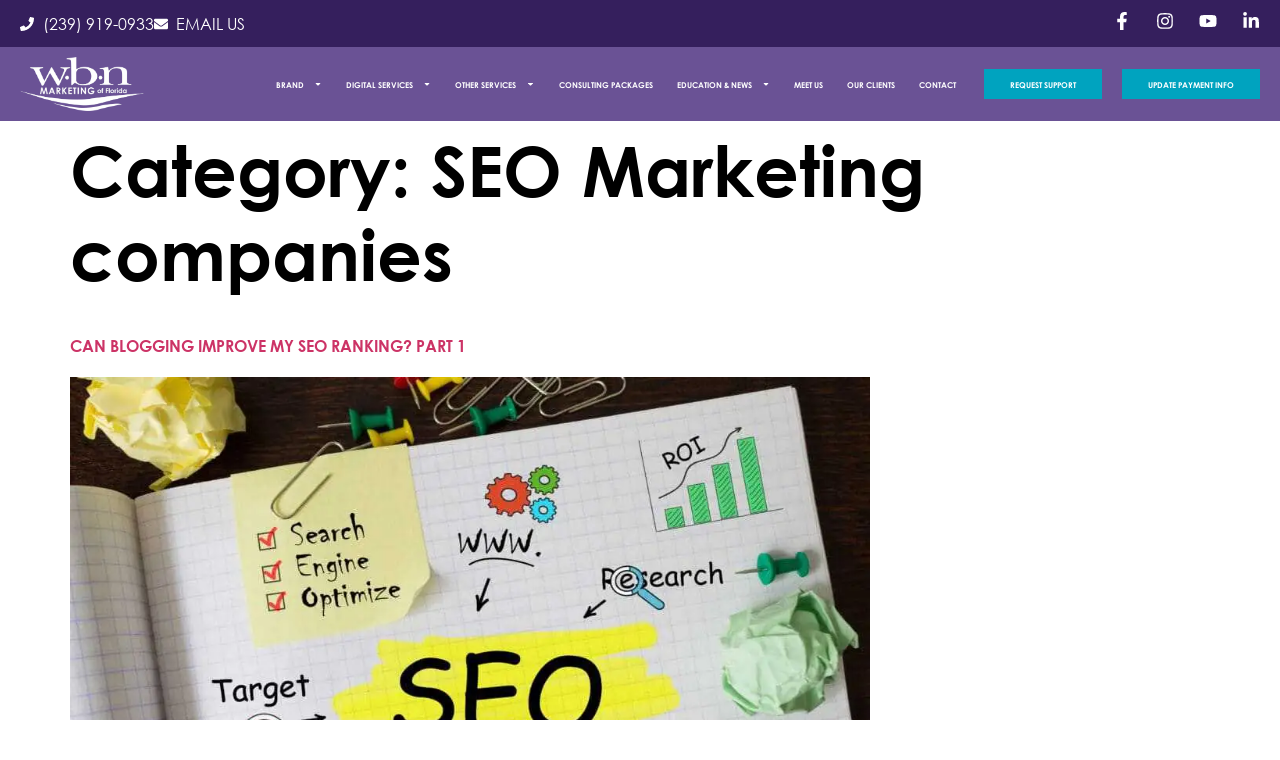

--- FILE ---
content_type: text/html; charset=UTF-8
request_url: https://wbn-marketing.com/category/seo-marketing-companies/
body_size: 23169
content:
<!doctype html>
<html lang="en-US" prefix="og: https://ogp.me/ns#">
<head>
	<meta charset="UTF-8">
	<meta name="viewport" content="width=device-width, initial-scale=1">
	<link rel="profile" href="https://gmpg.org/xfn/11">
	
<!-- Google Tag Manager for WordPress by gtm4wp.com -->
<script data-cfasync="false" data-pagespeed-no-defer>
	var gtm4wp_datalayer_name = "dataLayer";
	var dataLayer = dataLayer || [];
</script>
<!-- End Google Tag Manager for WordPress by gtm4wp.com -->
<!-- Search Engine Optimization by Rank Math - https://rankmath.com/ -->
<title>SEO Marketing companies Archives - WBN Marketing of Florida</title>
<meta name="robots" content="follow, index, max-snippet:-1, max-video-preview:-1, max-image-preview:large"/>
<link rel="canonical" href="https://wbn-marketing.com/category/seo-marketing-companies/" />
<meta property="og:locale" content="en_US" />
<meta property="og:type" content="article" />
<meta property="og:title" content="SEO Marketing companies Archives - WBN Marketing of Florida" />
<meta property="og:url" content="https://wbn-marketing.com/category/seo-marketing-companies/" />
<meta property="og:site_name" content="WBN Marketing of Florida" />
<meta property="article:publisher" content="https://www.facebook.com/WBNMarketing" />
<meta name="twitter:card" content="summary_large_image" />
<meta name="twitter:title" content="SEO Marketing companies Archives - WBN Marketing of Florida" />
<meta name="twitter:label1" content="Posts" />
<meta name="twitter:data1" content="3" />
<script type="application/ld+json" class="rank-math-schema">{"@context":"https://schema.org","@graph":[{"@type":"Person","@id":"https://wbn-marketing.com/#person","name":"WBN Marketing of Florida","sameAs":["https://www.facebook.com/WBNMarketing","https://www.instagram.com/wbnmarketing/"],"image":{"@type":"ImageObject","@id":"https://wbn-marketing.com/#logo","url":"https://wbn-marketing.com/wp-content/uploads/2024/02/Untitled_design-removebg-preview.png","contentUrl":"https://wbn-marketing.com/wp-content/uploads/2024/02/Untitled_design-removebg-preview.png","caption":"WBN Marketing of Florida","inLanguage":"en-US","width":"500","height":"500"}},{"@type":"WebSite","@id":"https://wbn-marketing.com/#website","url":"https://wbn-marketing.com","name":"WBN Marketing of Florida","alternateName":"WBN Marketing of Florida","publisher":{"@id":"https://wbn-marketing.com/#person"},"inLanguage":"en-US"},{"@type":"BreadcrumbList","@id":"https://wbn-marketing.com/category/seo-marketing-companies/#breadcrumb","itemListElement":[{"@type":"ListItem","position":"1","item":{"@id":"https://wbn-marketing.com","name":"Home"}},{"@type":"ListItem","position":"2","item":{"@id":"https://wbn-marketing.com/category/seo-marketing-companies/","name":"SEO Marketing companies"}}]},{"@type":"CollectionPage","@id":"https://wbn-marketing.com/category/seo-marketing-companies/#webpage","url":"https://wbn-marketing.com/category/seo-marketing-companies/","name":"SEO Marketing companies Archives - WBN Marketing of Florida","isPartOf":{"@id":"https://wbn-marketing.com/#website"},"inLanguage":"en-US","breadcrumb":{"@id":"https://wbn-marketing.com/category/seo-marketing-companies/#breadcrumb"}}]}</script>
<!-- /Rank Math WordPress SEO plugin -->

<link rel='dns-prefetch' href='//www.google.com' />
<link rel='dns-prefetch' href='//www.googletagmanager.com' />
<link rel="alternate" type="application/rss+xml" title="WBN Marketing of Florida &raquo; Feed" href="https://wbn-marketing.com/feed/" />
<link rel="alternate" type="application/rss+xml" title="WBN Marketing of Florida &raquo; Comments Feed" href="https://wbn-marketing.com/comments/feed/" />
<link rel="alternate" type="application/rss+xml" title="WBN Marketing of Florida &raquo; SEO Marketing companies Category Feed" href="https://wbn-marketing.com/category/seo-marketing-companies/feed/" />
<style id='wp-img-auto-sizes-contain-inline-css'>
img:is([sizes=auto i],[sizes^="auto," i]){contain-intrinsic-size:3000px 1500px}
/*# sourceURL=wp-img-auto-sizes-contain-inline-css */
</style>
<link rel='stylesheet' id='sby_common_styles-css' href='https://wbn-marketing.com/wp-content/plugins/feeds-for-youtube/public/build/css/sb-youtube-common.css?ver=2.6.2' media='all' />
<link rel='stylesheet' id='sby_styles-css' href='https://wbn-marketing.com/wp-content/plugins/feeds-for-youtube/public/build/css/sb-youtube-free.css?ver=2.6.2' media='all' />
<style id='wp-emoji-styles-inline-css'>

	img.wp-smiley, img.emoji {
		display: inline !important;
		border: none !important;
		box-shadow: none !important;
		height: 1em !important;
		width: 1em !important;
		margin: 0 0.07em !important;
		vertical-align: -0.1em !important;
		background: none !important;
		padding: 0 !important;
	}
/*# sourceURL=wp-emoji-styles-inline-css */
</style>
<link rel='stylesheet' id='wp-block-library-css' href='https://wbn-marketing.com/wp-includes/css/dist/block-library/style.min.css?ver=6.9' media='all' />
<style id='global-styles-inline-css'>
:root{--wp--preset--aspect-ratio--square: 1;--wp--preset--aspect-ratio--4-3: 4/3;--wp--preset--aspect-ratio--3-4: 3/4;--wp--preset--aspect-ratio--3-2: 3/2;--wp--preset--aspect-ratio--2-3: 2/3;--wp--preset--aspect-ratio--16-9: 16/9;--wp--preset--aspect-ratio--9-16: 9/16;--wp--preset--color--black: #000000;--wp--preset--color--cyan-bluish-gray: #abb8c3;--wp--preset--color--white: #ffffff;--wp--preset--color--pale-pink: #f78da7;--wp--preset--color--vivid-red: #cf2e2e;--wp--preset--color--luminous-vivid-orange: #ff6900;--wp--preset--color--luminous-vivid-amber: #fcb900;--wp--preset--color--light-green-cyan: #7bdcb5;--wp--preset--color--vivid-green-cyan: #00d084;--wp--preset--color--pale-cyan-blue: #8ed1fc;--wp--preset--color--vivid-cyan-blue: #0693e3;--wp--preset--color--vivid-purple: #9b51e0;--wp--preset--gradient--vivid-cyan-blue-to-vivid-purple: linear-gradient(135deg,rgb(6,147,227) 0%,rgb(155,81,224) 100%);--wp--preset--gradient--light-green-cyan-to-vivid-green-cyan: linear-gradient(135deg,rgb(122,220,180) 0%,rgb(0,208,130) 100%);--wp--preset--gradient--luminous-vivid-amber-to-luminous-vivid-orange: linear-gradient(135deg,rgb(252,185,0) 0%,rgb(255,105,0) 100%);--wp--preset--gradient--luminous-vivid-orange-to-vivid-red: linear-gradient(135deg,rgb(255,105,0) 0%,rgb(207,46,46) 100%);--wp--preset--gradient--very-light-gray-to-cyan-bluish-gray: linear-gradient(135deg,rgb(238,238,238) 0%,rgb(169,184,195) 100%);--wp--preset--gradient--cool-to-warm-spectrum: linear-gradient(135deg,rgb(74,234,220) 0%,rgb(151,120,209) 20%,rgb(207,42,186) 40%,rgb(238,44,130) 60%,rgb(251,105,98) 80%,rgb(254,248,76) 100%);--wp--preset--gradient--blush-light-purple: linear-gradient(135deg,rgb(255,206,236) 0%,rgb(152,150,240) 100%);--wp--preset--gradient--blush-bordeaux: linear-gradient(135deg,rgb(254,205,165) 0%,rgb(254,45,45) 50%,rgb(107,0,62) 100%);--wp--preset--gradient--luminous-dusk: linear-gradient(135deg,rgb(255,203,112) 0%,rgb(199,81,192) 50%,rgb(65,88,208) 100%);--wp--preset--gradient--pale-ocean: linear-gradient(135deg,rgb(255,245,203) 0%,rgb(182,227,212) 50%,rgb(51,167,181) 100%);--wp--preset--gradient--electric-grass: linear-gradient(135deg,rgb(202,248,128) 0%,rgb(113,206,126) 100%);--wp--preset--gradient--midnight: linear-gradient(135deg,rgb(2,3,129) 0%,rgb(40,116,252) 100%);--wp--preset--font-size--small: 13px;--wp--preset--font-size--medium: 20px;--wp--preset--font-size--large: 36px;--wp--preset--font-size--x-large: 42px;--wp--preset--spacing--20: 0.44rem;--wp--preset--spacing--30: 0.67rem;--wp--preset--spacing--40: 1rem;--wp--preset--spacing--50: 1.5rem;--wp--preset--spacing--60: 2.25rem;--wp--preset--spacing--70: 3.38rem;--wp--preset--spacing--80: 5.06rem;--wp--preset--shadow--natural: 6px 6px 9px rgba(0, 0, 0, 0.2);--wp--preset--shadow--deep: 12px 12px 50px rgba(0, 0, 0, 0.4);--wp--preset--shadow--sharp: 6px 6px 0px rgba(0, 0, 0, 0.2);--wp--preset--shadow--outlined: 6px 6px 0px -3px rgb(255, 255, 255), 6px 6px rgb(0, 0, 0);--wp--preset--shadow--crisp: 6px 6px 0px rgb(0, 0, 0);}:root { --wp--style--global--content-size: 800px;--wp--style--global--wide-size: 1200px; }:where(body) { margin: 0; }.wp-site-blocks > .alignleft { float: left; margin-right: 2em; }.wp-site-blocks > .alignright { float: right; margin-left: 2em; }.wp-site-blocks > .aligncenter { justify-content: center; margin-left: auto; margin-right: auto; }:where(.wp-site-blocks) > * { margin-block-start: 24px; margin-block-end: 0; }:where(.wp-site-blocks) > :first-child { margin-block-start: 0; }:where(.wp-site-blocks) > :last-child { margin-block-end: 0; }:root { --wp--style--block-gap: 24px; }:root :where(.is-layout-flow) > :first-child{margin-block-start: 0;}:root :where(.is-layout-flow) > :last-child{margin-block-end: 0;}:root :where(.is-layout-flow) > *{margin-block-start: 24px;margin-block-end: 0;}:root :where(.is-layout-constrained) > :first-child{margin-block-start: 0;}:root :where(.is-layout-constrained) > :last-child{margin-block-end: 0;}:root :where(.is-layout-constrained) > *{margin-block-start: 24px;margin-block-end: 0;}:root :where(.is-layout-flex){gap: 24px;}:root :where(.is-layout-grid){gap: 24px;}.is-layout-flow > .alignleft{float: left;margin-inline-start: 0;margin-inline-end: 2em;}.is-layout-flow > .alignright{float: right;margin-inline-start: 2em;margin-inline-end: 0;}.is-layout-flow > .aligncenter{margin-left: auto !important;margin-right: auto !important;}.is-layout-constrained > .alignleft{float: left;margin-inline-start: 0;margin-inline-end: 2em;}.is-layout-constrained > .alignright{float: right;margin-inline-start: 2em;margin-inline-end: 0;}.is-layout-constrained > .aligncenter{margin-left: auto !important;margin-right: auto !important;}.is-layout-constrained > :where(:not(.alignleft):not(.alignright):not(.alignfull)){max-width: var(--wp--style--global--content-size);margin-left: auto !important;margin-right: auto !important;}.is-layout-constrained > .alignwide{max-width: var(--wp--style--global--wide-size);}body .is-layout-flex{display: flex;}.is-layout-flex{flex-wrap: wrap;align-items: center;}.is-layout-flex > :is(*, div){margin: 0;}body .is-layout-grid{display: grid;}.is-layout-grid > :is(*, div){margin: 0;}body{padding-top: 0px;padding-right: 0px;padding-bottom: 0px;padding-left: 0px;}a:where(:not(.wp-element-button)){text-decoration: underline;}:root :where(.wp-element-button, .wp-block-button__link){background-color: #32373c;border-width: 0;color: #fff;font-family: inherit;font-size: inherit;font-style: inherit;font-weight: inherit;letter-spacing: inherit;line-height: inherit;padding-top: calc(0.667em + 2px);padding-right: calc(1.333em + 2px);padding-bottom: calc(0.667em + 2px);padding-left: calc(1.333em + 2px);text-decoration: none;text-transform: inherit;}.has-black-color{color: var(--wp--preset--color--black) !important;}.has-cyan-bluish-gray-color{color: var(--wp--preset--color--cyan-bluish-gray) !important;}.has-white-color{color: var(--wp--preset--color--white) !important;}.has-pale-pink-color{color: var(--wp--preset--color--pale-pink) !important;}.has-vivid-red-color{color: var(--wp--preset--color--vivid-red) !important;}.has-luminous-vivid-orange-color{color: var(--wp--preset--color--luminous-vivid-orange) !important;}.has-luminous-vivid-amber-color{color: var(--wp--preset--color--luminous-vivid-amber) !important;}.has-light-green-cyan-color{color: var(--wp--preset--color--light-green-cyan) !important;}.has-vivid-green-cyan-color{color: var(--wp--preset--color--vivid-green-cyan) !important;}.has-pale-cyan-blue-color{color: var(--wp--preset--color--pale-cyan-blue) !important;}.has-vivid-cyan-blue-color{color: var(--wp--preset--color--vivid-cyan-blue) !important;}.has-vivid-purple-color{color: var(--wp--preset--color--vivid-purple) !important;}.has-black-background-color{background-color: var(--wp--preset--color--black) !important;}.has-cyan-bluish-gray-background-color{background-color: var(--wp--preset--color--cyan-bluish-gray) !important;}.has-white-background-color{background-color: var(--wp--preset--color--white) !important;}.has-pale-pink-background-color{background-color: var(--wp--preset--color--pale-pink) !important;}.has-vivid-red-background-color{background-color: var(--wp--preset--color--vivid-red) !important;}.has-luminous-vivid-orange-background-color{background-color: var(--wp--preset--color--luminous-vivid-orange) !important;}.has-luminous-vivid-amber-background-color{background-color: var(--wp--preset--color--luminous-vivid-amber) !important;}.has-light-green-cyan-background-color{background-color: var(--wp--preset--color--light-green-cyan) !important;}.has-vivid-green-cyan-background-color{background-color: var(--wp--preset--color--vivid-green-cyan) !important;}.has-pale-cyan-blue-background-color{background-color: var(--wp--preset--color--pale-cyan-blue) !important;}.has-vivid-cyan-blue-background-color{background-color: var(--wp--preset--color--vivid-cyan-blue) !important;}.has-vivid-purple-background-color{background-color: var(--wp--preset--color--vivid-purple) !important;}.has-black-border-color{border-color: var(--wp--preset--color--black) !important;}.has-cyan-bluish-gray-border-color{border-color: var(--wp--preset--color--cyan-bluish-gray) !important;}.has-white-border-color{border-color: var(--wp--preset--color--white) !important;}.has-pale-pink-border-color{border-color: var(--wp--preset--color--pale-pink) !important;}.has-vivid-red-border-color{border-color: var(--wp--preset--color--vivid-red) !important;}.has-luminous-vivid-orange-border-color{border-color: var(--wp--preset--color--luminous-vivid-orange) !important;}.has-luminous-vivid-amber-border-color{border-color: var(--wp--preset--color--luminous-vivid-amber) !important;}.has-light-green-cyan-border-color{border-color: var(--wp--preset--color--light-green-cyan) !important;}.has-vivid-green-cyan-border-color{border-color: var(--wp--preset--color--vivid-green-cyan) !important;}.has-pale-cyan-blue-border-color{border-color: var(--wp--preset--color--pale-cyan-blue) !important;}.has-vivid-cyan-blue-border-color{border-color: var(--wp--preset--color--vivid-cyan-blue) !important;}.has-vivid-purple-border-color{border-color: var(--wp--preset--color--vivid-purple) !important;}.has-vivid-cyan-blue-to-vivid-purple-gradient-background{background: var(--wp--preset--gradient--vivid-cyan-blue-to-vivid-purple) !important;}.has-light-green-cyan-to-vivid-green-cyan-gradient-background{background: var(--wp--preset--gradient--light-green-cyan-to-vivid-green-cyan) !important;}.has-luminous-vivid-amber-to-luminous-vivid-orange-gradient-background{background: var(--wp--preset--gradient--luminous-vivid-amber-to-luminous-vivid-orange) !important;}.has-luminous-vivid-orange-to-vivid-red-gradient-background{background: var(--wp--preset--gradient--luminous-vivid-orange-to-vivid-red) !important;}.has-very-light-gray-to-cyan-bluish-gray-gradient-background{background: var(--wp--preset--gradient--very-light-gray-to-cyan-bluish-gray) !important;}.has-cool-to-warm-spectrum-gradient-background{background: var(--wp--preset--gradient--cool-to-warm-spectrum) !important;}.has-blush-light-purple-gradient-background{background: var(--wp--preset--gradient--blush-light-purple) !important;}.has-blush-bordeaux-gradient-background{background: var(--wp--preset--gradient--blush-bordeaux) !important;}.has-luminous-dusk-gradient-background{background: var(--wp--preset--gradient--luminous-dusk) !important;}.has-pale-ocean-gradient-background{background: var(--wp--preset--gradient--pale-ocean) !important;}.has-electric-grass-gradient-background{background: var(--wp--preset--gradient--electric-grass) !important;}.has-midnight-gradient-background{background: var(--wp--preset--gradient--midnight) !important;}.has-small-font-size{font-size: var(--wp--preset--font-size--small) !important;}.has-medium-font-size{font-size: var(--wp--preset--font-size--medium) !important;}.has-large-font-size{font-size: var(--wp--preset--font-size--large) !important;}.has-x-large-font-size{font-size: var(--wp--preset--font-size--x-large) !important;}
:root :where(.wp-block-pullquote){font-size: 1.5em;line-height: 1.6;}
/*# sourceURL=global-styles-inline-css */
</style>
<link rel='stylesheet' id='hello-elementor-css' href='https://wbn-marketing.com/wp-content/themes/hello-elementor/assets/css/reset.css?ver=3.4.5' media='all' />
<link rel='stylesheet' id='hello-elementor-theme-style-css' href='https://wbn-marketing.com/wp-content/themes/hello-elementor/assets/css/theme.css?ver=3.4.5' media='all' />
<link rel='stylesheet' id='hello-elementor-header-footer-css' href='https://wbn-marketing.com/wp-content/themes/hello-elementor/assets/css/header-footer.css?ver=3.4.5' media='all' />
<link rel='stylesheet' id='elementor-frontend-css' href='https://wbn-marketing.com/wp-content/plugins/elementor/assets/css/frontend.min.css?ver=3.34.1' media='all' />
<style id='elementor-frontend-inline-css'>
.elementor-kit-7{--e-global-color-primary:#6A5295;--e-global-color-secondary:#54595F;--e-global-color-text:#000000;--e-global-color-accent:#00A3BF;--e-global-color-6222190:#FFFFFF;--e-global-color-ac0c99f:#000000;--e-global-color-b203a0c:#FFFFFF00;--e-global-color-757d714:#F2F2F2;--e-global-color-4946765:#E1E1E1;--e-global-color-1b36dff:#F9F9FC;--e-global-color-c9a6e0e:#00A3BF;--e-global-typography-primary-font-family:"Century Gothic";--e-global-typography-primary-font-size:70px;--e-global-typography-primary-font-weight:100;--e-global-typography-secondary-font-family:"Century Gothic";--e-global-typography-secondary-font-size:40px;--e-global-typography-secondary-font-weight:100;--e-global-typography-secondary-text-transform:uppercase;--e-global-typography-text-font-family:"Century Gothic";--e-global-typography-text-font-size:18px;--e-global-typography-text-font-weight:600;--e-global-typography-accent-font-family:"Century Gothic";--e-global-typography-accent-font-size:16px;--e-global-typography-accent-font-weight:100;--e-global-typography-accent-text-transform:uppercase;--e-global-typography-f641146-font-family:"Century Gothic";--e-global-typography-f641146-font-size:22px;--e-global-typography-f641146-font-weight:600;--e-global-typography-7c277ef-font-family:"Century Gothic";--e-global-typography-7c277ef-font-size:15px;--e-global-typography-7c277ef-font-weight:600;color:var( --e-global-color-text );font-family:var( --e-global-typography-text-font-family ), Sans-serif;font-size:var( --e-global-typography-text-font-size );font-weight:var( --e-global-typography-text-font-weight );}.elementor-kit-7 button,.elementor-kit-7 input[type="button"],.elementor-kit-7 input[type="submit"],.elementor-kit-7 .elementor-button{background-color:var( --e-global-color-accent );font-family:var( --e-global-typography-accent-font-family ), Sans-serif;font-size:var( --e-global-typography-accent-font-size );font-weight:var( --e-global-typography-accent-font-weight );text-transform:var( --e-global-typography-accent-text-transform );color:var( --e-global-color-6222190 );border-style:solid;border-width:1px 1px 1px 1px;border-color:var( --e-global-color-accent );border-radius:0px 0px 0px 0px;}.elementor-kit-7 button:hover,.elementor-kit-7 button:focus,.elementor-kit-7 input[type="button"]:hover,.elementor-kit-7 input[type="button"]:focus,.elementor-kit-7 input[type="submit"]:hover,.elementor-kit-7 input[type="submit"]:focus,.elementor-kit-7 .elementor-button:hover,.elementor-kit-7 .elementor-button:focus{background-color:var( --e-global-color-primary );color:var( --e-global-color-6222190 );border-style:solid;border-width:1px 1px 1px 1px;border-color:var( --e-global-color-primary );border-radius:0px 0px 0px 0px;}.elementor-kit-7 e-page-transition{background-color:#FFBC7D;}.elementor-kit-7 a{font-family:var( --e-global-typography-accent-font-family ), Sans-serif;font-size:var( --e-global-typography-accent-font-size );font-weight:var( --e-global-typography-accent-font-weight );text-transform:var( --e-global-typography-accent-text-transform );}.elementor-kit-7 a:hover{color:#54595F;font-family:var( --e-global-typography-accent-font-family ), Sans-serif;font-size:var( --e-global-typography-accent-font-size );font-weight:var( --e-global-typography-accent-font-weight );text-transform:var( --e-global-typography-accent-text-transform );}.elementor-kit-7 h1{font-family:var( --e-global-typography-primary-font-family ), Sans-serif;font-size:var( --e-global-typography-primary-font-size );font-weight:var( --e-global-typography-primary-font-weight );}.elementor-kit-7 h2{font-family:var( --e-global-typography-secondary-font-family ), Sans-serif;font-size:var( --e-global-typography-secondary-font-size );font-weight:var( --e-global-typography-secondary-font-weight );text-transform:var( --e-global-typography-secondary-text-transform );}.elementor-kit-7 h3{font-family:"Century Gothic", Sans-serif;font-size:40px;font-weight:100;text-transform:uppercase;}.elementor-kit-7 h4{font-family:var( --e-global-typography-secondary-font-family ), Sans-serif;font-size:var( --e-global-typography-secondary-font-size );font-weight:var( --e-global-typography-secondary-font-weight );text-transform:var( --e-global-typography-secondary-text-transform );}.elementor-kit-7 h5{font-family:var( --e-global-typography-secondary-font-family ), Sans-serif;font-size:var( --e-global-typography-secondary-font-size );font-weight:var( --e-global-typography-secondary-font-weight );text-transform:var( --e-global-typography-secondary-text-transform );}.elementor-kit-7 h6{font-family:"Century Gothic", Sans-serif;font-size:18px;font-weight:600;text-transform:uppercase;}.elementor-kit-7 label{font-family:var( --e-global-typography-text-font-family ), Sans-serif;font-size:var( --e-global-typography-text-font-size );font-weight:var( --e-global-typography-text-font-weight );}.elementor-kit-7 input:not([type="button"]):not([type="submit"]),.elementor-kit-7 textarea,.elementor-kit-7 .elementor-field-textual{font-family:var( --e-global-typography-text-font-family ), Sans-serif;font-size:var( --e-global-typography-text-font-size );font-weight:var( --e-global-typography-text-font-weight );}.elementor-section.elementor-section-boxed > .elementor-container{max-width:1250px;}.e-con{--container-max-width:1250px;}.elementor-widget:not(:last-child){margin-block-end:20px;}.elementor-element{--widgets-spacing:20px 20px;--widgets-spacing-row:20px;--widgets-spacing-column:20px;}{}h1.entry-title{display:var(--page-title-display);}.site-header .site-branding{flex-direction:column;align-items:stretch;}.site-header{padding-inline-end:0px;padding-inline-start:0px;}.site-footer .site-branding{flex-direction:column;align-items:stretch;}@media(max-width:1024px){.elementor-kit-7{--e-global-typography-primary-font-size:50px;--e-global-typography-secondary-font-size:30px;font-size:var( --e-global-typography-text-font-size );}.elementor-kit-7 a{font-size:var( --e-global-typography-accent-font-size );}.elementor-kit-7 a:hover{font-size:var( --e-global-typography-accent-font-size );}.elementor-kit-7 h1{font-size:var( --e-global-typography-primary-font-size );}.elementor-kit-7 h2{font-size:var( --e-global-typography-secondary-font-size );}.elementor-kit-7 h4{font-size:var( --e-global-typography-secondary-font-size );}.elementor-kit-7 h5{font-size:var( --e-global-typography-secondary-font-size );}.elementor-kit-7 button,.elementor-kit-7 input[type="button"],.elementor-kit-7 input[type="submit"],.elementor-kit-7 .elementor-button{font-size:var( --e-global-typography-accent-font-size );}.elementor-kit-7 label{font-size:var( --e-global-typography-text-font-size );}.elementor-kit-7 input:not([type="button"]):not([type="submit"]),.elementor-kit-7 textarea,.elementor-kit-7 .elementor-field-textual{font-size:var( --e-global-typography-text-font-size );}.elementor-section.elementor-section-boxed > .elementor-container{max-width:1024px;}.e-con{--container-max-width:1024px;}}@media(max-width:767px){.elementor-kit-7{font-size:var( --e-global-typography-text-font-size );}.elementor-kit-7 a{font-size:var( --e-global-typography-accent-font-size );}.elementor-kit-7 a:hover{font-size:var( --e-global-typography-accent-font-size );}.elementor-kit-7 h1{font-size:var( --e-global-typography-primary-font-size );}.elementor-kit-7 h2{font-size:var( --e-global-typography-secondary-font-size );}.elementor-kit-7 h4{font-size:var( --e-global-typography-secondary-font-size );}.elementor-kit-7 h5{font-size:var( --e-global-typography-secondary-font-size );}.elementor-kit-7 button,.elementor-kit-7 input[type="button"],.elementor-kit-7 input[type="submit"],.elementor-kit-7 .elementor-button{font-size:var( --e-global-typography-accent-font-size );}.elementor-kit-7 label{font-size:var( --e-global-typography-text-font-size );}.elementor-kit-7 input:not([type="button"]):not([type="submit"]),.elementor-kit-7 textarea,.elementor-kit-7 .elementor-field-textual{font-size:var( --e-global-typography-text-font-size );}.elementor-section.elementor-section-boxed > .elementor-container{max-width:767px;}.e-con{--container-max-width:767px;}}/* Start custom CSS */#shadow{
    position: relative
}

#shadow #shadow-box {
    position: absolute;
    top: 0;
    left: 0;
    width: 100px;
box-shadow: 0px 10px 139px -40px rgb(0 0 0 / 50%);
    z-index: 100;
    -moz-border-radius: 5px;
    -webkit-border-radius: 5px;
    border-radius: 20px;
}

#shadow .shadow-div:hover > .elementor-element-populated {
    box-shadow: none!important;
}

.current_page_item_two > .elementor-element-populated{
    box-shadow: none!important;
}
#shadow-box {
    pointer-events: none;
}/* End custom CSS */
/* Start Custom Fonts CSS */@font-face {
	font-family: 'Century Gothic';
	font-style: normal;
	font-weight: normal;
	font-display: auto;
	src: url('https://wbn-marketing.com/wp-content/uploads/2022/11/Century-Gothic.ttf') format('truetype');
}
@font-face {
	font-family: 'Century Gothic';
	font-style: normal;
	font-weight: 700;
	font-display: auto;
	src: url('https://wbn-marketing.com/wp-content/uploads/2022/11/CenturyGothic.ttf') format('truetype');
}
@font-face {
	font-family: 'Century Gothic';
	font-style: normal;
	font-weight: 100;
	font-display: auto;
	src: url('https://wbn-marketing.com/wp-content/uploads/2022/11/gothicb.ttf') format('truetype');
}
/* End Custom Fonts CSS */
.elementor-15558 .elementor-element.elementor-element-96d66ad:not(.elementor-motion-effects-element-type-background), .elementor-15558 .elementor-element.elementor-element-96d66ad > .elementor-motion-effects-container > .elementor-motion-effects-layer{background-color:#351F5D;}.elementor-15558 .elementor-element.elementor-element-96d66ad{transition:background 0.3s, border 0.3s, border-radius 0.3s, box-shadow 0.3s;margin-top:0px;margin-bottom:0px;padding:10px 20px 10px 20px;z-index:999;}.elementor-15558 .elementor-element.elementor-element-96d66ad > .elementor-background-overlay{transition:background 0.3s, border-radius 0.3s, opacity 0.3s;}.elementor-bc-flex-widget .elementor-15558 .elementor-element.elementor-element-e27c26f.elementor-column .elementor-widget-wrap{align-items:center;}.elementor-15558 .elementor-element.elementor-element-e27c26f.elementor-column.elementor-element[data-element_type="column"] > .elementor-widget-wrap.elementor-element-populated{align-content:center;align-items:center;}.elementor-15558 .elementor-element.elementor-element-e27c26f > .elementor-element-populated{margin:0px 0px 0px 0px;--e-column-margin-right:0px;--e-column-margin-left:0px;padding:0px 0px 0px 0px;}.elementor-widget-icon-list .elementor-icon-list-item:not(:last-child):after{border-color:var( --e-global-color-text );}.elementor-widget-icon-list .elementor-icon-list-icon i{color:var( --e-global-color-primary );}.elementor-widget-icon-list .elementor-icon-list-icon svg{fill:var( --e-global-color-primary );}.elementor-widget-icon-list .elementor-icon-list-item > .elementor-icon-list-text, .elementor-widget-icon-list .elementor-icon-list-item > a{font-family:var( --e-global-typography-text-font-family ), Sans-serif;font-size:var( --e-global-typography-text-font-size );font-weight:var( --e-global-typography-text-font-weight );}.elementor-widget-icon-list .elementor-icon-list-text{color:var( --e-global-color-secondary );}.elementor-15558 .elementor-element.elementor-element-48982b7 .elementor-icon-list-icon i{color:var( --e-global-color-6222190 );transition:color 0.3s;}.elementor-15558 .elementor-element.elementor-element-48982b7 .elementor-icon-list-icon svg{fill:var( --e-global-color-6222190 );transition:fill 0.3s;}.elementor-15558 .elementor-element.elementor-element-48982b7{--e-icon-list-icon-size:14px;--icon-vertical-offset:0px;}.elementor-15558 .elementor-element.elementor-element-48982b7 .elementor-icon-list-item > .elementor-icon-list-text, .elementor-15558 .elementor-element.elementor-element-48982b7 .elementor-icon-list-item > a{font-family:"Century Gothic", Sans-serif;font-size:16px;font-weight:600;}.elementor-15558 .elementor-element.elementor-element-48982b7 .elementor-icon-list-text{color:var( --e-global-color-6222190 );transition:color 0.3s;}.elementor-15558 .elementor-element.elementor-element-967481f > .elementor-element-populated{margin:0px 0px 0px 0px;--e-column-margin-right:0px;--e-column-margin-left:0px;padding:0px 0px 0px 0px;}.elementor-15558 .elementor-element.elementor-element-2d20220{--grid-template-columns:repeat(0, auto);--icon-size:18px;--grid-column-gap:20px;--grid-row-gap:0px;}.elementor-15558 .elementor-element.elementor-element-2d20220 .elementor-widget-container{text-align:right;}.elementor-15558 .elementor-element.elementor-element-2d20220 .elementor-social-icon{background-color:#FFFFFF00;--icon-padding:0em;}.elementor-15558 .elementor-element.elementor-element-2d20220 .elementor-social-icon i{color:var( --e-global-color-6222190 );}.elementor-15558 .elementor-element.elementor-element-2d20220 .elementor-social-icon svg{fill:var( --e-global-color-6222190 );}.elementor-15558 .elementor-element.elementor-element-2ef303f > .elementor-container > .elementor-column > .elementor-widget-wrap{align-content:center;align-items:center;}.elementor-15558 .elementor-element.elementor-element-2ef303f:not(.elementor-motion-effects-element-type-background), .elementor-15558 .elementor-element.elementor-element-2ef303f > .elementor-motion-effects-container > .elementor-motion-effects-layer{background-color:var( --e-global-color-primary );}.elementor-15558 .elementor-element.elementor-element-2ef303f{transition:background 0.3s, border 0.3s, border-radius 0.3s, box-shadow 0.3s;margin-top:0px;margin-bottom:0px;padding:10px 20px 10px 20px;z-index:998;}.elementor-15558 .elementor-element.elementor-element-2ef303f > .elementor-background-overlay{transition:background 0.3s, border-radius 0.3s, opacity 0.3s;}.elementor-bc-flex-widget .elementor-15558 .elementor-element.elementor-element-a235e03.elementor-column .elementor-widget-wrap{align-items:center;}.elementor-15558 .elementor-element.elementor-element-a235e03.elementor-column.elementor-element[data-element_type="column"] > .elementor-widget-wrap.elementor-element-populated{align-content:center;align-items:center;}.elementor-15558 .elementor-element.elementor-element-a235e03 > .elementor-element-populated{margin:0px 0px 0px 0px;--e-column-margin-right:0px;--e-column-margin-left:0px;padding:0px 0px 0px 0px;}.elementor-widget-image .widget-image-caption{color:var( --e-global-color-text );font-family:var( --e-global-typography-text-font-family ), Sans-serif;font-size:var( --e-global-typography-text-font-size );font-weight:var( --e-global-typography-text-font-weight );}.elementor-15558 .elementor-element.elementor-element-b647f40 > .elementor-widget-container{margin:0px 0px 0px 0px;padding:0px 0px 0px 0px;}.elementor-15558 .elementor-element.elementor-element-b647f40{text-align:start;}.elementor-15558 .elementor-element.elementor-element-b647f40 img{width:160px;}.elementor-bc-flex-widget .elementor-15558 .elementor-element.elementor-element-fd4d35c.elementor-column .elementor-widget-wrap{align-items:center;}.elementor-15558 .elementor-element.elementor-element-fd4d35c.elementor-column.elementor-element[data-element_type="column"] > .elementor-widget-wrap.elementor-element-populated{align-content:center;align-items:center;}.elementor-15558 .elementor-element.elementor-element-fd4d35c.elementor-column > .elementor-widget-wrap{justify-content:flex-end;}.elementor-15558 .elementor-element.elementor-element-fd4d35c > .elementor-element-populated{margin:0px 0px 0px 0px;--e-column-margin-right:0px;--e-column-margin-left:0px;padding:0px 0px 0px 0px;}.elementor-widget-nav-menu .elementor-nav-menu .elementor-item{font-family:var( --e-global-typography-primary-font-family ), Sans-serif;font-size:var( --e-global-typography-primary-font-size );font-weight:var( --e-global-typography-primary-font-weight );}.elementor-widget-nav-menu .elementor-nav-menu--main .elementor-item{color:var( --e-global-color-text );fill:var( --e-global-color-text );}.elementor-widget-nav-menu .elementor-nav-menu--main .elementor-item:hover,
					.elementor-widget-nav-menu .elementor-nav-menu--main .elementor-item.elementor-item-active,
					.elementor-widget-nav-menu .elementor-nav-menu--main .elementor-item.highlighted,
					.elementor-widget-nav-menu .elementor-nav-menu--main .elementor-item:focus{color:var( --e-global-color-accent );fill:var( --e-global-color-accent );}.elementor-widget-nav-menu .elementor-nav-menu--main:not(.e--pointer-framed) .elementor-item:before,
					.elementor-widget-nav-menu .elementor-nav-menu--main:not(.e--pointer-framed) .elementor-item:after{background-color:var( --e-global-color-accent );}.elementor-widget-nav-menu .e--pointer-framed .elementor-item:before,
					.elementor-widget-nav-menu .e--pointer-framed .elementor-item:after{border-color:var( --e-global-color-accent );}.elementor-widget-nav-menu{--e-nav-menu-divider-color:var( --e-global-color-text );}.elementor-widget-nav-menu .elementor-nav-menu--dropdown .elementor-item, .elementor-widget-nav-menu .elementor-nav-menu--dropdown  .elementor-sub-item{font-family:var( --e-global-typography-accent-font-family ), Sans-serif;font-size:var( --e-global-typography-accent-font-size );font-weight:var( --e-global-typography-accent-font-weight );text-transform:var( --e-global-typography-accent-text-transform );}.elementor-15558 .elementor-element.elementor-element-7f6d176{width:auto;max-width:auto;--e-nav-menu-horizontal-menu-item-margin:calc( 8px / 2 );}.elementor-15558 .elementor-element.elementor-element-7f6d176 .elementor-menu-toggle{margin-left:auto;background-color:var( --e-global-color-accent );}.elementor-15558 .elementor-element.elementor-element-7f6d176 .elementor-nav-menu .elementor-item{font-family:"Century Gothic", Sans-serif;font-size:0.65vw;font-weight:100;text-transform:uppercase;}.elementor-15558 .elementor-element.elementor-element-7f6d176 .elementor-nav-menu--main .elementor-item{color:var( --e-global-color-6222190 );fill:var( --e-global-color-6222190 );padding-left:8px;padding-right:8px;padding-top:0px;padding-bottom:0px;}.elementor-15558 .elementor-element.elementor-element-7f6d176 .elementor-nav-menu--main:not(.elementor-nav-menu--layout-horizontal) .elementor-nav-menu > li:not(:last-child){margin-bottom:8px;}.elementor-15558 .elementor-element.elementor-element-7f6d176 .elementor-nav-menu--dropdown a, .elementor-15558 .elementor-element.elementor-element-7f6d176 .elementor-menu-toggle{color:var( --e-global-color-text );fill:var( --e-global-color-text );}.elementor-15558 .elementor-element.elementor-element-7f6d176 .elementor-nav-menu--dropdown{background-color:var( --e-global-color-6222190 );}.elementor-15558 .elementor-element.elementor-element-7f6d176 .elementor-nav-menu--dropdown a:hover,
					.elementor-15558 .elementor-element.elementor-element-7f6d176 .elementor-nav-menu--dropdown a:focus,
					.elementor-15558 .elementor-element.elementor-element-7f6d176 .elementor-nav-menu--dropdown a.elementor-item-active,
					.elementor-15558 .elementor-element.elementor-element-7f6d176 .elementor-nav-menu--dropdown a.highlighted,
					.elementor-15558 .elementor-element.elementor-element-7f6d176 .elementor-menu-toggle:hover,
					.elementor-15558 .elementor-element.elementor-element-7f6d176 .elementor-menu-toggle:focus{color:var( --e-global-color-6222190 );}.elementor-15558 .elementor-element.elementor-element-7f6d176 .elementor-nav-menu--dropdown a:hover,
					.elementor-15558 .elementor-element.elementor-element-7f6d176 .elementor-nav-menu--dropdown a:focus,
					.elementor-15558 .elementor-element.elementor-element-7f6d176 .elementor-nav-menu--dropdown a.elementor-item-active,
					.elementor-15558 .elementor-element.elementor-element-7f6d176 .elementor-nav-menu--dropdown a.highlighted{background-color:var( --e-global-color-accent );}.elementor-15558 .elementor-element.elementor-element-7f6d176 .elementor-nav-menu--dropdown a.elementor-item-active{color:var( --e-global-color-primary );background-color:var( --e-global-color-6222190 );}.elementor-15558 .elementor-element.elementor-element-7f6d176 .elementor-nav-menu--dropdown .elementor-item, .elementor-15558 .elementor-element.elementor-element-7f6d176 .elementor-nav-menu--dropdown  .elementor-sub-item{font-family:"Century Gothic", Sans-serif;font-size:14px;font-weight:100;text-transform:uppercase;}.elementor-15558 .elementor-element.elementor-element-7f6d176 .elementor-nav-menu--main > .elementor-nav-menu > li > .elementor-nav-menu--dropdown, .elementor-15558 .elementor-element.elementor-element-7f6d176 .elementor-nav-menu__container.elementor-nav-menu--dropdown{margin-top:39px !important;}.elementor-15558 .elementor-element.elementor-element-7f6d176 div.elementor-menu-toggle{color:var( --e-global-color-6222190 );}.elementor-15558 .elementor-element.elementor-element-7f6d176 div.elementor-menu-toggle svg{fill:var( --e-global-color-6222190 );}.elementor-widget-button .elementor-button{background-color:var( --e-global-color-accent );font-family:var( --e-global-typography-accent-font-family ), Sans-serif;font-size:var( --e-global-typography-accent-font-size );font-weight:var( --e-global-typography-accent-font-weight );text-transform:var( --e-global-typography-accent-text-transform );}.elementor-15558 .elementor-element.elementor-element-85da29e .elementor-button{background-color:var( --e-global-color-accent );font-family:"Century Gothic", Sans-serif;font-size:0.65vw;font-weight:100;text-transform:uppercase;border-style:solid;border-width:1px 1px 1px 1px;border-color:var( --e-global-color-accent );padding:10px 25px 10px 25px;}.elementor-15558 .elementor-element.elementor-element-85da29e .elementor-button:hover, .elementor-15558 .elementor-element.elementor-element-85da29e .elementor-button:focus{background-color:var( --e-global-color-primary );color:var( --e-global-color-6222190 );border-color:var( --e-global-color-6222190 );}.elementor-15558 .elementor-element.elementor-element-85da29e{width:auto;max-width:auto;}.elementor-15558 .elementor-element.elementor-element-85da29e > .elementor-widget-container{margin:0px 20px 0px 20px;}.elementor-15558 .elementor-element.elementor-element-85da29e .elementor-button:hover svg, .elementor-15558 .elementor-element.elementor-element-85da29e .elementor-button:focus svg{fill:var( --e-global-color-6222190 );}.elementor-15558 .elementor-element.elementor-element-5296f73 .elementor-button{background-color:var( --e-global-color-accent );font-family:"Century Gothic", Sans-serif;font-size:0.65vw;font-weight:100;text-transform:uppercase;border-style:solid;border-width:1px 1px 1px 1px;border-color:var( --e-global-color-accent );padding:10px 25px 10px 25px;}.elementor-15558 .elementor-element.elementor-element-5296f73 .elementor-button:hover, .elementor-15558 .elementor-element.elementor-element-5296f73 .elementor-button:focus{background-color:var( --e-global-color-primary );color:var( --e-global-color-6222190 );border-color:var( --e-global-color-6222190 );}.elementor-15558 .elementor-element.elementor-element-5296f73{width:auto;max-width:auto;}.elementor-15558 .elementor-element.elementor-element-5296f73 .elementor-button:hover svg, .elementor-15558 .elementor-element.elementor-element-5296f73 .elementor-button:focus svg{fill:var( --e-global-color-6222190 );}.elementor-15558 .elementor-element.elementor-element-3e24fb1 > .elementor-container > .elementor-column > .elementor-widget-wrap{align-content:center;align-items:center;}.elementor-15558 .elementor-element.elementor-element-3e24fb1:not(.elementor-motion-effects-element-type-background), .elementor-15558 .elementor-element.elementor-element-3e24fb1 > .elementor-motion-effects-container > .elementor-motion-effects-layer{background-color:var( --e-global-color-primary );}.elementor-15558 .elementor-element.elementor-element-3e24fb1 > .elementor-container{max-width:1400px;}.elementor-15558 .elementor-element.elementor-element-3e24fb1{transition:background 0.3s, border 0.3s, border-radius 0.3s, box-shadow 0.3s;padding:10px 0px 10px 0px;z-index:9999;}.elementor-15558 .elementor-element.elementor-element-3e24fb1 > .elementor-background-overlay{transition:background 0.3s, border-radius 0.3s, opacity 0.3s;}.elementor-bc-flex-widget .elementor-15558 .elementor-element.elementor-element-4f10b8c.elementor-column .elementor-widget-wrap{align-items:center;}.elementor-15558 .elementor-element.elementor-element-4f10b8c.elementor-column.elementor-element[data-element_type="column"] > .elementor-widget-wrap.elementor-element-populated{align-content:center;align-items:center;}.elementor-15558 .elementor-element.elementor-element-4f10b8c > .elementor-element-populated{margin:0px 20px 0px 0px;--e-column-margin-right:20px;--e-column-margin-left:0px;}.elementor-15558 .elementor-element.elementor-element-2fafa6b > .elementor-widget-container{margin:0px 0px 0px 0px;padding:0px 0px 0px 0px;}.elementor-15558 .elementor-element.elementor-element-2fafa6b{text-align:start;}.elementor-15558 .elementor-element.elementor-element-2fafa6b img{width:100%;}.elementor-bc-flex-widget .elementor-15558 .elementor-element.elementor-element-bda415b.elementor-column .elementor-widget-wrap{align-items:center;}.elementor-15558 .elementor-element.elementor-element-bda415b.elementor-column.elementor-element[data-element_type="column"] > .elementor-widget-wrap.elementor-element-populated{align-content:center;align-items:center;}.elementor-15558 .elementor-element.elementor-element-bda415b.elementor-column > .elementor-widget-wrap{justify-content:center;}.elementor-15558 .elementor-element.elementor-element-bda415b > .elementor-element-populated{margin:0px 0px 0px 0px;--e-column-margin-right:0px;--e-column-margin-left:0px;padding:0px 0px 0px 0px;}.elementor-15558 .elementor-element.elementor-element-6aee0dd .elementor-button{background-color:var( --e-global-color-accent );border-style:solid;border-width:1px 1px 1px 1px;border-color:var( --e-global-color-accent );padding:10px 25px 10px 25px;}.elementor-15558 .elementor-element.elementor-element-6aee0dd .elementor-button:hover, .elementor-15558 .elementor-element.elementor-element-6aee0dd .elementor-button:focus{background-color:var( --e-global-color-primary );color:var( --e-global-color-6222190 );border-color:var( --e-global-color-6222190 );}.elementor-15558 .elementor-element.elementor-element-6aee0dd .elementor-button:hover svg, .elementor-15558 .elementor-element.elementor-element-6aee0dd .elementor-button:focus svg{fill:var( --e-global-color-6222190 );}.elementor-15558 .elementor-element.elementor-element-55f2958 .elementor-menu-toggle{margin:0 auto;background-color:var( --e-global-color-accent );}.elementor-15558 .elementor-element.elementor-element-55f2958 .elementor-nav-menu .elementor-item{font-family:"Century Gothic", Sans-serif;font-size:14px;font-weight:100;text-transform:uppercase;}.elementor-15558 .elementor-element.elementor-element-55f2958 .elementor-nav-menu--main .elementor-item{color:var( --e-global-color-6222190 );fill:var( --e-global-color-6222190 );padding-left:5px;padding-right:5px;}.elementor-15558 .elementor-element.elementor-element-55f2958{--e-nav-menu-horizontal-menu-item-margin:calc( 7px / 2 );}.elementor-15558 .elementor-element.elementor-element-55f2958 .elementor-nav-menu--main:not(.elementor-nav-menu--layout-horizontal) .elementor-nav-menu > li:not(:last-child){margin-bottom:7px;}.elementor-15558 .elementor-element.elementor-element-55f2958 .elementor-nav-menu--dropdown a, .elementor-15558 .elementor-element.elementor-element-55f2958 .elementor-menu-toggle{color:var( --e-global-color-text );fill:var( --e-global-color-text );}.elementor-15558 .elementor-element.elementor-element-55f2958 .elementor-nav-menu--dropdown{background-color:var( --e-global-color-6222190 );}.elementor-15558 .elementor-element.elementor-element-55f2958 .elementor-nav-menu--dropdown a:hover,
					.elementor-15558 .elementor-element.elementor-element-55f2958 .elementor-nav-menu--dropdown a:focus,
					.elementor-15558 .elementor-element.elementor-element-55f2958 .elementor-nav-menu--dropdown a.elementor-item-active,
					.elementor-15558 .elementor-element.elementor-element-55f2958 .elementor-nav-menu--dropdown a.highlighted,
					.elementor-15558 .elementor-element.elementor-element-55f2958 .elementor-menu-toggle:hover,
					.elementor-15558 .elementor-element.elementor-element-55f2958 .elementor-menu-toggle:focus{color:var( --e-global-color-6222190 );}.elementor-15558 .elementor-element.elementor-element-55f2958 .elementor-nav-menu--dropdown a:hover,
					.elementor-15558 .elementor-element.elementor-element-55f2958 .elementor-nav-menu--dropdown a:focus,
					.elementor-15558 .elementor-element.elementor-element-55f2958 .elementor-nav-menu--dropdown a.elementor-item-active,
					.elementor-15558 .elementor-element.elementor-element-55f2958 .elementor-nav-menu--dropdown a.highlighted{background-color:var( --e-global-color-accent );}.elementor-15558 .elementor-element.elementor-element-55f2958 .elementor-nav-menu--dropdown a.elementor-item-active{color:var( --e-global-color-primary );background-color:var( --e-global-color-6222190 );}.elementor-15558 .elementor-element.elementor-element-55f2958 .elementor-nav-menu--dropdown .elementor-item, .elementor-15558 .elementor-element.elementor-element-55f2958 .elementor-nav-menu--dropdown  .elementor-sub-item{font-family:"Century Gothic", Sans-serif;font-size:14px;font-weight:100;text-transform:uppercase;}.elementor-15558 .elementor-element.elementor-element-55f2958 .elementor-nav-menu--main > .elementor-nav-menu > li > .elementor-nav-menu--dropdown, .elementor-15558 .elementor-element.elementor-element-55f2958 .elementor-nav-menu__container.elementor-nav-menu--dropdown{margin-top:39px !important;}.elementor-15558 .elementor-element.elementor-element-55f2958 div.elementor-menu-toggle{color:var( --e-global-color-6222190 );}.elementor-15558 .elementor-element.elementor-element-55f2958 div.elementor-menu-toggle svg{fill:var( --e-global-color-6222190 );}.elementor-theme-builder-content-area{height:400px;}.elementor-location-header:before, .elementor-location-footer:before{content:"";display:table;clear:both;}@media(max-width:1024px){.elementor-15558 .elementor-element.elementor-element-96d66ad{margin-top:0px;margin-bottom:0px;padding:10px 10px 10px 10px;}.elementor-15558 .elementor-element.elementor-element-e27c26f > .elementor-element-populated{margin:0px 0px 0px 0px;--e-column-margin-right:0px;--e-column-margin-left:0px;padding:0px 0px 0px 0px;}.elementor-widget-icon-list .elementor-icon-list-item > .elementor-icon-list-text, .elementor-widget-icon-list .elementor-icon-list-item > a{font-size:var( --e-global-typography-text-font-size );}.elementor-15558 .elementor-element.elementor-element-967481f > .elementor-element-populated{margin:0px 0px 0px 0px;--e-column-margin-right:0px;--e-column-margin-left:0px;padding:0px 0px 0px 0px;}.elementor-15558 .elementor-element.elementor-element-2ef303f{margin-top:0px;margin-bottom:0px;padding:20px 20px 20px 20px;}.elementor-15558 .elementor-element.elementor-element-a235e03 > .elementor-element-populated{margin:0px 0px 0px 0px;--e-column-margin-right:0px;--e-column-margin-left:0px;padding:0px 0px 0px 0px;}.elementor-widget-image .widget-image-caption{font-size:var( --e-global-typography-text-font-size );}.elementor-15558 .elementor-element.elementor-element-fd4d35c > .elementor-element-populated{margin:0px 0px 0px 0px;--e-column-margin-right:0px;--e-column-margin-left:0px;padding:0px 0px 0px 0px;}.elementor-widget-nav-menu .elementor-nav-menu .elementor-item{font-size:var( --e-global-typography-primary-font-size );}.elementor-widget-nav-menu .elementor-nav-menu--dropdown .elementor-item, .elementor-widget-nav-menu .elementor-nav-menu--dropdown  .elementor-sub-item{font-size:var( --e-global-typography-accent-font-size );}.elementor-15558 .elementor-element.elementor-element-7f6d176 .elementor-nav-menu--dropdown a{padding-left:20px;padding-right:20px;padding-top:15px;padding-bottom:15px;}.elementor-15558 .elementor-element.elementor-element-7f6d176 .elementor-nav-menu--main > .elementor-nav-menu > li > .elementor-nav-menu--dropdown, .elementor-15558 .elementor-element.elementor-element-7f6d176 .elementor-nav-menu__container.elementor-nav-menu--dropdown{margin-top:30px !important;}.elementor-15558 .elementor-element.elementor-element-7f6d176{--nav-menu-icon-size:35px;}.elementor-widget-button .elementor-button{font-size:var( --e-global-typography-accent-font-size );}.elementor-15558 .elementor-element.elementor-element-3e24fb1{margin-top:0px;margin-bottom:0px;padding:20px 20px 20px 20px;}.elementor-15558 .elementor-element.elementor-element-4f10b8c > .elementor-element-populated{margin:0px 0px 0px 0px;--e-column-margin-right:0px;--e-column-margin-left:0px;padding:0px 0px 0px 0px;}.elementor-bc-flex-widget .elementor-15558 .elementor-element.elementor-element-bda415b.elementor-column .elementor-widget-wrap{align-items:center;}.elementor-15558 .elementor-element.elementor-element-bda415b.elementor-column.elementor-element[data-element_type="column"] > .elementor-widget-wrap.elementor-element-populated{align-content:center;align-items:center;}.elementor-15558 .elementor-element.elementor-element-bda415b.elementor-column > .elementor-widget-wrap{justify-content:flex-end;}.elementor-15558 .elementor-element.elementor-element-bda415b > .elementor-element-populated{margin:0px 0px 0px 0px;--e-column-margin-right:0px;--e-column-margin-left:0px;padding:0px 0px 0px 0px;}.elementor-15558 .elementor-element.elementor-element-6aee0dd{width:auto;max-width:auto;}.elementor-15558 .elementor-element.elementor-element-6aee0dd > .elementor-widget-container{margin:0px 0px -19px 0px;padding:0px 0px 0px 0px;}.elementor-15558 .elementor-element.elementor-element-6aee0dd.elementor-element{--align-self:center;}.elementor-15558 .elementor-element.elementor-element-6aee0dd .elementor-button .elementor-button-content-wrapper{justify-content:space-between;}.elementor-15558 .elementor-element.elementor-element-55f2958{width:auto;max-width:auto;--nav-menu-icon-size:28px;}.elementor-15558 .elementor-element.elementor-element-55f2958 > .elementor-widget-container{margin:0px 0px 0px 20px;padding:0px 0px 0px 0px;}.elementor-15558 .elementor-element.elementor-element-55f2958.elementor-element{--align-self:center;}.elementor-15558 .elementor-element.elementor-element-55f2958 .elementor-nav-menu .elementor-item{font-size:16px;}.elementor-15558 .elementor-element.elementor-element-55f2958 .elementor-nav-menu--dropdown .elementor-item, .elementor-15558 .elementor-element.elementor-element-55f2958 .elementor-nav-menu--dropdown  .elementor-sub-item{font-size:16px;}.elementor-15558 .elementor-element.elementor-element-55f2958 .elementor-nav-menu--dropdown a{padding-left:25px;padding-right:25px;padding-top:15px;padding-bottom:15px;}.elementor-15558 .elementor-element.elementor-element-55f2958 .elementor-nav-menu--main > .elementor-nav-menu > li > .elementor-nav-menu--dropdown, .elementor-15558 .elementor-element.elementor-element-55f2958 .elementor-nav-menu__container.elementor-nav-menu--dropdown{margin-top:35px !important;}.elementor-15558 .elementor-element.elementor-element-55f2958 .elementor-menu-toggle{border-radius:0px;}}@media(max-width:767px){.elementor-15558 .elementor-element.elementor-element-e27c26f{width:60%;}.elementor-bc-flex-widget .elementor-15558 .elementor-element.elementor-element-e27c26f.elementor-column .elementor-widget-wrap{align-items:center;}.elementor-15558 .elementor-element.elementor-element-e27c26f.elementor-column.elementor-element[data-element_type="column"] > .elementor-widget-wrap.elementor-element-populated{align-content:center;align-items:center;}.elementor-widget-icon-list .elementor-icon-list-item > .elementor-icon-list-text, .elementor-widget-icon-list .elementor-icon-list-item > a{font-size:var( --e-global-typography-text-font-size );}.elementor-15558 .elementor-element.elementor-element-967481f{width:40%;}.elementor-bc-flex-widget .elementor-15558 .elementor-element.elementor-element-967481f.elementor-column .elementor-widget-wrap{align-items:center;}.elementor-15558 .elementor-element.elementor-element-967481f.elementor-column.elementor-element[data-element_type="column"] > .elementor-widget-wrap.elementor-element-populated{align-content:center;align-items:center;}.elementor-15558 .elementor-element.elementor-element-2d20220{--icon-size:12px;--grid-column-gap:10px;}.elementor-15558 .elementor-element.elementor-element-2ef303f{margin-top:0px;margin-bottom:0px;padding:20px 20px 20px 20px;}.elementor-15558 .elementor-element.elementor-element-a235e03{width:60%;}.elementor-bc-flex-widget .elementor-15558 .elementor-element.elementor-element-a235e03.elementor-column .elementor-widget-wrap{align-items:center;}.elementor-15558 .elementor-element.elementor-element-a235e03.elementor-column.elementor-element[data-element_type="column"] > .elementor-widget-wrap.elementor-element-populated{align-content:center;align-items:center;}.elementor-15558 .elementor-element.elementor-element-a235e03 > .elementor-element-populated{margin:0px 0px 0px 0px;--e-column-margin-right:0px;--e-column-margin-left:0px;padding:0px 0px 0px 0px;}.elementor-widget-image .widget-image-caption{font-size:var( --e-global-typography-text-font-size );}.elementor-15558 .elementor-element.elementor-element-b647f40{text-align:start;}.elementor-15558 .elementor-element.elementor-element-b647f40 img{max-width:100%;}.elementor-bc-flex-widget .elementor-15558 .elementor-element.elementor-element-fd4d35c.elementor-column .elementor-widget-wrap{align-items:center;}.elementor-15558 .elementor-element.elementor-element-fd4d35c.elementor-column.elementor-element[data-element_type="column"] > .elementor-widget-wrap.elementor-element-populated{align-content:center;align-items:center;}.elementor-15558 .elementor-element.elementor-element-fd4d35c > .elementor-element-populated{margin:0px 0px 0px 0px;--e-column-margin-right:0px;--e-column-margin-left:0px;padding:20px 0px 0px 0px;}.elementor-widget-nav-menu .elementor-nav-menu .elementor-item{font-size:var( --e-global-typography-primary-font-size );}.elementor-widget-nav-menu .elementor-nav-menu--dropdown .elementor-item, .elementor-widget-nav-menu .elementor-nav-menu--dropdown  .elementor-sub-item{font-size:var( --e-global-typography-accent-font-size );}.elementor-15558 .elementor-element.elementor-element-7f6d176 .elementor-nav-menu--main > .elementor-nav-menu > li > .elementor-nav-menu--dropdown, .elementor-15558 .elementor-element.elementor-element-7f6d176 .elementor-nav-menu__container.elementor-nav-menu--dropdown{margin-top:10px !important;}.elementor-15558 .elementor-element.elementor-element-7f6d176{--nav-menu-icon-size:25px;}.elementor-widget-button .elementor-button{font-size:var( --e-global-typography-accent-font-size );}.elementor-15558 .elementor-element.elementor-element-3e24fb1{margin-top:0px;margin-bottom:0px;padding:20px 20px 20px 20px;}.elementor-15558 .elementor-element.elementor-element-4f10b8c{width:100%;}.elementor-bc-flex-widget .elementor-15558 .elementor-element.elementor-element-4f10b8c.elementor-column .elementor-widget-wrap{align-items:center;}.elementor-15558 .elementor-element.elementor-element-4f10b8c.elementor-column.elementor-element[data-element_type="column"] > .elementor-widget-wrap.elementor-element-populated{align-content:center;align-items:center;}.elementor-15558 .elementor-element.elementor-element-4f10b8c > .elementor-element-populated{margin:0px 0px 0px 0px;--e-column-margin-right:0px;--e-column-margin-left:0px;padding:0px 0px 0px 0px;}.elementor-15558 .elementor-element.elementor-element-2fafa6b{text-align:start;}.elementor-15558 .elementor-element.elementor-element-2fafa6b img{max-width:100%;}.elementor-15558 .elementor-element.elementor-element-bda415b{width:40%;}.elementor-bc-flex-widget .elementor-15558 .elementor-element.elementor-element-bda415b.elementor-column .elementor-widget-wrap{align-items:center;}.elementor-15558 .elementor-element.elementor-element-bda415b.elementor-column.elementor-element[data-element_type="column"] > .elementor-widget-wrap.elementor-element-populated{align-content:center;align-items:center;}.elementor-15558 .elementor-element.elementor-element-bda415b > .elementor-element-populated{margin:0px 0px 0px 0px;--e-column-margin-right:0px;--e-column-margin-left:0px;padding:0px 0px 0px 0px;}.elementor-15558 .elementor-element.elementor-element-55f2958 .elementor-nav-menu--main > .elementor-nav-menu > li > .elementor-nav-menu--dropdown, .elementor-15558 .elementor-element.elementor-element-55f2958 .elementor-nav-menu__container.elementor-nav-menu--dropdown{margin-top:10px !important;}.elementor-15558 .elementor-element.elementor-element-55f2958{--nav-menu-icon-size:25px;}}@media(min-width:768px){.elementor-15558 .elementor-element.elementor-element-a235e03{width:10%;}.elementor-15558 .elementor-element.elementor-element-fd4d35c{width:90%;}}@media(max-width:1024px) and (min-width:768px){.elementor-15558 .elementor-element.elementor-element-a235e03{width:30%;}.elementor-15558 .elementor-element.elementor-element-fd4d35c{width:30%;}.elementor-15558 .elementor-element.elementor-element-4f10b8c{width:20%;}.elementor-15558 .elementor-element.elementor-element-bda415b{width:80%;}}
.elementor-15927 .elementor-element.elementor-element-52e41bd9:not(.elementor-motion-effects-element-type-background), .elementor-15927 .elementor-element.elementor-element-52e41bd9 > .elementor-motion-effects-container > .elementor-motion-effects-layer{background-color:var( --e-global-color-ac0c99f );}.elementor-15927 .elementor-element.elementor-element-52e41bd9 > .elementor-container{max-width:1250px;}.elementor-15927 .elementor-element.elementor-element-52e41bd9{transition:background 0.3s, border 0.3s, border-radius 0.3s, box-shadow 0.3s;padding:60px 0px 40px 0px;}.elementor-15927 .elementor-element.elementor-element-52e41bd9 > .elementor-background-overlay{transition:background 0.3s, border-radius 0.3s, opacity 0.3s;}.elementor-15927 .elementor-element.elementor-element-7b49aa21 > .elementor-widget-wrap > .elementor-widget:not(.elementor-widget__width-auto):not(.elementor-widget__width-initial):not(:last-child):not(.elementor-absolute){margin-block-end:0px;}.elementor-15927 .elementor-element.elementor-element-7b49aa21 > .elementor-element-populated{margin:0px 0px 0px 0px;--e-column-margin-right:0px;--e-column-margin-left:0px;padding:0px 0px 0px 0px;}.elementor-widget-image .widget-image-caption{color:var( --e-global-color-text );font-family:var( --e-global-typography-text-font-family ), Sans-serif;font-size:var( --e-global-typography-text-font-size );font-weight:var( --e-global-typography-text-font-weight );}.elementor-15927 .elementor-element.elementor-element-4714dad7 > .elementor-widget-container{padding:0px 0px 20px 0px;}.elementor-15927 .elementor-element.elementor-element-4714dad7{text-align:start;}.elementor-15927 .elementor-element.elementor-element-4714dad7 img{width:220px;}.elementor-widget-icon-list .elementor-icon-list-item:not(:last-child):after{border-color:var( --e-global-color-text );}.elementor-widget-icon-list .elementor-icon-list-icon i{color:var( --e-global-color-primary );}.elementor-widget-icon-list .elementor-icon-list-icon svg{fill:var( --e-global-color-primary );}.elementor-widget-icon-list .elementor-icon-list-item > .elementor-icon-list-text, .elementor-widget-icon-list .elementor-icon-list-item > a{font-family:var( --e-global-typography-text-font-family ), Sans-serif;font-size:var( --e-global-typography-text-font-size );font-weight:var( --e-global-typography-text-font-weight );}.elementor-widget-icon-list .elementor-icon-list-text{color:var( --e-global-color-secondary );}.elementor-15927 .elementor-element.elementor-element-5bdfa216 .elementor-icon-list-items:not(.elementor-inline-items) .elementor-icon-list-item:not(:last-child){padding-block-end:calc(10px/2);}.elementor-15927 .elementor-element.elementor-element-5bdfa216 .elementor-icon-list-items:not(.elementor-inline-items) .elementor-icon-list-item:not(:first-child){margin-block-start:calc(10px/2);}.elementor-15927 .elementor-element.elementor-element-5bdfa216 .elementor-icon-list-items.elementor-inline-items .elementor-icon-list-item{margin-inline:calc(10px/2);}.elementor-15927 .elementor-element.elementor-element-5bdfa216 .elementor-icon-list-items.elementor-inline-items{margin-inline:calc(-10px/2);}.elementor-15927 .elementor-element.elementor-element-5bdfa216 .elementor-icon-list-items.elementor-inline-items .elementor-icon-list-item:after{inset-inline-end:calc(-10px/2);}.elementor-15927 .elementor-element.elementor-element-5bdfa216 .elementor-icon-list-icon i{color:var( --e-global-color-accent );transition:color 0.3s;}.elementor-15927 .elementor-element.elementor-element-5bdfa216 .elementor-icon-list-icon svg{fill:var( --e-global-color-accent );transition:fill 0.3s;}.elementor-15927 .elementor-element.elementor-element-5bdfa216{--e-icon-list-icon-size:14px;--e-icon-list-icon-align:left;--e-icon-list-icon-margin:0 calc(var(--e-icon-list-icon-size, 1em) * 0.25) 0 0;--icon-vertical-offset:0px;}.elementor-15927 .elementor-element.elementor-element-5bdfa216 .elementor-icon-list-icon{padding-inline-end:12px;}.elementor-15927 .elementor-element.elementor-element-5bdfa216 .elementor-icon-list-item > .elementor-icon-list-text, .elementor-15927 .elementor-element.elementor-element-5bdfa216 .elementor-icon-list-item > a{font-family:"Century Gothic", Sans-serif;font-size:18px;font-weight:600;}.elementor-15927 .elementor-element.elementor-element-5bdfa216 .elementor-icon-list-text{color:var( --e-global-color-6222190 );transition:color 0.3s;}.elementor-15927 .elementor-element.elementor-element-3a351d5d{--grid-template-columns:repeat(0, auto);--icon-size:20px;--grid-column-gap:20px;--grid-row-gap:0px;}.elementor-15927 .elementor-element.elementor-element-3a351d5d .elementor-widget-container{text-align:left;}.elementor-15927 .elementor-element.elementor-element-3a351d5d > .elementor-widget-container{margin:20px 0px 0px 0px;}.elementor-15927 .elementor-element.elementor-element-3a351d5d .elementor-social-icon{background-color:#FFFFFF00;--icon-padding:0em;}.elementor-15927 .elementor-element.elementor-element-3a351d5d .elementor-social-icon i{color:var( --e-global-color-6222190 );}.elementor-15927 .elementor-element.elementor-element-3a351d5d .elementor-social-icon svg{fill:var( --e-global-color-6222190 );}.elementor-15927 .elementor-element.elementor-element-3a351d5d .elementor-social-icon:hover{background-color:var( --e-global-color-6222190 );}.elementor-15927 .elementor-element.elementor-element-3a351d5d .elementor-social-icon:hover i{color:var( --e-global-color-ac0c99f );}.elementor-15927 .elementor-element.elementor-element-3a351d5d .elementor-social-icon:hover svg{fill:var( --e-global-color-ac0c99f );}.elementor-15927 .elementor-element.elementor-element-3d1158a > .elementor-element-populated{margin:0px 0px 0px 10px;--e-column-margin-right:0px;--e-column-margin-left:10px;padding:0px 0px 0px 0px;}.elementor-15927 .elementor-element.elementor-element-78b8ffe .elementor-icon-list-items:not(.elementor-inline-items) .elementor-icon-list-item:not(:last-child){padding-block-end:calc(20px/2);}.elementor-15927 .elementor-element.elementor-element-78b8ffe .elementor-icon-list-items:not(.elementor-inline-items) .elementor-icon-list-item:not(:first-child){margin-block-start:calc(20px/2);}.elementor-15927 .elementor-element.elementor-element-78b8ffe .elementor-icon-list-items.elementor-inline-items .elementor-icon-list-item{margin-inline:calc(20px/2);}.elementor-15927 .elementor-element.elementor-element-78b8ffe .elementor-icon-list-items.elementor-inline-items{margin-inline:calc(-20px/2);}.elementor-15927 .elementor-element.elementor-element-78b8ffe .elementor-icon-list-items.elementor-inline-items .elementor-icon-list-item:after{inset-inline-end:calc(-20px/2);}.elementor-15927 .elementor-element.elementor-element-78b8ffe .elementor-icon-list-icon i{color:var( --e-global-color-accent );transition:color 0.3s;}.elementor-15927 .elementor-element.elementor-element-78b8ffe .elementor-icon-list-icon svg{fill:var( --e-global-color-accent );transition:fill 0.3s;}.elementor-15927 .elementor-element.elementor-element-78b8ffe{--e-icon-list-icon-size:14px;--e-icon-list-icon-align:left;--e-icon-list-icon-margin:0 calc(var(--e-icon-list-icon-size, 1em) * 0.25) 0 0;--icon-vertical-align:flex-start;--icon-vertical-offset:6px;}.elementor-15927 .elementor-element.elementor-element-78b8ffe .elementor-icon-list-icon{padding-inline-end:4px;}.elementor-15927 .elementor-element.elementor-element-78b8ffe .elementor-icon-list-item > .elementor-icon-list-text, .elementor-15927 .elementor-element.elementor-element-78b8ffe .elementor-icon-list-item > a{font-family:"Century Gothic", Sans-serif;font-size:18px;font-weight:600;}.elementor-15927 .elementor-element.elementor-element-78b8ffe .elementor-icon-list-text{color:var( --e-global-color-6222190 );transition:color 0.3s;}.elementor-15927 .elementor-element.elementor-element-31999e89 > .elementor-element-populated{margin:0px 20px 0px 20px;--e-column-margin-right:20px;--e-column-margin-left:20px;padding:0px 0px 0px 0px;}.elementor-widget-heading .elementor-heading-title{font-family:var( --e-global-typography-primary-font-family ), Sans-serif;font-size:var( --e-global-typography-primary-font-size );font-weight:var( --e-global-typography-primary-font-weight );color:var( --e-global-color-primary );}.elementor-15927 .elementor-element.elementor-element-71007399 .elementor-heading-title{font-family:"Century Gothic", Sans-serif;font-size:25px;font-weight:100;color:var( --e-global-color-6222190 );}.elementor-15927 .elementor-element.elementor-element-2fcdb209 .elementor-icon-list-icon i{transition:color 0.3s;}.elementor-15927 .elementor-element.elementor-element-2fcdb209 .elementor-icon-list-icon svg{transition:fill 0.3s;}.elementor-15927 .elementor-element.elementor-element-2fcdb209{--e-icon-list-icon-size:14px;--icon-vertical-offset:0px;}.elementor-15927 .elementor-element.elementor-element-2fcdb209 .elementor-icon-list-item > .elementor-icon-list-text, .elementor-15927 .elementor-element.elementor-element-2fcdb209 .elementor-icon-list-item > a{font-family:"Century Gothic", Sans-serif;font-size:18px;font-weight:400;}.elementor-15927 .elementor-element.elementor-element-2fcdb209 .elementor-icon-list-text{color:var( --e-global-color-6222190 );transition:color 0.3s;}.elementor-15927 .elementor-element.elementor-element-54d0c8be > .elementor-element-populated{margin:0px 0px 0px 0px;--e-column-margin-right:0px;--e-column-margin-left:0px;padding:0px 0px 0px 0px;}.elementor-15927 .elementor-element.elementor-element-162960ef .elementor-heading-title{font-family:"Century Gothic", Sans-serif;font-size:25px;font-weight:100;color:var( --e-global-color-6222190 );}.elementor-15927 .elementor-element.elementor-element-4206484f .elementor-icon-list-icon i{transition:color 0.3s;}.elementor-15927 .elementor-element.elementor-element-4206484f .elementor-icon-list-icon svg{transition:fill 0.3s;}.elementor-15927 .elementor-element.elementor-element-4206484f{--e-icon-list-icon-size:14px;--icon-vertical-offset:0px;}.elementor-15927 .elementor-element.elementor-element-4206484f .elementor-icon-list-item > .elementor-icon-list-text, .elementor-15927 .elementor-element.elementor-element-4206484f .elementor-icon-list-item > a{font-family:"Century Gothic", Sans-serif;font-size:18px;font-weight:400;}.elementor-15927 .elementor-element.elementor-element-4206484f .elementor-icon-list-text{color:var( --e-global-color-6222190 );transition:color 0.3s;}.elementor-15927 .elementor-element.elementor-element-2ae7b37{text-align:start;}.elementor-15927 .elementor-element.elementor-element-2ae7b37 img{width:65%;}.elementor-15927 .elementor-element.elementor-element-39288a0:not(.elementor-motion-effects-element-type-background), .elementor-15927 .elementor-element.elementor-element-39288a0 > .elementor-motion-effects-container > .elementor-motion-effects-layer{background-color:var( --e-global-color-ac0c99f );}.elementor-15927 .elementor-element.elementor-element-39288a0{border-style:solid;border-width:1px 0px 0px 0px;border-color:#FFFFFF1F;transition:background 0.3s, border 0.3s, border-radius 0.3s, box-shadow 0.3s;margin-top:0px;margin-bottom:0px;padding:20px 0px 20px 0px;}.elementor-15927 .elementor-element.elementor-element-39288a0, .elementor-15927 .elementor-element.elementor-element-39288a0 > .elementor-background-overlay{border-radius:0px 0px 0px 0px;}.elementor-15927 .elementor-element.elementor-element-39288a0 > .elementor-background-overlay{transition:background 0.3s, border-radius 0.3s, opacity 0.3s;}.elementor-15927 .elementor-element.elementor-element-68121b1 > .elementor-element-populated{margin:0px 0px 0px 0px;--e-column-margin-right:0px;--e-column-margin-left:0px;padding:0px 0px 0px 0px;}.elementor-15927 .elementor-element.elementor-element-60917b03 .elementor-icon-list-items:not(.elementor-inline-items) .elementor-icon-list-item:not(:last-child){padding-block-end:calc(5px/2);}.elementor-15927 .elementor-element.elementor-element-60917b03 .elementor-icon-list-items:not(.elementor-inline-items) .elementor-icon-list-item:not(:first-child){margin-block-start:calc(5px/2);}.elementor-15927 .elementor-element.elementor-element-60917b03 .elementor-icon-list-items.elementor-inline-items .elementor-icon-list-item{margin-inline:calc(5px/2);}.elementor-15927 .elementor-element.elementor-element-60917b03 .elementor-icon-list-items.elementor-inline-items{margin-inline:calc(-5px/2);}.elementor-15927 .elementor-element.elementor-element-60917b03 .elementor-icon-list-items.elementor-inline-items .elementor-icon-list-item:after{inset-inline-end:calc(-5px/2);}.elementor-15927 .elementor-element.elementor-element-60917b03 .elementor-icon-list-icon i{color:var( --e-global-color-6222190 );transition:color 0.3s;}.elementor-15927 .elementor-element.elementor-element-60917b03 .elementor-icon-list-icon svg{fill:var( --e-global-color-6222190 );transition:fill 0.3s;}.elementor-15927 .elementor-element.elementor-element-60917b03{--e-icon-list-icon-size:6px;--e-icon-list-icon-align:right;--e-icon-list-icon-margin:0 0 0 calc(var(--e-icon-list-icon-size, 1em) * 0.25);--icon-vertical-offset:0px;}.elementor-15927 .elementor-element.elementor-element-60917b03 .elementor-icon-list-item > .elementor-icon-list-text, .elementor-15927 .elementor-element.elementor-element-60917b03 .elementor-icon-list-item > a{font-family:"Century Gothic", Sans-serif;font-size:14px;font-weight:400;}.elementor-15927 .elementor-element.elementor-element-60917b03 .elementor-icon-list-text{color:var( --e-global-color-6222190 );transition:color 0.3s;}.elementor-theme-builder-content-area{height:400px;}.elementor-location-header:before, .elementor-location-footer:before{content:"";display:table;clear:both;}@media(max-width:1024px){.elementor-15927 .elementor-element.elementor-element-52e41bd9{margin-top:0px;margin-bottom:0px;padding:40px 20px 40px 20px;}.elementor-15927 .elementor-element.elementor-element-7b49aa21 > .elementor-element-populated{margin:0px 0px 0px 0px;--e-column-margin-right:0px;--e-column-margin-left:0px;padding:0px 0px 0px 0px;}.elementor-widget-image .widget-image-caption{font-size:var( --e-global-typography-text-font-size );}.elementor-15927 .elementor-element.elementor-element-4714dad7{text-align:start;}.elementor-15927 .elementor-element.elementor-element-4714dad7 img{width:85%;}.elementor-widget-icon-list .elementor-icon-list-item > .elementor-icon-list-text, .elementor-widget-icon-list .elementor-icon-list-item > a{font-size:var( --e-global-typography-text-font-size );}.elementor-15927 .elementor-element.elementor-element-5bdfa216 > .elementor-widget-container{margin:10px 0px 0px 0px;padding:0px 0px 0px 0px;}.elementor-15927 .elementor-element.elementor-element-5bdfa216 .elementor-icon-list-item > .elementor-icon-list-text, .elementor-15927 .elementor-element.elementor-element-5bdfa216 .elementor-icon-list-item > a{font-size:18px;}.elementor-15927 .elementor-element.elementor-element-3a351d5d > .elementor-widget-container{margin:20px 0px 0px 0px;padding:0px 0px 0px 0px;}.elementor-15927 .elementor-element.elementor-element-3d1158a > .elementor-widget-wrap > .elementor-widget:not(.elementor-widget__width-auto):not(.elementor-widget__width-initial):not(:last-child):not(.elementor-absolute){margin-block-end:0px;}.elementor-15927 .elementor-element.elementor-element-3d1158a > .elementor-element-populated{margin:0px 0px 0px 0px;--e-column-margin-right:0px;--e-column-margin-left:0px;padding:0px 0px 0px 0px;}.elementor-15927 .elementor-element.elementor-element-78b8ffe .elementor-icon-list-item > .elementor-icon-list-text, .elementor-15927 .elementor-element.elementor-element-78b8ffe .elementor-icon-list-item > a{font-size:18px;}.elementor-15927 .elementor-element.elementor-element-31999e89 > .elementor-element-populated{margin:40px 0px 0px 0px;--e-column-margin-right:0px;--e-column-margin-left:0px;padding:0px 0px 0px 0px;}.elementor-widget-heading .elementor-heading-title{font-size:var( --e-global-typography-primary-font-size );}.elementor-15927 .elementor-element.elementor-element-71007399 .elementor-heading-title{font-size:20px;}.elementor-15927 .elementor-element.elementor-element-2fcdb209 .elementor-icon-list-item > .elementor-icon-list-text, .elementor-15927 .elementor-element.elementor-element-2fcdb209 .elementor-icon-list-item > a{font-size:18px;}.elementor-15927 .elementor-element.elementor-element-54d0c8be > .elementor-element-populated{margin:40px 0px 0px 0px;--e-column-margin-right:0px;--e-column-margin-left:0px;padding:0px 0px 0px 0px;}.elementor-15927 .elementor-element.elementor-element-162960ef .elementor-heading-title{font-size:20px;}.elementor-15927 .elementor-element.elementor-element-4206484f .elementor-icon-list-item > .elementor-icon-list-text, .elementor-15927 .elementor-element.elementor-element-4206484f .elementor-icon-list-item > a{font-size:18px;}.elementor-15927 .elementor-element.elementor-element-39288a0{margin-top:0px;margin-bottom:0px;padding:10px 10px 10px 10px;}.elementor-15927 .elementor-element.elementor-element-68121b1 > .elementor-element-populated{margin:0px 0px 0px 0px;--e-column-margin-right:0px;--e-column-margin-left:0px;padding:10px 10px 10px 10px;}.elementor-15927 .elementor-element.elementor-element-60917b03 .elementor-icon-list-item > .elementor-icon-list-text, .elementor-15927 .elementor-element.elementor-element-60917b03 .elementor-icon-list-item > a{font-size:12px;}}@media(max-width:767px){.elementor-15927 .elementor-element.elementor-element-52e41bd9{padding:30px 10px 30px 10px;}.elementor-widget-image .widget-image-caption{font-size:var( --e-global-typography-text-font-size );}.elementor-15927 .elementor-element.elementor-element-4714dad7{text-align:center;}.elementor-widget-icon-list .elementor-icon-list-item > .elementor-icon-list-text, .elementor-widget-icon-list .elementor-icon-list-item > a{font-size:var( --e-global-typography-text-font-size );}.elementor-15927 .elementor-element.elementor-element-5bdfa216 .elementor-icon-list-item > .elementor-icon-list-text, .elementor-15927 .elementor-element.elementor-element-5bdfa216 .elementor-icon-list-item > a{font-size:16px;}.elementor-15927 .elementor-element.elementor-element-3a351d5d .elementor-widget-container{text-align:left;}.elementor-15927 .elementor-element.elementor-element-78b8ffe > .elementor-widget-container{margin:0px 0px 0px 20px;}.elementor-15927 .elementor-element.elementor-element-78b8ffe .elementor-icon-list-item > .elementor-icon-list-text, .elementor-15927 .elementor-element.elementor-element-78b8ffe .elementor-icon-list-item > a{font-size:16px;}.elementor-widget-heading .elementor-heading-title{font-size:var( --e-global-typography-primary-font-size );}.elementor-15927 .elementor-element.elementor-element-71007399 .elementor-heading-title{font-size:20px;}.elementor-15927 .elementor-element.elementor-element-2fcdb209 .elementor-icon-list-item > .elementor-icon-list-text, .elementor-15927 .elementor-element.elementor-element-2fcdb209 .elementor-icon-list-item > a{font-size:16px;}.elementor-15927 .elementor-element.elementor-element-162960ef .elementor-heading-title{font-size:20px;}.elementor-15927 .elementor-element.elementor-element-4206484f .elementor-icon-list-item > .elementor-icon-list-text, .elementor-15927 .elementor-element.elementor-element-4206484f .elementor-icon-list-item > a{font-size:16px;}}@media(min-width:768px){.elementor-15927 .elementor-element.elementor-element-7b49aa21{width:19.761%;}.elementor-15927 .elementor-element.elementor-element-3d1158a{width:27.761%;}.elementor-15927 .elementor-element.elementor-element-31999e89{width:28.367%;}.elementor-15927 .elementor-element.elementor-element-54d0c8be{width:23.972%;}}@media(max-width:1024px) and (min-width:768px){.elementor-15927 .elementor-element.elementor-element-7b49aa21{width:50%;}.elementor-15927 .elementor-element.elementor-element-3d1158a{width:50%;}.elementor-15927 .elementor-element.elementor-element-31999e89{width:50%;}.elementor-15927 .elementor-element.elementor-element-54d0c8be{width:50%;}}/* Start custom CSS for column, class: .elementor-element-3d1158a */.elementor-15927 .elementor-element.elementor-element-3d1158a b{
    font-weight: 300;
}/* End custom CSS */
.elementor-16166 .elementor-element.elementor-element-1ed152a{transition:background 0.3s, border 0.3s, border-radius 0.3s, box-shadow 0.3s;color:var( --e-global-color-6222190 );margin-top:0px;margin-bottom:0px;padding:20px 20px 20px 20px;}.elementor-16166 .elementor-element.elementor-element-1ed152a > .elementor-background-overlay{transition:background 0.3s, border-radius 0.3s, opacity 0.3s;}.elementor-16166 .elementor-element.elementor-element-1ed152a .elementor-heading-title{color:var( --e-global-color-6222190 );}.elementor-widget-form .elementor-field-group > label, .elementor-widget-form .elementor-field-subgroup label{color:var( --e-global-color-text );}.elementor-widget-form .elementor-field-group > label{font-family:var( --e-global-typography-text-font-family ), Sans-serif;font-size:var( --e-global-typography-text-font-size );font-weight:var( --e-global-typography-text-font-weight );}.elementor-widget-form .elementor-field-type-html{color:var( --e-global-color-text );font-family:var( --e-global-typography-text-font-family ), Sans-serif;font-size:var( --e-global-typography-text-font-size );font-weight:var( --e-global-typography-text-font-weight );}.elementor-widget-form .elementor-field-group .elementor-field{color:var( --e-global-color-text );}.elementor-widget-form .elementor-field-group .elementor-field, .elementor-widget-form .elementor-field-subgroup label{font-family:var( --e-global-typography-text-font-family ), Sans-serif;font-size:var( --e-global-typography-text-font-size );font-weight:var( --e-global-typography-text-font-weight );}.elementor-widget-form .elementor-button{font-family:var( --e-global-typography-accent-font-family ), Sans-serif;font-size:var( --e-global-typography-accent-font-size );font-weight:var( --e-global-typography-accent-font-weight );text-transform:var( --e-global-typography-accent-text-transform );}.elementor-widget-form .e-form__buttons__wrapper__button-next{background-color:var( --e-global-color-accent );}.elementor-widget-form .elementor-button[type="submit"]{background-color:var( --e-global-color-accent );}.elementor-widget-form .e-form__buttons__wrapper__button-previous{background-color:var( --e-global-color-accent );}.elementor-widget-form .elementor-message{font-family:var( --e-global-typography-text-font-family ), Sans-serif;font-size:var( --e-global-typography-text-font-size );font-weight:var( --e-global-typography-text-font-weight );}.elementor-widget-form .e-form__indicators__indicator, .elementor-widget-form .e-form__indicators__indicator__label{font-family:var( --e-global-typography-accent-font-family ), Sans-serif;font-size:var( --e-global-typography-accent-font-size );font-weight:var( --e-global-typography-accent-font-weight );text-transform:var( --e-global-typography-accent-text-transform );}.elementor-widget-form{--e-form-steps-indicator-inactive-primary-color:var( --e-global-color-text );--e-form-steps-indicator-active-primary-color:var( --e-global-color-accent );--e-form-steps-indicator-completed-primary-color:var( --e-global-color-accent );--e-form-steps-indicator-progress-color:var( --e-global-color-accent );--e-form-steps-indicator-progress-background-color:var( --e-global-color-text );--e-form-steps-indicator-progress-meter-color:var( --e-global-color-text );}.elementor-widget-form .e-form__indicators__indicator__progress__meter{font-family:var( --e-global-typography-accent-font-family ), Sans-serif;font-size:var( --e-global-typography-accent-font-size );font-weight:var( --e-global-typography-accent-font-weight );text-transform:var( --e-global-typography-accent-text-transform );}.elementor-16166 .elementor-element.elementor-element-3d44ec3 .elementor-field-group{padding-right:calc( 20px/2 );padding-left:calc( 20px/2 );margin-bottom:20px;}.elementor-16166 .elementor-element.elementor-element-3d44ec3 .elementor-form-fields-wrapper{margin-left:calc( -20px/2 );margin-right:calc( -20px/2 );margin-bottom:-20px;}.elementor-16166 .elementor-element.elementor-element-3d44ec3 .elementor-field-group.recaptcha_v3-bottomleft, .elementor-16166 .elementor-element.elementor-element-3d44ec3 .elementor-field-group.recaptcha_v3-bottomright{margin-bottom:0;}body.rtl .elementor-16166 .elementor-element.elementor-element-3d44ec3 .elementor-labels-inline .elementor-field-group > label{padding-left:10px;}body:not(.rtl) .elementor-16166 .elementor-element.elementor-element-3d44ec3 .elementor-labels-inline .elementor-field-group > label{padding-right:10px;}body .elementor-16166 .elementor-element.elementor-element-3d44ec3 .elementor-labels-above .elementor-field-group > label{padding-bottom:10px;}.elementor-16166 .elementor-element.elementor-element-3d44ec3 .elementor-field-group > label, .elementor-16166 .elementor-element.elementor-element-3d44ec3 .elementor-field-subgroup label{color:var( --e-global-color-6222190 );}.elementor-16166 .elementor-element.elementor-element-3d44ec3 .elementor-field-type-html{padding-bottom:0px;}.elementor-16166 .elementor-element.elementor-element-3d44ec3 .elementor-field-group .elementor-field:not(.elementor-select-wrapper){background-color:#ffffff;}.elementor-16166 .elementor-element.elementor-element-3d44ec3 .elementor-field-group .elementor-select-wrapper select{background-color:#ffffff;}.elementor-16166 .elementor-element.elementor-element-3d44ec3 .e-form__buttons__wrapper__button-next{background-color:var( --e-global-color-primary );color:#ffffff;}.elementor-16166 .elementor-element.elementor-element-3d44ec3 .elementor-button[type="submit"]{background-color:var( --e-global-color-primary );color:#ffffff;}.elementor-16166 .elementor-element.elementor-element-3d44ec3 .elementor-button[type="submit"] svg *{fill:#ffffff;}.elementor-16166 .elementor-element.elementor-element-3d44ec3 .e-form__buttons__wrapper__button-previous{background-color:var( --e-global-color-6222190 );color:#ffffff;}.elementor-16166 .elementor-element.elementor-element-3d44ec3 .e-form__buttons__wrapper__button-next:hover{background-color:var( --e-global-color-6222190 );color:var( --e-global-color-primary );}.elementor-16166 .elementor-element.elementor-element-3d44ec3 .elementor-button[type="submit"]:hover{background-color:var( --e-global-color-6222190 );color:var( --e-global-color-primary );}.elementor-16166 .elementor-element.elementor-element-3d44ec3 .elementor-button[type="submit"]:hover svg *{fill:var( --e-global-color-primary );}.elementor-16166 .elementor-element.elementor-element-3d44ec3 .e-form__buttons__wrapper__button-previous:hover{color:#ffffff;}.elementor-16166 .elementor-element.elementor-element-3d44ec3{--e-form-steps-indicators-spacing:20px;--e-form-steps-indicator-padding:30px;--e-form-steps-indicator-inactive-secondary-color:#ffffff;--e-form-steps-indicator-active-secondary-color:#ffffff;--e-form-steps-indicator-completed-secondary-color:#ffffff;--e-form-steps-divider-width:1px;--e-form-steps-divider-gap:10px;}#elementor-popup-modal-16166 .dialog-widget-content{background-color:var( --e-global-color-accent );box-shadow:2px 8px 23px 3px rgba(0,0,0,0.2);}#elementor-popup-modal-16166{background-color:rgba(0,0,0,.8);justify-content:center;align-items:center;pointer-events:all;}#elementor-popup-modal-16166 .dialog-message{width:640px;height:auto;}#elementor-popup-modal-16166 .dialog-close-button{display:flex;}@media(max-width:1024px){.elementor-widget-form .elementor-field-group > label{font-size:var( --e-global-typography-text-font-size );}.elementor-widget-form .elementor-field-type-html{font-size:var( --e-global-typography-text-font-size );}.elementor-widget-form .elementor-field-group .elementor-field, .elementor-widget-form .elementor-field-subgroup label{font-size:var( --e-global-typography-text-font-size );}.elementor-widget-form .elementor-button{font-size:var( --e-global-typography-accent-font-size );}.elementor-widget-form .elementor-message{font-size:var( --e-global-typography-text-font-size );}.elementor-widget-form .e-form__indicators__indicator, .elementor-widget-form .e-form__indicators__indicator__label{font-size:var( --e-global-typography-accent-font-size );}.elementor-widget-form .e-form__indicators__indicator__progress__meter{font-size:var( --e-global-typography-accent-font-size );}}@media(max-width:767px){.elementor-widget-form .elementor-field-group > label{font-size:var( --e-global-typography-text-font-size );}.elementor-widget-form .elementor-field-type-html{font-size:var( --e-global-typography-text-font-size );}.elementor-widget-form .elementor-field-group .elementor-field, .elementor-widget-form .elementor-field-subgroup label{font-size:var( --e-global-typography-text-font-size );}.elementor-widget-form .elementor-button{font-size:var( --e-global-typography-accent-font-size );}.elementor-widget-form .elementor-message{font-size:var( --e-global-typography-text-font-size );}.elementor-widget-form .e-form__indicators__indicator, .elementor-widget-form .e-form__indicators__indicator__label{font-size:var( --e-global-typography-accent-font-size );}.elementor-widget-form .e-form__indicators__indicator__progress__meter{font-size:var( --e-global-typography-accent-font-size );}}
.elementor-16165 .elementor-element.elementor-element-5422dd6{transition:background 0.3s, border 0.3s, border-radius 0.3s, box-shadow 0.3s;color:var( --e-global-color-6222190 );margin-top:0px;margin-bottom:0px;padding:20px 20px 20px 20px;}.elementor-16165 .elementor-element.elementor-element-5422dd6 > .elementor-background-overlay{transition:background 0.3s, border-radius 0.3s, opacity 0.3s;}.elementor-16165 .elementor-element.elementor-element-5422dd6 .elementor-heading-title{color:var( --e-global-color-6222190 );}.elementor-widget-form .elementor-field-group > label, .elementor-widget-form .elementor-field-subgroup label{color:var( --e-global-color-text );}.elementor-widget-form .elementor-field-group > label{font-family:var( --e-global-typography-text-font-family ), Sans-serif;font-size:var( --e-global-typography-text-font-size );font-weight:var( --e-global-typography-text-font-weight );}.elementor-widget-form .elementor-field-type-html{color:var( --e-global-color-text );font-family:var( --e-global-typography-text-font-family ), Sans-serif;font-size:var( --e-global-typography-text-font-size );font-weight:var( --e-global-typography-text-font-weight );}.elementor-widget-form .elementor-field-group .elementor-field{color:var( --e-global-color-text );}.elementor-widget-form .elementor-field-group .elementor-field, .elementor-widget-form .elementor-field-subgroup label{font-family:var( --e-global-typography-text-font-family ), Sans-serif;font-size:var( --e-global-typography-text-font-size );font-weight:var( --e-global-typography-text-font-weight );}.elementor-widget-form .elementor-button{font-family:var( --e-global-typography-accent-font-family ), Sans-serif;font-size:var( --e-global-typography-accent-font-size );font-weight:var( --e-global-typography-accent-font-weight );text-transform:var( --e-global-typography-accent-text-transform );}.elementor-widget-form .e-form__buttons__wrapper__button-next{background-color:var( --e-global-color-accent );}.elementor-widget-form .elementor-button[type="submit"]{background-color:var( --e-global-color-accent );}.elementor-widget-form .e-form__buttons__wrapper__button-previous{background-color:var( --e-global-color-accent );}.elementor-widget-form .elementor-message{font-family:var( --e-global-typography-text-font-family ), Sans-serif;font-size:var( --e-global-typography-text-font-size );font-weight:var( --e-global-typography-text-font-weight );}.elementor-widget-form .e-form__indicators__indicator, .elementor-widget-form .e-form__indicators__indicator__label{font-family:var( --e-global-typography-accent-font-family ), Sans-serif;font-size:var( --e-global-typography-accent-font-size );font-weight:var( --e-global-typography-accent-font-weight );text-transform:var( --e-global-typography-accent-text-transform );}.elementor-widget-form{--e-form-steps-indicator-inactive-primary-color:var( --e-global-color-text );--e-form-steps-indicator-active-primary-color:var( --e-global-color-accent );--e-form-steps-indicator-completed-primary-color:var( --e-global-color-accent );--e-form-steps-indicator-progress-color:var( --e-global-color-accent );--e-form-steps-indicator-progress-background-color:var( --e-global-color-text );--e-form-steps-indicator-progress-meter-color:var( --e-global-color-text );}.elementor-widget-form .e-form__indicators__indicator__progress__meter{font-family:var( --e-global-typography-accent-font-family ), Sans-serif;font-size:var( --e-global-typography-accent-font-size );font-weight:var( --e-global-typography-accent-font-weight );text-transform:var( --e-global-typography-accent-text-transform );}.elementor-16165 .elementor-element.elementor-element-b146162 .elementor-field-group{padding-right:calc( 20px/2 );padding-left:calc( 20px/2 );margin-bottom:20px;}.elementor-16165 .elementor-element.elementor-element-b146162 .elementor-form-fields-wrapper{margin-left:calc( -20px/2 );margin-right:calc( -20px/2 );margin-bottom:-20px;}.elementor-16165 .elementor-element.elementor-element-b146162 .elementor-field-group.recaptcha_v3-bottomleft, .elementor-16165 .elementor-element.elementor-element-b146162 .elementor-field-group.recaptcha_v3-bottomright{margin-bottom:0;}body.rtl .elementor-16165 .elementor-element.elementor-element-b146162 .elementor-labels-inline .elementor-field-group > label{padding-left:10px;}body:not(.rtl) .elementor-16165 .elementor-element.elementor-element-b146162 .elementor-labels-inline .elementor-field-group > label{padding-right:10px;}body .elementor-16165 .elementor-element.elementor-element-b146162 .elementor-labels-above .elementor-field-group > label{padding-bottom:10px;}.elementor-16165 .elementor-element.elementor-element-b146162 .elementor-field-group > label, .elementor-16165 .elementor-element.elementor-element-b146162 .elementor-field-subgroup label{color:var( --e-global-color-6222190 );}.elementor-16165 .elementor-element.elementor-element-b146162 .elementor-field-type-html{padding-bottom:0px;}.elementor-16165 .elementor-element.elementor-element-b146162 .elementor-field-group .elementor-field:not(.elementor-select-wrapper){background-color:#ffffff;}.elementor-16165 .elementor-element.elementor-element-b146162 .elementor-field-group .elementor-select-wrapper select{background-color:#ffffff;}.elementor-16165 .elementor-element.elementor-element-b146162 .e-form__buttons__wrapper__button-next{background-color:var( --e-global-color-primary );color:#ffffff;}.elementor-16165 .elementor-element.elementor-element-b146162 .elementor-button[type="submit"]{background-color:var( --e-global-color-primary );color:#ffffff;}.elementor-16165 .elementor-element.elementor-element-b146162 .elementor-button[type="submit"] svg *{fill:#ffffff;}.elementor-16165 .elementor-element.elementor-element-b146162 .e-form__buttons__wrapper__button-previous{background-color:var( --e-global-color-6222190 );color:#ffffff;}.elementor-16165 .elementor-element.elementor-element-b146162 .e-form__buttons__wrapper__button-next:hover{background-color:var( --e-global-color-6222190 );color:var( --e-global-color-primary );}.elementor-16165 .elementor-element.elementor-element-b146162 .elementor-button[type="submit"]:hover{background-color:var( --e-global-color-6222190 );color:var( --e-global-color-primary );}.elementor-16165 .elementor-element.elementor-element-b146162 .elementor-button[type="submit"]:hover svg *{fill:var( --e-global-color-primary );}.elementor-16165 .elementor-element.elementor-element-b146162 .e-form__buttons__wrapper__button-previous:hover{color:#ffffff;}.elementor-16165 .elementor-element.elementor-element-b146162{--e-form-steps-indicators-spacing:20px;--e-form-steps-indicator-padding:30px;--e-form-steps-indicator-inactive-secondary-color:#ffffff;--e-form-steps-indicator-active-secondary-color:#ffffff;--e-form-steps-indicator-completed-secondary-color:#ffffff;--e-form-steps-divider-width:1px;--e-form-steps-divider-gap:10px;}#elementor-popup-modal-16165 .dialog-widget-content{background-color:var( --e-global-color-accent );box-shadow:2px 8px 23px 3px rgba(0,0,0,0.2);}#elementor-popup-modal-16165{background-color:rgba(0,0,0,.8);justify-content:center;align-items:center;pointer-events:all;}#elementor-popup-modal-16165 .dialog-message{width:640px;height:auto;}#elementor-popup-modal-16165 .dialog-close-button{display:flex;}@media(max-width:1024px){.elementor-widget-form .elementor-field-group > label{font-size:var( --e-global-typography-text-font-size );}.elementor-widget-form .elementor-field-type-html{font-size:var( --e-global-typography-text-font-size );}.elementor-widget-form .elementor-field-group .elementor-field, .elementor-widget-form .elementor-field-subgroup label{font-size:var( --e-global-typography-text-font-size );}.elementor-widget-form .elementor-button{font-size:var( --e-global-typography-accent-font-size );}.elementor-widget-form .elementor-message{font-size:var( --e-global-typography-text-font-size );}.elementor-widget-form .e-form__indicators__indicator, .elementor-widget-form .e-form__indicators__indicator__label{font-size:var( --e-global-typography-accent-font-size );}.elementor-widget-form .e-form__indicators__indicator__progress__meter{font-size:var( --e-global-typography-accent-font-size );}}@media(max-width:767px){.elementor-widget-form .elementor-field-group > label{font-size:var( --e-global-typography-text-font-size );}.elementor-widget-form .elementor-field-type-html{font-size:var( --e-global-typography-text-font-size );}.elementor-widget-form .elementor-field-group .elementor-field, .elementor-widget-form .elementor-field-subgroup label{font-size:var( --e-global-typography-text-font-size );}.elementor-widget-form .elementor-button{font-size:var( --e-global-typography-accent-font-size );}.elementor-widget-form .elementor-message{font-size:var( --e-global-typography-text-font-size );}.elementor-widget-form .e-form__indicators__indicator, .elementor-widget-form .e-form__indicators__indicator__label{font-size:var( --e-global-typography-accent-font-size );}.elementor-widget-form .e-form__indicators__indicator__progress__meter{font-size:var( --e-global-typography-accent-font-size );}}
.elementor-16164 .elementor-element.elementor-element-2357aaf{transition:background 0.3s, border 0.3s, border-radius 0.3s, box-shadow 0.3s;color:var( --e-global-color-6222190 );margin-top:0px;margin-bottom:0px;padding:20px 20px 20px 20px;}.elementor-16164 .elementor-element.elementor-element-2357aaf > .elementor-background-overlay{transition:background 0.3s, border-radius 0.3s, opacity 0.3s;}.elementor-16164 .elementor-element.elementor-element-2357aaf .elementor-heading-title{color:var( --e-global-color-6222190 );}.elementor-widget-form .elementor-field-group > label, .elementor-widget-form .elementor-field-subgroup label{color:var( --e-global-color-text );}.elementor-widget-form .elementor-field-group > label{font-family:var( --e-global-typography-text-font-family ), Sans-serif;font-size:var( --e-global-typography-text-font-size );font-weight:var( --e-global-typography-text-font-weight );}.elementor-widget-form .elementor-field-type-html{color:var( --e-global-color-text );font-family:var( --e-global-typography-text-font-family ), Sans-serif;font-size:var( --e-global-typography-text-font-size );font-weight:var( --e-global-typography-text-font-weight );}.elementor-widget-form .elementor-field-group .elementor-field{color:var( --e-global-color-text );}.elementor-widget-form .elementor-field-group .elementor-field, .elementor-widget-form .elementor-field-subgroup label{font-family:var( --e-global-typography-text-font-family ), Sans-serif;font-size:var( --e-global-typography-text-font-size );font-weight:var( --e-global-typography-text-font-weight );}.elementor-widget-form .elementor-button{font-family:var( --e-global-typography-accent-font-family ), Sans-serif;font-size:var( --e-global-typography-accent-font-size );font-weight:var( --e-global-typography-accent-font-weight );text-transform:var( --e-global-typography-accent-text-transform );}.elementor-widget-form .e-form__buttons__wrapper__button-next{background-color:var( --e-global-color-accent );}.elementor-widget-form .elementor-button[type="submit"]{background-color:var( --e-global-color-accent );}.elementor-widget-form .e-form__buttons__wrapper__button-previous{background-color:var( --e-global-color-accent );}.elementor-widget-form .elementor-message{font-family:var( --e-global-typography-text-font-family ), Sans-serif;font-size:var( --e-global-typography-text-font-size );font-weight:var( --e-global-typography-text-font-weight );}.elementor-widget-form .e-form__indicators__indicator, .elementor-widget-form .e-form__indicators__indicator__label{font-family:var( --e-global-typography-accent-font-family ), Sans-serif;font-size:var( --e-global-typography-accent-font-size );font-weight:var( --e-global-typography-accent-font-weight );text-transform:var( --e-global-typography-accent-text-transform );}.elementor-widget-form{--e-form-steps-indicator-inactive-primary-color:var( --e-global-color-text );--e-form-steps-indicator-active-primary-color:var( --e-global-color-accent );--e-form-steps-indicator-completed-primary-color:var( --e-global-color-accent );--e-form-steps-indicator-progress-color:var( --e-global-color-accent );--e-form-steps-indicator-progress-background-color:var( --e-global-color-text );--e-form-steps-indicator-progress-meter-color:var( --e-global-color-text );}.elementor-widget-form .e-form__indicators__indicator__progress__meter{font-family:var( --e-global-typography-accent-font-family ), Sans-serif;font-size:var( --e-global-typography-accent-font-size );font-weight:var( --e-global-typography-accent-font-weight );text-transform:var( --e-global-typography-accent-text-transform );}.elementor-16164 .elementor-element.elementor-element-1e260e4 .elementor-field-group{padding-right:calc( 20px/2 );padding-left:calc( 20px/2 );margin-bottom:20px;}.elementor-16164 .elementor-element.elementor-element-1e260e4 .elementor-form-fields-wrapper{margin-left:calc( -20px/2 );margin-right:calc( -20px/2 );margin-bottom:-20px;}.elementor-16164 .elementor-element.elementor-element-1e260e4 .elementor-field-group.recaptcha_v3-bottomleft, .elementor-16164 .elementor-element.elementor-element-1e260e4 .elementor-field-group.recaptcha_v3-bottomright{margin-bottom:0;}body.rtl .elementor-16164 .elementor-element.elementor-element-1e260e4 .elementor-labels-inline .elementor-field-group > label{padding-left:10px;}body:not(.rtl) .elementor-16164 .elementor-element.elementor-element-1e260e4 .elementor-labels-inline .elementor-field-group > label{padding-right:10px;}body .elementor-16164 .elementor-element.elementor-element-1e260e4 .elementor-labels-above .elementor-field-group > label{padding-bottom:10px;}.elementor-16164 .elementor-element.elementor-element-1e260e4 .elementor-field-group > label, .elementor-16164 .elementor-element.elementor-element-1e260e4 .elementor-field-subgroup label{color:var( --e-global-color-6222190 );}.elementor-16164 .elementor-element.elementor-element-1e260e4 .elementor-field-type-html{padding-bottom:0px;}.elementor-16164 .elementor-element.elementor-element-1e260e4 .elementor-field-group .elementor-field:not(.elementor-select-wrapper){background-color:#ffffff;}.elementor-16164 .elementor-element.elementor-element-1e260e4 .elementor-field-group .elementor-select-wrapper select{background-color:#ffffff;}.elementor-16164 .elementor-element.elementor-element-1e260e4 .e-form__buttons__wrapper__button-next{background-color:var( --e-global-color-primary );color:#ffffff;}.elementor-16164 .elementor-element.elementor-element-1e260e4 .elementor-button[type="submit"]{background-color:var( --e-global-color-primary );color:#ffffff;}.elementor-16164 .elementor-element.elementor-element-1e260e4 .elementor-button[type="submit"] svg *{fill:#ffffff;}.elementor-16164 .elementor-element.elementor-element-1e260e4 .e-form__buttons__wrapper__button-previous{background-color:var( --e-global-color-6222190 );color:#ffffff;}.elementor-16164 .elementor-element.elementor-element-1e260e4 .e-form__buttons__wrapper__button-next:hover{background-color:var( --e-global-color-6222190 );color:var( --e-global-color-primary );}.elementor-16164 .elementor-element.elementor-element-1e260e4 .elementor-button[type="submit"]:hover{background-color:var( --e-global-color-6222190 );color:var( --e-global-color-primary );}.elementor-16164 .elementor-element.elementor-element-1e260e4 .elementor-button[type="submit"]:hover svg *{fill:var( --e-global-color-primary );}.elementor-16164 .elementor-element.elementor-element-1e260e4 .e-form__buttons__wrapper__button-previous:hover{color:#ffffff;}.elementor-16164 .elementor-element.elementor-element-1e260e4{--e-form-steps-indicators-spacing:20px;--e-form-steps-indicator-padding:30px;--e-form-steps-indicator-inactive-secondary-color:#ffffff;--e-form-steps-indicator-active-secondary-color:#ffffff;--e-form-steps-indicator-completed-secondary-color:#ffffff;--e-form-steps-divider-width:1px;--e-form-steps-divider-gap:10px;}#elementor-popup-modal-16164 .dialog-widget-content{background-color:var( --e-global-color-accent );box-shadow:2px 8px 23px 3px rgba(0,0,0,0.2);}#elementor-popup-modal-16164{background-color:rgba(0,0,0,.8);justify-content:center;align-items:center;pointer-events:all;}#elementor-popup-modal-16164 .dialog-message{width:640px;height:auto;}#elementor-popup-modal-16164 .dialog-close-button{display:flex;}@media(max-width:1024px){.elementor-widget-form .elementor-field-group > label{font-size:var( --e-global-typography-text-font-size );}.elementor-widget-form .elementor-field-type-html{font-size:var( --e-global-typography-text-font-size );}.elementor-widget-form .elementor-field-group .elementor-field, .elementor-widget-form .elementor-field-subgroup label{font-size:var( --e-global-typography-text-font-size );}.elementor-widget-form .elementor-button{font-size:var( --e-global-typography-accent-font-size );}.elementor-widget-form .elementor-message{font-size:var( --e-global-typography-text-font-size );}.elementor-widget-form .e-form__indicators__indicator, .elementor-widget-form .e-form__indicators__indicator__label{font-size:var( --e-global-typography-accent-font-size );}.elementor-widget-form .e-form__indicators__indicator__progress__meter{font-size:var( --e-global-typography-accent-font-size );}}@media(max-width:767px){.elementor-widget-form .elementor-field-group > label{font-size:var( --e-global-typography-text-font-size );}.elementor-widget-form .elementor-field-type-html{font-size:var( --e-global-typography-text-font-size );}.elementor-widget-form .elementor-field-group .elementor-field, .elementor-widget-form .elementor-field-subgroup label{font-size:var( --e-global-typography-text-font-size );}.elementor-widget-form .elementor-button{font-size:var( --e-global-typography-accent-font-size );}.elementor-widget-form .elementor-message{font-size:var( --e-global-typography-text-font-size );}.elementor-widget-form .e-form__indicators__indicator, .elementor-widget-form .e-form__indicators__indicator__label{font-size:var( --e-global-typography-accent-font-size );}.elementor-widget-form .e-form__indicators__indicator__progress__meter{font-size:var( --e-global-typography-accent-font-size );}}
.elementor-16162 .elementor-element.elementor-element-5571d13{transition:background 0.3s, border 0.3s, border-radius 0.3s, box-shadow 0.3s;color:var( --e-global-color-6222190 );margin-top:0px;margin-bottom:0px;padding:20px 20px 20px 20px;}.elementor-16162 .elementor-element.elementor-element-5571d13 > .elementor-background-overlay{transition:background 0.3s, border-radius 0.3s, opacity 0.3s;}.elementor-16162 .elementor-element.elementor-element-5571d13 .elementor-heading-title{color:var( --e-global-color-6222190 );}.elementor-widget-form .elementor-field-group > label, .elementor-widget-form .elementor-field-subgroup label{color:var( --e-global-color-text );}.elementor-widget-form .elementor-field-group > label{font-family:var( --e-global-typography-text-font-family ), Sans-serif;font-size:var( --e-global-typography-text-font-size );font-weight:var( --e-global-typography-text-font-weight );}.elementor-widget-form .elementor-field-type-html{color:var( --e-global-color-text );font-family:var( --e-global-typography-text-font-family ), Sans-serif;font-size:var( --e-global-typography-text-font-size );font-weight:var( --e-global-typography-text-font-weight );}.elementor-widget-form .elementor-field-group .elementor-field{color:var( --e-global-color-text );}.elementor-widget-form .elementor-field-group .elementor-field, .elementor-widget-form .elementor-field-subgroup label{font-family:var( --e-global-typography-text-font-family ), Sans-serif;font-size:var( --e-global-typography-text-font-size );font-weight:var( --e-global-typography-text-font-weight );}.elementor-widget-form .elementor-button{font-family:var( --e-global-typography-accent-font-family ), Sans-serif;font-size:var( --e-global-typography-accent-font-size );font-weight:var( --e-global-typography-accent-font-weight );text-transform:var( --e-global-typography-accent-text-transform );}.elementor-widget-form .e-form__buttons__wrapper__button-next{background-color:var( --e-global-color-accent );}.elementor-widget-form .elementor-button[type="submit"]{background-color:var( --e-global-color-accent );}.elementor-widget-form .e-form__buttons__wrapper__button-previous{background-color:var( --e-global-color-accent );}.elementor-widget-form .elementor-message{font-family:var( --e-global-typography-text-font-family ), Sans-serif;font-size:var( --e-global-typography-text-font-size );font-weight:var( --e-global-typography-text-font-weight );}.elementor-widget-form .e-form__indicators__indicator, .elementor-widget-form .e-form__indicators__indicator__label{font-family:var( --e-global-typography-accent-font-family ), Sans-serif;font-size:var( --e-global-typography-accent-font-size );font-weight:var( --e-global-typography-accent-font-weight );text-transform:var( --e-global-typography-accent-text-transform );}.elementor-widget-form{--e-form-steps-indicator-inactive-primary-color:var( --e-global-color-text );--e-form-steps-indicator-active-primary-color:var( --e-global-color-accent );--e-form-steps-indicator-completed-primary-color:var( --e-global-color-accent );--e-form-steps-indicator-progress-color:var( --e-global-color-accent );--e-form-steps-indicator-progress-background-color:var( --e-global-color-text );--e-form-steps-indicator-progress-meter-color:var( --e-global-color-text );}.elementor-widget-form .e-form__indicators__indicator__progress__meter{font-family:var( --e-global-typography-accent-font-family ), Sans-serif;font-size:var( --e-global-typography-accent-font-size );font-weight:var( --e-global-typography-accent-font-weight );text-transform:var( --e-global-typography-accent-text-transform );}.elementor-16162 .elementor-element.elementor-element-527b7b8 .elementor-field-group{padding-right:calc( 20px/2 );padding-left:calc( 20px/2 );margin-bottom:20px;}.elementor-16162 .elementor-element.elementor-element-527b7b8 .elementor-form-fields-wrapper{margin-left:calc( -20px/2 );margin-right:calc( -20px/2 );margin-bottom:-20px;}.elementor-16162 .elementor-element.elementor-element-527b7b8 .elementor-field-group.recaptcha_v3-bottomleft, .elementor-16162 .elementor-element.elementor-element-527b7b8 .elementor-field-group.recaptcha_v3-bottomright{margin-bottom:0;}body.rtl .elementor-16162 .elementor-element.elementor-element-527b7b8 .elementor-labels-inline .elementor-field-group > label{padding-left:10px;}body:not(.rtl) .elementor-16162 .elementor-element.elementor-element-527b7b8 .elementor-labels-inline .elementor-field-group > label{padding-right:10px;}body .elementor-16162 .elementor-element.elementor-element-527b7b8 .elementor-labels-above .elementor-field-group > label{padding-bottom:10px;}.elementor-16162 .elementor-element.elementor-element-527b7b8 .elementor-field-group > label, .elementor-16162 .elementor-element.elementor-element-527b7b8 .elementor-field-subgroup label{color:var( --e-global-color-6222190 );}.elementor-16162 .elementor-element.elementor-element-527b7b8 .elementor-field-type-html{padding-bottom:0px;}.elementor-16162 .elementor-element.elementor-element-527b7b8 .elementor-field-group .elementor-field:not(.elementor-select-wrapper){background-color:#ffffff;}.elementor-16162 .elementor-element.elementor-element-527b7b8 .elementor-field-group .elementor-select-wrapper select{background-color:#ffffff;}.elementor-16162 .elementor-element.elementor-element-527b7b8 .e-form__buttons__wrapper__button-next{background-color:var( --e-global-color-primary );color:#ffffff;}.elementor-16162 .elementor-element.elementor-element-527b7b8 .elementor-button[type="submit"]{background-color:var( --e-global-color-primary );color:#ffffff;}.elementor-16162 .elementor-element.elementor-element-527b7b8 .elementor-button[type="submit"] svg *{fill:#ffffff;}.elementor-16162 .elementor-element.elementor-element-527b7b8 .e-form__buttons__wrapper__button-previous{background-color:var( --e-global-color-6222190 );color:#ffffff;}.elementor-16162 .elementor-element.elementor-element-527b7b8 .e-form__buttons__wrapper__button-next:hover{background-color:var( --e-global-color-6222190 );color:var( --e-global-color-primary );}.elementor-16162 .elementor-element.elementor-element-527b7b8 .elementor-button[type="submit"]:hover{background-color:var( --e-global-color-6222190 );color:var( --e-global-color-primary );}.elementor-16162 .elementor-element.elementor-element-527b7b8 .elementor-button[type="submit"]:hover svg *{fill:var( --e-global-color-primary );}.elementor-16162 .elementor-element.elementor-element-527b7b8 .e-form__buttons__wrapper__button-previous:hover{color:#ffffff;}.elementor-16162 .elementor-element.elementor-element-527b7b8{--e-form-steps-indicators-spacing:20px;--e-form-steps-indicator-padding:30px;--e-form-steps-indicator-inactive-secondary-color:#ffffff;--e-form-steps-indicator-active-secondary-color:#ffffff;--e-form-steps-indicator-completed-secondary-color:#ffffff;--e-form-steps-divider-width:1px;--e-form-steps-divider-gap:10px;}#elementor-popup-modal-16162 .dialog-widget-content{background-color:var( --e-global-color-accent );box-shadow:2px 8px 23px 3px rgba(0,0,0,0.2);}#elementor-popup-modal-16162{background-color:rgba(0,0,0,.8);justify-content:center;align-items:center;pointer-events:all;}#elementor-popup-modal-16162 .dialog-message{width:640px;height:auto;}#elementor-popup-modal-16162 .dialog-close-button{display:flex;}@media(max-width:1024px){.elementor-widget-form .elementor-field-group > label{font-size:var( --e-global-typography-text-font-size );}.elementor-widget-form .elementor-field-type-html{font-size:var( --e-global-typography-text-font-size );}.elementor-widget-form .elementor-field-group .elementor-field, .elementor-widget-form .elementor-field-subgroup label{font-size:var( --e-global-typography-text-font-size );}.elementor-widget-form .elementor-button{font-size:var( --e-global-typography-accent-font-size );}.elementor-widget-form .elementor-message{font-size:var( --e-global-typography-text-font-size );}.elementor-widget-form .e-form__indicators__indicator, .elementor-widget-form .e-form__indicators__indicator__label{font-size:var( --e-global-typography-accent-font-size );}.elementor-widget-form .e-form__indicators__indicator__progress__meter{font-size:var( --e-global-typography-accent-font-size );}}@media(max-width:767px){.elementor-widget-form .elementor-field-group > label{font-size:var( --e-global-typography-text-font-size );}.elementor-widget-form .elementor-field-type-html{font-size:var( --e-global-typography-text-font-size );}.elementor-widget-form .elementor-field-group .elementor-field, .elementor-widget-form .elementor-field-subgroup label{font-size:var( --e-global-typography-text-font-size );}.elementor-widget-form .elementor-button{font-size:var( --e-global-typography-accent-font-size );}.elementor-widget-form .elementor-message{font-size:var( --e-global-typography-text-font-size );}.elementor-widget-form .e-form__indicators__indicator, .elementor-widget-form .e-form__indicators__indicator__label{font-size:var( --e-global-typography-accent-font-size );}.elementor-widget-form .e-form__indicators__indicator__progress__meter{font-size:var( --e-global-typography-accent-font-size );}}
.elementor-16160 .elementor-element.elementor-element-8fc072e{transition:background 0.3s, border 0.3s, border-radius 0.3s, box-shadow 0.3s;color:var( --e-global-color-6222190 );margin-top:0px;margin-bottom:0px;padding:20px 20px 20px 20px;}.elementor-16160 .elementor-element.elementor-element-8fc072e > .elementor-background-overlay{transition:background 0.3s, border-radius 0.3s, opacity 0.3s;}.elementor-16160 .elementor-element.elementor-element-8fc072e .elementor-heading-title{color:var( --e-global-color-6222190 );}.elementor-widget-form .elementor-field-group > label, .elementor-widget-form .elementor-field-subgroup label{color:var( --e-global-color-text );}.elementor-widget-form .elementor-field-group > label{font-family:var( --e-global-typography-text-font-family ), Sans-serif;font-size:var( --e-global-typography-text-font-size );font-weight:var( --e-global-typography-text-font-weight );}.elementor-widget-form .elementor-field-type-html{color:var( --e-global-color-text );font-family:var( --e-global-typography-text-font-family ), Sans-serif;font-size:var( --e-global-typography-text-font-size );font-weight:var( --e-global-typography-text-font-weight );}.elementor-widget-form .elementor-field-group .elementor-field{color:var( --e-global-color-text );}.elementor-widget-form .elementor-field-group .elementor-field, .elementor-widget-form .elementor-field-subgroup label{font-family:var( --e-global-typography-text-font-family ), Sans-serif;font-size:var( --e-global-typography-text-font-size );font-weight:var( --e-global-typography-text-font-weight );}.elementor-widget-form .elementor-button{font-family:var( --e-global-typography-accent-font-family ), Sans-serif;font-size:var( --e-global-typography-accent-font-size );font-weight:var( --e-global-typography-accent-font-weight );text-transform:var( --e-global-typography-accent-text-transform );}.elementor-widget-form .e-form__buttons__wrapper__button-next{background-color:var( --e-global-color-accent );}.elementor-widget-form .elementor-button[type="submit"]{background-color:var( --e-global-color-accent );}.elementor-widget-form .e-form__buttons__wrapper__button-previous{background-color:var( --e-global-color-accent );}.elementor-widget-form .elementor-message{font-family:var( --e-global-typography-text-font-family ), Sans-serif;font-size:var( --e-global-typography-text-font-size );font-weight:var( --e-global-typography-text-font-weight );}.elementor-widget-form .e-form__indicators__indicator, .elementor-widget-form .e-form__indicators__indicator__label{font-family:var( --e-global-typography-accent-font-family ), Sans-serif;font-size:var( --e-global-typography-accent-font-size );font-weight:var( --e-global-typography-accent-font-weight );text-transform:var( --e-global-typography-accent-text-transform );}.elementor-widget-form{--e-form-steps-indicator-inactive-primary-color:var( --e-global-color-text );--e-form-steps-indicator-active-primary-color:var( --e-global-color-accent );--e-form-steps-indicator-completed-primary-color:var( --e-global-color-accent );--e-form-steps-indicator-progress-color:var( --e-global-color-accent );--e-form-steps-indicator-progress-background-color:var( --e-global-color-text );--e-form-steps-indicator-progress-meter-color:var( --e-global-color-text );}.elementor-widget-form .e-form__indicators__indicator__progress__meter{font-family:var( --e-global-typography-accent-font-family ), Sans-serif;font-size:var( --e-global-typography-accent-font-size );font-weight:var( --e-global-typography-accent-font-weight );text-transform:var( --e-global-typography-accent-text-transform );}.elementor-16160 .elementor-element.elementor-element-d6d2282 .elementor-field-group{padding-right:calc( 20px/2 );padding-left:calc( 20px/2 );margin-bottom:20px;}.elementor-16160 .elementor-element.elementor-element-d6d2282 .elementor-form-fields-wrapper{margin-left:calc( -20px/2 );margin-right:calc( -20px/2 );margin-bottom:-20px;}.elementor-16160 .elementor-element.elementor-element-d6d2282 .elementor-field-group.recaptcha_v3-bottomleft, .elementor-16160 .elementor-element.elementor-element-d6d2282 .elementor-field-group.recaptcha_v3-bottomright{margin-bottom:0;}body.rtl .elementor-16160 .elementor-element.elementor-element-d6d2282 .elementor-labels-inline .elementor-field-group > label{padding-left:10px;}body:not(.rtl) .elementor-16160 .elementor-element.elementor-element-d6d2282 .elementor-labels-inline .elementor-field-group > label{padding-right:10px;}body .elementor-16160 .elementor-element.elementor-element-d6d2282 .elementor-labels-above .elementor-field-group > label{padding-bottom:10px;}.elementor-16160 .elementor-element.elementor-element-d6d2282 .elementor-field-group > label, .elementor-16160 .elementor-element.elementor-element-d6d2282 .elementor-field-subgroup label{color:var( --e-global-color-6222190 );}.elementor-16160 .elementor-element.elementor-element-d6d2282 .elementor-field-type-html{padding-bottom:0px;}.elementor-16160 .elementor-element.elementor-element-d6d2282 .elementor-field-group .elementor-field:not(.elementor-select-wrapper){background-color:#ffffff;}.elementor-16160 .elementor-element.elementor-element-d6d2282 .elementor-field-group .elementor-select-wrapper select{background-color:#ffffff;}.elementor-16160 .elementor-element.elementor-element-d6d2282 .e-form__buttons__wrapper__button-next{background-color:var( --e-global-color-primary );color:#ffffff;}.elementor-16160 .elementor-element.elementor-element-d6d2282 .elementor-button[type="submit"]{background-color:var( --e-global-color-primary );color:#ffffff;}.elementor-16160 .elementor-element.elementor-element-d6d2282 .elementor-button[type="submit"] svg *{fill:#ffffff;}.elementor-16160 .elementor-element.elementor-element-d6d2282 .e-form__buttons__wrapper__button-previous{background-color:var( --e-global-color-6222190 );color:#ffffff;}.elementor-16160 .elementor-element.elementor-element-d6d2282 .e-form__buttons__wrapper__button-next:hover{background-color:var( --e-global-color-6222190 );color:var( --e-global-color-primary );}.elementor-16160 .elementor-element.elementor-element-d6d2282 .elementor-button[type="submit"]:hover{background-color:var( --e-global-color-6222190 );color:var( --e-global-color-primary );}.elementor-16160 .elementor-element.elementor-element-d6d2282 .elementor-button[type="submit"]:hover svg *{fill:var( --e-global-color-primary );}.elementor-16160 .elementor-element.elementor-element-d6d2282 .e-form__buttons__wrapper__button-previous:hover{color:#ffffff;}.elementor-16160 .elementor-element.elementor-element-d6d2282{--e-form-steps-indicators-spacing:20px;--e-form-steps-indicator-padding:30px;--e-form-steps-indicator-inactive-secondary-color:#ffffff;--e-form-steps-indicator-active-secondary-color:#ffffff;--e-form-steps-indicator-completed-secondary-color:#ffffff;--e-form-steps-divider-width:1px;--e-form-steps-divider-gap:10px;}#elementor-popup-modal-16160 .dialog-widget-content{background-color:var( --e-global-color-accent );box-shadow:2px 8px 23px 3px rgba(0,0,0,0.2);}#elementor-popup-modal-16160{background-color:rgba(0,0,0,.8);justify-content:center;align-items:center;pointer-events:all;}#elementor-popup-modal-16160 .dialog-message{height:auto;}#elementor-popup-modal-16160 .dialog-close-button{display:flex;}@media(max-width:1024px){.elementor-widget-form .elementor-field-group > label{font-size:var( --e-global-typography-text-font-size );}.elementor-widget-form .elementor-field-type-html{font-size:var( --e-global-typography-text-font-size );}.elementor-widget-form .elementor-field-group .elementor-field, .elementor-widget-form .elementor-field-subgroup label{font-size:var( --e-global-typography-text-font-size );}.elementor-widget-form .elementor-button{font-size:var( --e-global-typography-accent-font-size );}.elementor-widget-form .elementor-message{font-size:var( --e-global-typography-text-font-size );}.elementor-widget-form .e-form__indicators__indicator, .elementor-widget-form .e-form__indicators__indicator__label{font-size:var( --e-global-typography-accent-font-size );}.elementor-widget-form .e-form__indicators__indicator__progress__meter{font-size:var( --e-global-typography-accent-font-size );}}@media(max-width:767px){.elementor-widget-form .elementor-field-group > label{font-size:var( --e-global-typography-text-font-size );}.elementor-widget-form .elementor-field-type-html{font-size:var( --e-global-typography-text-font-size );}.elementor-widget-form .elementor-field-group .elementor-field, .elementor-widget-form .elementor-field-subgroup label{font-size:var( --e-global-typography-text-font-size );}.elementor-widget-form .elementor-button{font-size:var( --e-global-typography-accent-font-size );}.elementor-widget-form .elementor-message{font-size:var( --e-global-typography-text-font-size );}.elementor-widget-form .e-form__indicators__indicator, .elementor-widget-form .e-form__indicators__indicator__label{font-size:var( --e-global-typography-accent-font-size );}.elementor-widget-form .e-form__indicators__indicator__progress__meter{font-size:var( --e-global-typography-accent-font-size );}}
/*# sourceURL=elementor-frontend-inline-css */
</style>
<link rel='stylesheet' id='widget-icon-list-css' href='https://wbn-marketing.com/wp-content/plugins/elementor/assets/css/widget-icon-list.min.css?ver=3.34.1' media='all' />
<link rel='stylesheet' id='widget-social-icons-css' href='https://wbn-marketing.com/wp-content/plugins/elementor/assets/css/widget-social-icons.min.css?ver=3.34.1' media='all' />
<link rel='stylesheet' id='e-apple-webkit-css' href='https://wbn-marketing.com/wp-content/plugins/elementor/assets/css/conditionals/apple-webkit.min.css?ver=3.34.1' media='all' />
<link rel='stylesheet' id='e-sticky-css' href='https://wbn-marketing.com/wp-content/plugins/elementor-pro/assets/css/modules/sticky.min.css?ver=3.34.0' media='all' />
<link rel='stylesheet' id='widget-image-css' href='https://wbn-marketing.com/wp-content/plugins/elementor/assets/css/widget-image.min.css?ver=3.34.1' media='all' />
<link rel='stylesheet' id='widget-nav-menu-css' href='https://wbn-marketing.com/wp-content/plugins/elementor-pro/assets/css/widget-nav-menu.min.css?ver=3.34.0' media='all' />
<link rel='stylesheet' id='widget-heading-css' href='https://wbn-marketing.com/wp-content/plugins/elementor/assets/css/widget-heading.min.css?ver=3.34.1' media='all' />
<link rel='stylesheet' id='widget-form-css' href='https://wbn-marketing.com/wp-content/plugins/elementor-pro/assets/css/widget-form.min.css?ver=3.34.0' media='all' />
<link rel='stylesheet' id='e-popup-css' href='https://wbn-marketing.com/wp-content/plugins/elementor-pro/assets/css/conditionals/popup.min.css?ver=3.34.0' media='all' />
<link rel='stylesheet' id='font-awesome-5-all-css' href='https://wbn-marketing.com/wp-content/plugins/elementor/assets/lib/font-awesome/css/all.min.css?ver=4.11.64' media='all' />
<link rel='stylesheet' id='font-awesome-4-shim-css' href='https://wbn-marketing.com/wp-content/plugins/elementor/assets/lib/font-awesome/css/v4-shims.min.css?ver=3.34.1' media='all' />
<link rel='stylesheet' id='sby-common-styles-css' href='https://wbn-marketing.com/wp-content/plugins/feeds-for-youtube/css/https://wbn-marketing.com/wp-content/plugins/feeds-for-youtube/public/build/css/sb-youtube-common.css?ver=2.6.2' media='all' />
<link rel='stylesheet' id='sby-styles-css' href='https://wbn-marketing.com/wp-content/plugins/feeds-for-youtube/css/https://wbn-marketing.com/wp-content/plugins/feeds-for-youtube/public/build/css/sb-youtube-free.css?ver=2.6.2' media='all' />
<link rel='stylesheet' id='hello-elementor-child-style-css' href='https://wbn-marketing.com/wp-content/themes/hello-theme-child-master/style.css?ver=2.0.0' media='all' />
<link rel='stylesheet' id='ekit-widget-styles-css' href='https://wbn-marketing.com/wp-content/plugins/elementskit-lite/widgets/init/assets/css/widget-styles.css?ver=3.7.8' media='all' />
<link rel='stylesheet' id='ekit-responsive-css' href='https://wbn-marketing.com/wp-content/plugins/elementskit-lite/widgets/init/assets/css/responsive.css?ver=3.7.8' media='all' />
<link rel='stylesheet' id='eael-general-css' href='https://wbn-marketing.com/wp-content/plugins/essential-addons-for-elementor-lite/assets/front-end/css/view/general.min.css?ver=6.5.6' media='all' />
<script src="https://wbn-marketing.com/wp-includes/js/jquery/jquery.min.js?ver=3.7.1" id="jquery-core-js"></script>
<script src="https://wbn-marketing.com/wp-includes/js/jquery/jquery-migrate.min.js?ver=3.4.1" id="jquery-migrate-js"></script>
<script src="https://wbn-marketing.com/wp-content/plugins/elementor/assets/lib/font-awesome/js/v4-shims.min.js?ver=3.34.1" id="font-awesome-4-shim-js"></script>

<!-- Google tag (gtag.js) snippet added by Site Kit -->
<!-- Google Analytics snippet added by Site Kit -->
<script src="https://www.googletagmanager.com/gtag/js?id=GT-NM8C4LV2" id="google_gtagjs-js" async></script>
<script id="google_gtagjs-js-after">
window.dataLayer = window.dataLayer || [];function gtag(){dataLayer.push(arguments);}
gtag("set","linker",{"domains":["wbn-marketing.com"]});
gtag("js", new Date());
gtag("set", "developer_id.dZTNiMT", true);
gtag("config", "GT-NM8C4LV2");
 window._googlesitekit = window._googlesitekit || {}; window._googlesitekit.throttledEvents = []; window._googlesitekit.gtagEvent = (name, data) => { var key = JSON.stringify( { name, data } ); if ( !! window._googlesitekit.throttledEvents[ key ] ) { return; } window._googlesitekit.throttledEvents[ key ] = true; setTimeout( () => { delete window._googlesitekit.throttledEvents[ key ]; }, 5 ); gtag( "event", name, { ...data, event_source: "site-kit" } ); }; 
//# sourceURL=google_gtagjs-js-after
</script>
<link rel="https://api.w.org/" href="https://wbn-marketing.com/wp-json/" /><link rel="alternate" title="JSON" type="application/json" href="https://wbn-marketing.com/wp-json/wp/v2/categories/212" /><link rel="EditURI" type="application/rsd+xml" title="RSD" href="https://wbn-marketing.com/xmlrpc.php?rsd" />
<meta name="generator" content="Site Kit by Google 1.170.0" /><meta name="google-site-verification" content="uS4qs4ocul7YkLSPZO5gbh0XgBUlGFT93LhUnE037-U" />
<meta name="google-site-verification" content="44g7qeWwH1QN8eS5YxbJi94xGjy2Qk8zVkCUHXuhG18" />

<!-- Google tag (gtag.js) -->
<script async src="https://www.googletagmanager.com/gtag/js?id=G-XJHN5Q68VX"></script>
<script>
  window.dataLayer = window.dataLayer || [];
  function gtag(){dataLayer.push(arguments);}
  gtag('js', new Date());

  gtag('config', 'G-XJHN5Q68VX');
</script>

<!-- Google Tag Manager -->
<script>(function(w,d,s,l,i){w[l]=w[l]||[];w[l].push({'gtm.start':
new Date().getTime(),event:'gtm.js'});var f=d.getElementsByTagName(s)[0],
j=d.createElement(s),dl=l!='dataLayer'?'&l='+l:'';j.async=true;j.src=
'https://www.googletagmanager.com/gtm.js?id='+i+dl;f.parentNode.insertBefore(j,f);
})(window,document,'script','dataLayer','GTM-WMVHJD3W');</script>
<!-- End Google Tag Manager -->

<script type="application/ld+json">
    {
      "@context": "https://schema.org",
      "@type": "LocalBusiness",
      "image": [
        "https://wbn-marketing.com/wp-content/uploads/2022/09/WBN-Logo-2023.png"
       ],
      "name": "WBN Marketing of Florida LLC - SEO & Web Design Company",
      "address": {
        "@type": "PostalAddress",
        "streetAddress": "15275 Collier Blvd #201",
        "addressLocality": "Naples",
        "addressRegion": "FL",
        "postalCode": "34119",
        "addressCountry": "United States"
      },
      "review": {
        "@type": "Review",
        "reviewRating": {
          "@type": "Rating",
          "ratingValue": "5",
          "bestRating": "5"
        },
        "author": {
          "@type": "Person",
          "name": "Brandon Collier"
        }
      },
      "url": "https://wbn-marketing.com/",
      "telephone": "(239) 919-0933",
      "openingHoursSpecification": [
        {
          "@type": "OpeningHoursSpecification",
          "dayOfWeek": [
            "Monday",
            "Tuesday"
          ],
          "opens": "9:00",
          "closes": "16:00"
        },
        {
          "@type": "OpeningHoursSpecification",
          "dayOfWeek": [
            "Wednesday",
            "Thursday"
          ],
          "opens": "9:00",
          "closes": "16:00"
        },
		{
		"@type": "OpeningHoursSpecification",
          "dayOfWeek": [
            "Friday"
          ],
          "opens": "9:00",
          "closes": "12:00"
        }
      ]
    }
</script>

<script type="application/ld+json">
                        {
                          "@context": "https://schema.org",
                          "@type": "Organization",
                          "name": "WBN Marketing of Florida",
                          "url": "https://wbn-marketing.com/",
                          "logo":"https://wbn-marketing.com/wp-content/uploads/2022/09/WBN-Logo-2023.png",
						  "contactPoint": {
                            "@type": "ContactPoint",
                            "telephone": "(239) 919-0933",
                            "contactType": "customer service",
                            "areaServed": "US",
                            "availableLanguage": "en"}
                     
                        },
                        
                        
     </script>

<script type="application/ld+json">
                        {
                          "@context": "https://schema.org/",
                          "@type": "WebSite",
                          "name": "WBN Marketing of Florida",
                          "url": "https://wbn-marketing.com/",
                          "potentialAction": {
                            "@type": "SearchAction",
                            "target": "{search_term_string}",
                            "query-input": "required name=search_term_string"
                          }
                        }`
                    </script>

<!-- Google tag (gtag.js) -->
<script async src="https://www.googletagmanager.com/gtag/js?id=UA-24659858-1"></script>
<script>
  window.dataLayer = window.dataLayer || [];
  function gtag(){dataLayer.push(arguments);}
  gtag('js', new Date());

  gtag('config', 'UA-24659858-1');
</script>
<!-- Google Tag Manager for WordPress by gtm4wp.com -->
<!-- GTM Container placement set to footer -->
<script data-cfasync="false" data-pagespeed-no-defer>
</script>
<!-- End Google Tag Manager for WordPress by gtm4wp.com --><meta name="generator" content="Elementor 3.34.1; features: e_font_icon_svg, additional_custom_breakpoints; settings: css_print_method-internal, google_font-enabled, font_display-auto">
<meta name="facebook-domain-verification" content="77mskpmkn7xqv97tcbo5hh2qgiydbz" />
<!-- Meta Pixel Code -->
<script>
!function(f,b,e,v,n,t,s)
{if(f.fbq)return;n=f.fbq=function(){n.callMethod?
n.callMethod.apply(n,arguments):n.queue.push(arguments)};
if(!f._fbq)f._fbq=n;n.push=n;n.loaded=!0;n.version='2.0';
n.queue=[];t=b.createElement(e);t.async=!0;
t.src=v;s=b.getElementsByTagName(e)[0];
s.parentNode.insertBefore(t,s)}(window, document,'script',
'https://connect.facebook.net/en_US/fbevents.js');
fbq('init', '1497832097691315');
fbq('track', 'PageView');
</script>
<noscript><img height="1" width="1" style="display:none"
src="https://www.facebook.com/tr?id=1497832097691315&ev=PageView&noscript=1"
/></noscript>
<!-- End Meta Pixel Code -->
<meta name="google-site-verification" content="44g7qeWwH1QN8eS5YxbJi94xGjy2Qk8zVkCUHXuhG18" />
<meta name="google-site-verification" content="uS4qs4ocul7YkLSPZO5gbh0XgBUlGFT93LhUnE037-U" />
<!-- Google tag (gtag.js) -->
<script async src="https://www.googletagmanager.com/gtag/js?id=G-XJHN5Q68VX"></script>
<script>
  window.dataLayer = window.dataLayer || [];
  function gtag(){dataLayer.push(arguments);}
  gtag('js', new Date());

  gtag('config', 'G-XJHN5Q68VX');
</script>
<!-- Google Tag Manager -->
<script>(function(w,d,s,l,i){w[l]=w[l]||[];w[l].push({'gtm.start':
new Date().getTime(),event:'gtm.js'});var f=d.getElementsByTagName(s)[0],
j=d.createElement(s),dl=l!='dataLayer'?'&l='+l:'';j.async=true;j.src=
'https://www.googletagmanager.com/gtm.js?id='+i+dl;f.parentNode.insertBefore(j,f);
})(window,document,'script','dataLayer','GTM-WMVHJD3W');</script>
<!-- End Google Tag Manager -->
<!-- Google tag (gtag.js) -->
<script async src="https://www.googletagmanager.com/gtag/js?id=UA-24659858-1"></script>
<script>
  window.dataLayer = window.dataLayer || [];
  function gtag(){dataLayer.push(arguments);}
  gtag('js', new Date());

  gtag('config', 'UA-24659858-1');
</script>
<script type="application/ld+json">
{
  "@context": "https://schema.org",
  "@type": "Organization",
  "name": "WBN Marketing of Florida LLC",
  "url": "https://wbn-marketing.com/",
  "logo": "https://wbn-marketing.com/wp-content/uploads/your-logo.png",
  "description": "WBN Marketing of Florida LLC is a full-service marketing company specializing in brand development, internet marketing, and qualified lead generation, offering services such as SEO, web design, social media management, and content strategy.",
  "address": {
    "@type": "PostalAddress",
    "streetAddress": "6214 Trail Blvd",
    "addressLocality": "Naples",
    "addressRegion": "FL",
    "postalCode": "34108",
    "addressCountry": "US"
  },
  "contactPoint": {
    "@type": "ContactPoint",
    "telephone": "+1-239-919-0933",
    "contactType": "Customer Service",
    "areaServed": "US"
  },
  "sameAs": [
    "https://www.facebook.com/WBNMarketing/",
    "https://www.instagram.com/wbnmarketing/",
    "https://www.linkedin.com/company/wbn-marketing"
  ]
}
</script>

			<style>
				.e-con.e-parent:nth-of-type(n+4):not(.e-lazyloaded):not(.e-no-lazyload),
				.e-con.e-parent:nth-of-type(n+4):not(.e-lazyloaded):not(.e-no-lazyload) * {
					background-image: none !important;
				}
				@media screen and (max-height: 1024px) {
					.e-con.e-parent:nth-of-type(n+3):not(.e-lazyloaded):not(.e-no-lazyload),
					.e-con.e-parent:nth-of-type(n+3):not(.e-lazyloaded):not(.e-no-lazyload) * {
						background-image: none !important;
					}
				}
				@media screen and (max-height: 640px) {
					.e-con.e-parent:nth-of-type(n+2):not(.e-lazyloaded):not(.e-no-lazyload),
					.e-con.e-parent:nth-of-type(n+2):not(.e-lazyloaded):not(.e-no-lazyload) * {
						background-image: none !important;
					}
				}
			</style>
			<script id="google_gtagjs" src="https://www.googletagmanager.com/gtag/js?id=G-XJHN5Q68VX" async></script>
<script id="google_gtagjs-inline">
window.dataLayer = window.dataLayer || [];function gtag(){dataLayer.push(arguments);}gtag('js', new Date());gtag('config', 'G-XJHN5Q68VX', {} );
</script>
<link rel="icon" href="https://wbn-marketing.com/wp-content/uploads/2024/02/Untitled_design-removebg-preview-150x150.png" sizes="32x32" />
<link rel="icon" href="https://wbn-marketing.com/wp-content/uploads/2024/02/Untitled_design-removebg-preview-300x300.png" sizes="192x192" />
<link rel="apple-touch-icon" href="https://wbn-marketing.com/wp-content/uploads/2024/02/Untitled_design-removebg-preview-300x300.png" />
<meta name="msapplication-TileImage" content="https://wbn-marketing.com/wp-content/uploads/2024/02/Untitled_design-removebg-preview-300x300.png" />
		<style id="wp-custom-css">
			#gform_confirmation_message_3{
	text-align:center !important;
margin: auto !important;
}

html body .elementor-widget-eael-gravity-form .eael-gravity-form .gform_confirmation_wrapper .gform_confirmation_message {
    text-transform: None;
	font-weight: 400;
	font-family: "Century Gothic", sans-serif;
font-size: 18px;
line-height: 27px;
color: white;
}

#gform_confirmation_message_1 strong{
	font-weight: 100;
	color: white;
}

div#gform_confirmation_message_1 {
    padding: 20px;
    background: #00a3bf;
}		</style>
		</head>
<body class="archive category category-seo-marketing-companies category-212 wp-custom-logo wp-embed-responsive wp-theme-hello-elementor wp-child-theme-hello-theme-child-master hello-elementor-default elementor-default elementor-kit-7">

<!-- Google Tag Manager (noscript) -->
<noscript><iframe src="https://www.googletagmanager.com/ns.html?id=GTM-WMVHJD3W"
height="0" width="0" style="display:none;visibility:hidden"></iframe></noscript>
<!-- End Google Tag Manager (noscript) --><!-- Google Tag Manager (noscript) -->
<noscript><iframe src="https://www.googletagmanager.com/ns.html?id=GTM-WMVHJD3W"
height="0" width="0" style="display:none;visibility:hidden"></iframe></noscript>
<!-- End Google Tag Manager (noscript) -->

<a class="skip-link screen-reader-text" href="#content">Skip to content</a>

		<header data-elementor-type="header" data-elementor-id="15558" class="elementor elementor-15558 elementor-location-header" data-elementor-post-type="elementor_library">
					<section class="elementor-section elementor-top-section elementor-element elementor-element-96d66ad elementor-section-full_width elementor-section-height-default elementor-section-height-default" data-id="96d66ad" data-element_type="section" data-settings="{&quot;background_background&quot;:&quot;classic&quot;,&quot;sticky&quot;:&quot;top&quot;,&quot;sticky_on&quot;:[&quot;desktop&quot;],&quot;sticky_offset&quot;:0,&quot;sticky_effects_offset&quot;:0,&quot;sticky_anchor_link_offset&quot;:0}">
						<div class="elementor-container elementor-column-gap-default">
					<div class="elementor-column elementor-col-50 elementor-top-column elementor-element elementor-element-e27c26f" data-id="e27c26f" data-element_type="column">
			<div class="elementor-widget-wrap elementor-element-populated">
						<div class="elementor-element elementor-element-48982b7 elementor-icon-list--layout-inline elementor-list-item-link-full_width elementor-widget elementor-widget-icon-list" data-id="48982b7" data-element_type="widget" data-widget_type="icon-list.default">
				<div class="elementor-widget-container">
							<ul class="elementor-icon-list-items elementor-inline-items">
							<li class="elementor-icon-list-item elementor-inline-item">
											<a href="tel:(239)%20919%200933">

												<span class="elementor-icon-list-icon">
							<svg aria-hidden="true" class="e-font-icon-svg e-fas-phone" viewBox="0 0 512 512" xmlns="http://www.w3.org/2000/svg"><path d="M493.4 24.6l-104-24c-11.3-2.6-22.9 3.3-27.5 13.9l-48 112c-4.2 9.8-1.4 21.3 6.9 28l60.6 49.6c-36 76.7-98.9 140.5-177.2 177.2l-49.6-60.6c-6.8-8.3-18.2-11.1-28-6.9l-112 48C3.9 366.5-2 378.1.6 389.4l24 104C27.1 504.2 36.7 512 48 512c256.1 0 464-207.5 464-464 0-11.2-7.7-20.9-18.6-23.4z"></path></svg>						</span>
										<span class="elementor-icon-list-text">(239) 919-0933</span>
											</a>
									</li>
								<li class="elementor-icon-list-item elementor-inline-item">
											<a href="mailto:info@wbn-marketing.com%20">

												<span class="elementor-icon-list-icon">
							<svg aria-hidden="true" class="e-font-icon-svg e-fas-envelope" viewBox="0 0 512 512" xmlns="http://www.w3.org/2000/svg"><path d="M502.3 190.8c3.9-3.1 9.7-.2 9.7 4.7V400c0 26.5-21.5 48-48 48H48c-26.5 0-48-21.5-48-48V195.6c0-5 5.7-7.8 9.7-4.7 22.4 17.4 52.1 39.5 154.1 113.6 21.1 15.4 56.7 47.8 92.2 47.6 35.7.3 72-32.8 92.3-47.6 102-74.1 131.6-96.3 154-113.7zM256 320c23.2.4 56.6-29.2 73.4-41.4 132.7-96.3 142.8-104.7 173.4-128.7 5.8-4.5 9.2-11.5 9.2-18.9v-19c0-26.5-21.5-48-48-48H48C21.5 64 0 85.5 0 112v19c0 7.4 3.4 14.3 9.2 18.9 30.6 23.9 40.7 32.4 173.4 128.7 16.8 12.2 50.2 41.8 73.4 41.4z"></path></svg>						</span>
										<span class="elementor-icon-list-text">Email Us</span>
											</a>
									</li>
						</ul>
						</div>
				</div>
					</div>
		</div>
				<div class="elementor-column elementor-col-50 elementor-top-column elementor-element elementor-element-967481f" data-id="967481f" data-element_type="column">
			<div class="elementor-widget-wrap elementor-element-populated">
						<div class="elementor-element elementor-element-2d20220 elementor-shape-square e-grid-align-right elementor-grid-0 elementor-widget elementor-widget-social-icons" data-id="2d20220" data-element_type="widget" data-widget_type="social-icons.default">
				<div class="elementor-widget-container">
							<div class="elementor-social-icons-wrapper elementor-grid" role="list">
							<span class="elementor-grid-item" role="listitem">
					<a class="elementor-icon elementor-social-icon elementor-social-icon-facebook-f elementor-repeater-item-9a302ad" href="https://www.facebook.com/WBNMarketing" target="_blank">
						<span class="elementor-screen-only">Facebook-f</span>
						<svg aria-hidden="true" class="e-font-icon-svg e-fab-facebook-f" viewBox="0 0 320 512" xmlns="http://www.w3.org/2000/svg"><path d="M279.14 288l14.22-92.66h-88.91v-60.13c0-25.35 12.42-50.06 52.24-50.06h40.42V6.26S260.43 0 225.36 0c-73.22 0-121.08 44.38-121.08 124.72v70.62H22.89V288h81.39v224h100.17V288z"></path></svg>					</a>
				</span>
							<span class="elementor-grid-item" role="listitem">
					<a class="elementor-icon elementor-social-icon elementor-social-icon-instagram elementor-repeater-item-0712c8c" href="https://www.instagram.com/wbnmarketing/%20" target="_blank">
						<span class="elementor-screen-only">Instagram</span>
						<svg aria-hidden="true" class="e-font-icon-svg e-fab-instagram" viewBox="0 0 448 512" xmlns="http://www.w3.org/2000/svg"><path d="M224.1 141c-63.6 0-114.9 51.3-114.9 114.9s51.3 114.9 114.9 114.9S339 319.5 339 255.9 287.7 141 224.1 141zm0 189.6c-41.1 0-74.7-33.5-74.7-74.7s33.5-74.7 74.7-74.7 74.7 33.5 74.7 74.7-33.6 74.7-74.7 74.7zm146.4-194.3c0 14.9-12 26.8-26.8 26.8-14.9 0-26.8-12-26.8-26.8s12-26.8 26.8-26.8 26.8 12 26.8 26.8zm76.1 27.2c-1.7-35.9-9.9-67.7-36.2-93.9-26.2-26.2-58-34.4-93.9-36.2-37-2.1-147.9-2.1-184.9 0-35.8 1.7-67.6 9.9-93.9 36.1s-34.4 58-36.2 93.9c-2.1 37-2.1 147.9 0 184.9 1.7 35.9 9.9 67.7 36.2 93.9s58 34.4 93.9 36.2c37 2.1 147.9 2.1 184.9 0 35.9-1.7 67.7-9.9 93.9-36.2 26.2-26.2 34.4-58 36.2-93.9 2.1-37 2.1-147.8 0-184.8zM398.8 388c-7.8 19.6-22.9 34.7-42.6 42.6-29.5 11.7-99.5 9-132.1 9s-102.7 2.6-132.1-9c-19.6-7.8-34.7-22.9-42.6-42.6-11.7-29.5-9-99.5-9-132.1s-2.6-102.7 9-132.1c7.8-19.6 22.9-34.7 42.6-42.6 29.5-11.7 99.5-9 132.1-9s102.7-2.6 132.1 9c19.6 7.8 34.7 22.9 42.6 42.6 11.7 29.5 9 99.5 9 132.1s2.7 102.7-9 132.1z"></path></svg>					</a>
				</span>
							<span class="elementor-grid-item" role="listitem">
					<a class="elementor-icon elementor-social-icon elementor-social-icon-youtube elementor-repeater-item-6b9f52d" href="https://www.youtube.com/channel/UCQCJQ3IKlkzlQjnpbbB8oXg%20" target="_blank">
						<span class="elementor-screen-only">Youtube</span>
						<svg aria-hidden="true" class="e-font-icon-svg e-fab-youtube" viewBox="0 0 576 512" xmlns="http://www.w3.org/2000/svg"><path d="M549.655 124.083c-6.281-23.65-24.787-42.276-48.284-48.597C458.781 64 288 64 288 64S117.22 64 74.629 75.486c-23.497 6.322-42.003 24.947-48.284 48.597-11.412 42.867-11.412 132.305-11.412 132.305s0 89.438 11.412 132.305c6.281 23.65 24.787 41.5 48.284 47.821C117.22 448 288 448 288 448s170.78 0 213.371-11.486c23.497-6.321 42.003-24.171 48.284-47.821 11.412-42.867 11.412-132.305 11.412-132.305s0-89.438-11.412-132.305zm-317.51 213.508V175.185l142.739 81.205-142.739 81.201z"></path></svg>					</a>
				</span>
							<span class="elementor-grid-item" role="listitem">
					<a class="elementor-icon elementor-social-icon elementor-social-icon-linkedin-in elementor-repeater-item-197d9dc" href="https://www.linkedin.com/company/wbn-marketing/?viewAsMember=true%20" target="_blank">
						<span class="elementor-screen-only">Linkedin-in</span>
						<svg aria-hidden="true" class="e-font-icon-svg e-fab-linkedin-in" viewBox="0 0 448 512" xmlns="http://www.w3.org/2000/svg"><path d="M100.28 448H7.4V148.9h92.88zM53.79 108.1C24.09 108.1 0 83.5 0 53.8a53.79 53.79 0 0 1 107.58 0c0 29.7-24.1 54.3-53.79 54.3zM447.9 448h-92.68V302.4c0-34.7-.7-79.2-48.29-79.2-48.29 0-55.69 37.7-55.69 76.7V448h-92.78V148.9h89.08v40.8h1.3c12.4-23.5 42.69-48.3 87.88-48.3 94 0 111.28 61.9 111.28 142.3V448z"></path></svg>					</a>
				</span>
					</div>
						</div>
				</div>
					</div>
		</div>
					</div>
		</section>
				<section class="elementor-section elementor-top-section elementor-element elementor-element-2ef303f elementor-section-content-middle elementor-hidden-tablet elementor-section-full_width elementor-section-height-default elementor-section-height-default" data-id="2ef303f" data-element_type="section" data-settings="{&quot;background_background&quot;:&quot;classic&quot;,&quot;sticky&quot;:&quot;top&quot;,&quot;sticky_on&quot;:[&quot;desktop&quot;],&quot;sticky_offset&quot;:39,&quot;sticky_effects_offset&quot;:0,&quot;sticky_anchor_link_offset&quot;:0}">
						<div class="elementor-container elementor-column-gap-default">
					<div class="elementor-column elementor-col-50 elementor-top-column elementor-element elementor-element-a235e03" data-id="a235e03" data-element_type="column">
			<div class="elementor-widget-wrap elementor-element-populated">
						<div class="elementor-element elementor-element-b647f40 elementor-widget elementor-widget-image" data-id="b647f40" data-element_type="widget" data-widget_type="image.default">
				<div class="elementor-widget-container">
																<a href="https://wbn-marketing.com/" target="_blank">
							<picture fetchpriority="high" class="attachment-full size-full wp-image-15944">
<source type="image/webp" srcset="https://wbn-marketing.com/wp-content/uploads/2022/09/WBN-Logo-2023.png.webp 768w, https://wbn-marketing.com/wp-content/uploads/2022/09/WBN-Logo-2023-300x130.png.webp 300w" sizes="(max-width: 768px) 100vw, 768px"/>
<img fetchpriority="high" width="768" height="334" src="https://wbn-marketing.com/wp-content/uploads/2022/09/WBN-Logo-2023.png" alt="" srcset="https://wbn-marketing.com/wp-content/uploads/2022/09/WBN-Logo-2023.png 768w, https://wbn-marketing.com/wp-content/uploads/2022/09/WBN-Logo-2023-300x130.png 300w" sizes="(max-width: 768px) 100vw, 768px"/>
</picture>
								</a>
															</div>
				</div>
					</div>
		</div>
				<div class="elementor-column elementor-col-50 elementor-top-column elementor-element elementor-element-fd4d35c" data-id="fd4d35c" data-element_type="column">
			<div class="elementor-widget-wrap elementor-element-populated">
						<div class="elementor-element elementor-element-7f6d176 elementor-nav-menu--stretch elementor-nav-menu__align-start elementor-widget__width-auto elementor-nav-menu--dropdown-tablet elementor-nav-menu__text-align-aside elementor-nav-menu--toggle elementor-nav-menu--burger elementor-widget elementor-widget-nav-menu" data-id="7f6d176" data-element_type="widget" data-settings="{&quot;full_width&quot;:&quot;stretch&quot;,&quot;layout&quot;:&quot;horizontal&quot;,&quot;submenu_icon&quot;:{&quot;value&quot;:&quot;&lt;svg aria-hidden=\&quot;true\&quot; class=\&quot;e-font-icon-svg e-fas-caret-down\&quot; viewBox=\&quot;0 0 320 512\&quot; xmlns=\&quot;http:\/\/www.w3.org\/2000\/svg\&quot;&gt;&lt;path d=\&quot;M31.3 192h257.3c17.8 0 26.7 21.5 14.1 34.1L174.1 354.8c-7.8 7.8-20.5 7.8-28.3 0L17.2 226.1C4.6 213.5 13.5 192 31.3 192z\&quot;&gt;&lt;\/path&gt;&lt;\/svg&gt;&quot;,&quot;library&quot;:&quot;fa-solid&quot;},&quot;toggle&quot;:&quot;burger&quot;}" data-widget_type="nav-menu.default">
				<div class="elementor-widget-container">
								<nav aria-label="Menu" class="elementor-nav-menu--main elementor-nav-menu__container elementor-nav-menu--layout-horizontal e--pointer-none">
				<ul id="menu-1-7f6d176" class="elementor-nav-menu"><li class="menu-item menu-item-type-custom menu-item-object-custom menu-item-has-children menu-item-15560"><a href="#" class="elementor-item elementor-item-anchor">Brand</a>
<ul class="sub-menu elementor-nav-menu--dropdown">
	<li class="menu-item menu-item-type-custom menu-item-object-custom menu-item-15637"><a href="/brand-identity-development/" class="elementor-sub-item">Logo + Identity</a></li>
	<li class="menu-item menu-item-type-custom menu-item-object-custom menu-item-15638"><a href="/media-advertising-strategic-planning/" class="elementor-sub-item">Strategic Planning</a></li>
</ul>
</li>
<li class="menu-item menu-item-type-custom menu-item-object-custom menu-item-has-children menu-item-15561"><a href="#" class="elementor-item elementor-item-anchor">Digital Services</a>
<ul class="sub-menu elementor-nav-menu--dropdown">
	<li class="menu-item menu-item-type-custom menu-item-object-custom menu-item-15630"><a href="/website-design-development/" class="elementor-sub-item">Website Design &#038; Development</a></li>
	<li class="menu-item menu-item-type-post_type menu-item-object-page menu-item-16109"><a href="https://wbn-marketing.com/reputation-management/" class="elementor-sub-item">Reputation Management</a></li>
	<li class="menu-item menu-item-type-custom menu-item-object-custom menu-item-15631"><a href="/seo-ppc/" class="elementor-sub-item">SEO &#038; PPC</a></li>
	<li class="menu-item menu-item-type-custom menu-item-object-custom menu-item-15633"><a href="/social-media-advertising/" class="elementor-sub-item">Social Media Advertising</a></li>
	<li class="menu-item menu-item-type-custom menu-item-object-custom menu-item-16243"><a href="/social-media-account-recovery/" class="elementor-sub-item">Social Media Account Recovery</a></li>
	<li class="menu-item menu-item-type-custom menu-item-object-custom menu-item-15632"><a href="/content-development/" class="elementor-sub-item">Content Development</a></li>
</ul>
</li>
<li class="menu-item menu-item-type-custom menu-item-object-custom menu-item-has-children menu-item-16108"><a href="#" class="elementor-item elementor-item-anchor">Other Services</a>
<ul class="sub-menu elementor-nav-menu--dropdown">
	<li class="menu-item menu-item-type-custom menu-item-object-custom menu-item-15639"><a href="/graphic-design/" class="elementor-sub-item">Graphic Design</a></li>
	<li class="menu-item menu-item-type-custom menu-item-object-custom menu-item-15640"><a href="/direct-mail/" class="elementor-sub-item">Direct Mail</a></li>
</ul>
</li>
<li class="menu-item menu-item-type-custom menu-item-object-custom menu-item-16030"><a href="/consulting-packages/" class="elementor-item">Consulting Packages</a></li>
<li class="menu-item menu-item-type-custom menu-item-object-custom menu-item-has-children menu-item-15562"><a href="/education-news/" class="elementor-item">Education &#038; News</a>
<ul class="sub-menu elementor-nav-menu--dropdown">
	<li class="menu-item menu-item-type-custom menu-item-object-custom menu-item-16136"><a href="/case-studies/" class="elementor-sub-item">Case Studies</a></li>
	<li class="menu-item menu-item-type-custom menu-item-object-custom menu-item-16135"><a href="/referral-partners/" class="elementor-sub-item">REFERRAL PARTNERS</a></li>
</ul>
</li>
<li class="menu-item menu-item-type-custom menu-item-object-custom menu-item-15563"><a href="/meet-us/" class="elementor-item">Meet Us</a></li>
<li class="menu-item menu-item-type-custom menu-item-object-custom menu-item-15672"><a href="/our-clients/" class="elementor-item">Our Clients</a></li>
<li class="menu-item menu-item-type-custom menu-item-object-custom menu-item-15564"><a href="/contact/" class="elementor-item">Contact</a></li>
</ul>			</nav>
					<div class="elementor-menu-toggle" role="button" tabindex="0" aria-label="Menu Toggle" aria-expanded="false">
			<svg aria-hidden="true" role="presentation" class="elementor-menu-toggle__icon--open e-font-icon-svg e-eicon-menu-bar" viewBox="0 0 1000 1000" xmlns="http://www.w3.org/2000/svg"><path d="M104 333H896C929 333 958 304 958 271S929 208 896 208H104C71 208 42 237 42 271S71 333 104 333ZM104 583H896C929 583 958 554 958 521S929 458 896 458H104C71 458 42 487 42 521S71 583 104 583ZM104 833H896C929 833 958 804 958 771S929 708 896 708H104C71 708 42 737 42 771S71 833 104 833Z"></path></svg><svg aria-hidden="true" role="presentation" class="elementor-menu-toggle__icon--close e-font-icon-svg e-eicon-close" viewBox="0 0 1000 1000" xmlns="http://www.w3.org/2000/svg"><path d="M742 167L500 408 258 167C246 154 233 150 217 150 196 150 179 158 167 167 154 179 150 196 150 212 150 229 154 242 171 254L408 500 167 742C138 771 138 800 167 829 196 858 225 858 254 829L496 587 738 829C750 842 767 846 783 846 800 846 817 842 829 829 842 817 846 804 846 783 846 767 842 750 829 737L588 500 833 258C863 229 863 200 833 171 804 137 775 137 742 167Z"></path></svg>		</div>
					<nav class="elementor-nav-menu--dropdown elementor-nav-menu__container" aria-hidden="true">
				<ul id="menu-2-7f6d176" class="elementor-nav-menu"><li class="menu-item menu-item-type-custom menu-item-object-custom menu-item-has-children menu-item-15560"><a href="#" class="elementor-item elementor-item-anchor" tabindex="-1">Brand</a>
<ul class="sub-menu elementor-nav-menu--dropdown">
	<li class="menu-item menu-item-type-custom menu-item-object-custom menu-item-15637"><a href="/brand-identity-development/" class="elementor-sub-item" tabindex="-1">Logo + Identity</a></li>
	<li class="menu-item menu-item-type-custom menu-item-object-custom menu-item-15638"><a href="/media-advertising-strategic-planning/" class="elementor-sub-item" tabindex="-1">Strategic Planning</a></li>
</ul>
</li>
<li class="menu-item menu-item-type-custom menu-item-object-custom menu-item-has-children menu-item-15561"><a href="#" class="elementor-item elementor-item-anchor" tabindex="-1">Digital Services</a>
<ul class="sub-menu elementor-nav-menu--dropdown">
	<li class="menu-item menu-item-type-custom menu-item-object-custom menu-item-15630"><a href="/website-design-development/" class="elementor-sub-item" tabindex="-1">Website Design &#038; Development</a></li>
	<li class="menu-item menu-item-type-post_type menu-item-object-page menu-item-16109"><a href="https://wbn-marketing.com/reputation-management/" class="elementor-sub-item" tabindex="-1">Reputation Management</a></li>
	<li class="menu-item menu-item-type-custom menu-item-object-custom menu-item-15631"><a href="/seo-ppc/" class="elementor-sub-item" tabindex="-1">SEO &#038; PPC</a></li>
	<li class="menu-item menu-item-type-custom menu-item-object-custom menu-item-15633"><a href="/social-media-advertising/" class="elementor-sub-item" tabindex="-1">Social Media Advertising</a></li>
	<li class="menu-item menu-item-type-custom menu-item-object-custom menu-item-16243"><a href="/social-media-account-recovery/" class="elementor-sub-item" tabindex="-1">Social Media Account Recovery</a></li>
	<li class="menu-item menu-item-type-custom menu-item-object-custom menu-item-15632"><a href="/content-development/" class="elementor-sub-item" tabindex="-1">Content Development</a></li>
</ul>
</li>
<li class="menu-item menu-item-type-custom menu-item-object-custom menu-item-has-children menu-item-16108"><a href="#" class="elementor-item elementor-item-anchor" tabindex="-1">Other Services</a>
<ul class="sub-menu elementor-nav-menu--dropdown">
	<li class="menu-item menu-item-type-custom menu-item-object-custom menu-item-15639"><a href="/graphic-design/" class="elementor-sub-item" tabindex="-1">Graphic Design</a></li>
	<li class="menu-item menu-item-type-custom menu-item-object-custom menu-item-15640"><a href="/direct-mail/" class="elementor-sub-item" tabindex="-1">Direct Mail</a></li>
</ul>
</li>
<li class="menu-item menu-item-type-custom menu-item-object-custom menu-item-16030"><a href="/consulting-packages/" class="elementor-item" tabindex="-1">Consulting Packages</a></li>
<li class="menu-item menu-item-type-custom menu-item-object-custom menu-item-has-children menu-item-15562"><a href="/education-news/" class="elementor-item" tabindex="-1">Education &#038; News</a>
<ul class="sub-menu elementor-nav-menu--dropdown">
	<li class="menu-item menu-item-type-custom menu-item-object-custom menu-item-16136"><a href="/case-studies/" class="elementor-sub-item" tabindex="-1">Case Studies</a></li>
	<li class="menu-item menu-item-type-custom menu-item-object-custom menu-item-16135"><a href="/referral-partners/" class="elementor-sub-item" tabindex="-1">REFERRAL PARTNERS</a></li>
</ul>
</li>
<li class="menu-item menu-item-type-custom menu-item-object-custom menu-item-15563"><a href="/meet-us/" class="elementor-item" tabindex="-1">Meet Us</a></li>
<li class="menu-item menu-item-type-custom menu-item-object-custom menu-item-15672"><a href="/our-clients/" class="elementor-item" tabindex="-1">Our Clients</a></li>
<li class="menu-item menu-item-type-custom menu-item-object-custom menu-item-15564"><a href="/contact/" class="elementor-item" tabindex="-1">Contact</a></li>
</ul>			</nav>
						</div>
				</div>
				<div class="elementor-element elementor-element-85da29e elementor-align-right elementor-mobile-align-justify elementor-tablet-align-center elementor-widget__width-auto elementor-widget elementor-widget-button" data-id="85da29e" data-element_type="widget" data-widget_type="button.default">
				<div class="elementor-widget-container">
									<div class="elementor-button-wrapper">
					<a class="elementor-button elementor-button-link elementor-size-sm" href="https://dashboardwbn.com/wbn-ticket-system/?wpsc-section=new-ticket" target="_blank">
						<span class="elementor-button-content-wrapper">
									<span class="elementor-button-text">Request Support</span>
					</span>
					</a>
				</div>
								</div>
				</div>
				<div class="elementor-element elementor-element-5296f73 elementor-align-right elementor-mobile-align-justify elementor-tablet-align-center elementor-widget__width-auto elementor-widget elementor-widget-button" data-id="5296f73" data-element_type="widget" data-widget_type="button.default">
				<div class="elementor-widget-container">
									<div class="elementor-button-wrapper">
					<a class="elementor-button elementor-button-link elementor-size-sm" href="https://wbn-marketing.com/payment-information/" target="_blank">
						<span class="elementor-button-content-wrapper">
									<span class="elementor-button-text">Update Payment Info</span>
					</span>
					</a>
				</div>
								</div>
				</div>
					</div>
		</div>
					</div>
		</section>
				<section class="elementor-section elementor-top-section elementor-element elementor-element-3e24fb1 elementor-section-content-middle elementor-hidden-desktop elementor-hidden-mobile elementor-section-boxed elementor-section-height-default elementor-section-height-default" data-id="3e24fb1" data-element_type="section" data-settings="{&quot;background_background&quot;:&quot;classic&quot;,&quot;sticky&quot;:&quot;top&quot;,&quot;sticky_on&quot;:[&quot;desktop&quot;],&quot;sticky_offset&quot;:40,&quot;sticky_effects_offset&quot;:0,&quot;sticky_anchor_link_offset&quot;:0}">
						<div class="elementor-container elementor-column-gap-default">
					<div class="elementor-column elementor-col-50 elementor-top-column elementor-element elementor-element-4f10b8c" data-id="4f10b8c" data-element_type="column">
			<div class="elementor-widget-wrap elementor-element-populated">
						<div class="elementor-element elementor-element-2fafa6b elementor-widget elementor-widget-image" data-id="2fafa6b" data-element_type="widget" data-widget_type="image.default">
				<div class="elementor-widget-container">
																<a href="https://wbn-marketing.com/" target="_blank">
							<picture fetchpriority="high" class="attachment-full size-full wp-image-15944">
<source type="image/webp" srcset="https://wbn-marketing.com/wp-content/uploads/2022/09/WBN-Logo-2023.png.webp 768w, https://wbn-marketing.com/wp-content/uploads/2022/09/WBN-Logo-2023-300x130.png.webp 300w" sizes="(max-width: 768px) 100vw, 768px"/>
<img fetchpriority="high" width="768" height="334" src="https://wbn-marketing.com/wp-content/uploads/2022/09/WBN-Logo-2023.png" alt="" srcset="https://wbn-marketing.com/wp-content/uploads/2022/09/WBN-Logo-2023.png 768w, https://wbn-marketing.com/wp-content/uploads/2022/09/WBN-Logo-2023-300x130.png 300w" sizes="(max-width: 768px) 100vw, 768px"/>
</picture>
								</a>
															</div>
				</div>
					</div>
		</div>
				<div class="elementor-column elementor-col-50 elementor-top-column elementor-element elementor-element-bda415b" data-id="bda415b" data-element_type="column">
			<div class="elementor-widget-wrap elementor-element-populated">
						<div class="elementor-element elementor-element-6aee0dd elementor-align-right elementor-mobile-align-justify elementor-tablet-align-justify elementor-widget-tablet__width-auto elementor-widget elementor-widget-button" data-id="6aee0dd" data-element_type="widget" data-widget_type="button.default">
				<div class="elementor-widget-container">
									<div class="elementor-button-wrapper">
					<a class="elementor-button elementor-button-link elementor-size-sm" href="https://dashboardwbn.com/wbn-ticket-system/?wpsc-section=new-ticket" target="_blank">
						<span class="elementor-button-content-wrapper">
									<span class="elementor-button-text">Request Support</span>
					</span>
					</a>
				</div>
								</div>
				</div>
				<div class="elementor-element elementor-element-55f2958 elementor-nav-menu--stretch elementor-widget-tablet__width-auto elementor-nav-menu--dropdown-tablet elementor-nav-menu__text-align-aside elementor-nav-menu--toggle elementor-nav-menu--burger elementor-widget elementor-widget-nav-menu" data-id="55f2958" data-element_type="widget" data-settings="{&quot;full_width&quot;:&quot;stretch&quot;,&quot;layout&quot;:&quot;horizontal&quot;,&quot;submenu_icon&quot;:{&quot;value&quot;:&quot;&lt;svg aria-hidden=\&quot;true\&quot; class=\&quot;e-font-icon-svg e-fas-caret-down\&quot; viewBox=\&quot;0 0 320 512\&quot; xmlns=\&quot;http:\/\/www.w3.org\/2000\/svg\&quot;&gt;&lt;path d=\&quot;M31.3 192h257.3c17.8 0 26.7 21.5 14.1 34.1L174.1 354.8c-7.8 7.8-20.5 7.8-28.3 0L17.2 226.1C4.6 213.5 13.5 192 31.3 192z\&quot;&gt;&lt;\/path&gt;&lt;\/svg&gt;&quot;,&quot;library&quot;:&quot;fa-solid&quot;},&quot;toggle&quot;:&quot;burger&quot;}" data-widget_type="nav-menu.default">
				<div class="elementor-widget-container">
								<nav aria-label="Menu" class="elementor-nav-menu--main elementor-nav-menu__container elementor-nav-menu--layout-horizontal e--pointer-none">
				<ul id="menu-1-55f2958" class="elementor-nav-menu"><li class="menu-item menu-item-type-custom menu-item-object-custom menu-item-has-children menu-item-15560"><a href="#" class="elementor-item elementor-item-anchor">Brand</a>
<ul class="sub-menu elementor-nav-menu--dropdown">
	<li class="menu-item menu-item-type-custom menu-item-object-custom menu-item-15637"><a href="/brand-identity-development/" class="elementor-sub-item">Logo + Identity</a></li>
	<li class="menu-item menu-item-type-custom menu-item-object-custom menu-item-15638"><a href="/media-advertising-strategic-planning/" class="elementor-sub-item">Strategic Planning</a></li>
</ul>
</li>
<li class="menu-item menu-item-type-custom menu-item-object-custom menu-item-has-children menu-item-15561"><a href="#" class="elementor-item elementor-item-anchor">Digital Services</a>
<ul class="sub-menu elementor-nav-menu--dropdown">
	<li class="menu-item menu-item-type-custom menu-item-object-custom menu-item-15630"><a href="/website-design-development/" class="elementor-sub-item">Website Design &#038; Development</a></li>
	<li class="menu-item menu-item-type-post_type menu-item-object-page menu-item-16109"><a href="https://wbn-marketing.com/reputation-management/" class="elementor-sub-item">Reputation Management</a></li>
	<li class="menu-item menu-item-type-custom menu-item-object-custom menu-item-15631"><a href="/seo-ppc/" class="elementor-sub-item">SEO &#038; PPC</a></li>
	<li class="menu-item menu-item-type-custom menu-item-object-custom menu-item-15633"><a href="/social-media-advertising/" class="elementor-sub-item">Social Media Advertising</a></li>
	<li class="menu-item menu-item-type-custom menu-item-object-custom menu-item-16243"><a href="/social-media-account-recovery/" class="elementor-sub-item">Social Media Account Recovery</a></li>
	<li class="menu-item menu-item-type-custom menu-item-object-custom menu-item-15632"><a href="/content-development/" class="elementor-sub-item">Content Development</a></li>
</ul>
</li>
<li class="menu-item menu-item-type-custom menu-item-object-custom menu-item-has-children menu-item-16108"><a href="#" class="elementor-item elementor-item-anchor">Other Services</a>
<ul class="sub-menu elementor-nav-menu--dropdown">
	<li class="menu-item menu-item-type-custom menu-item-object-custom menu-item-15639"><a href="/graphic-design/" class="elementor-sub-item">Graphic Design</a></li>
	<li class="menu-item menu-item-type-custom menu-item-object-custom menu-item-15640"><a href="/direct-mail/" class="elementor-sub-item">Direct Mail</a></li>
</ul>
</li>
<li class="menu-item menu-item-type-custom menu-item-object-custom menu-item-16030"><a href="/consulting-packages/" class="elementor-item">Consulting Packages</a></li>
<li class="menu-item menu-item-type-custom menu-item-object-custom menu-item-has-children menu-item-15562"><a href="/education-news/" class="elementor-item">Education &#038; News</a>
<ul class="sub-menu elementor-nav-menu--dropdown">
	<li class="menu-item menu-item-type-custom menu-item-object-custom menu-item-16136"><a href="/case-studies/" class="elementor-sub-item">Case Studies</a></li>
	<li class="menu-item menu-item-type-custom menu-item-object-custom menu-item-16135"><a href="/referral-partners/" class="elementor-sub-item">REFERRAL PARTNERS</a></li>
</ul>
</li>
<li class="menu-item menu-item-type-custom menu-item-object-custom menu-item-15563"><a href="/meet-us/" class="elementor-item">Meet Us</a></li>
<li class="menu-item menu-item-type-custom menu-item-object-custom menu-item-15672"><a href="/our-clients/" class="elementor-item">Our Clients</a></li>
<li class="menu-item menu-item-type-custom menu-item-object-custom menu-item-15564"><a href="/contact/" class="elementor-item">Contact</a></li>
</ul>			</nav>
					<div class="elementor-menu-toggle" role="button" tabindex="0" aria-label="Menu Toggle" aria-expanded="false">
			<svg aria-hidden="true" role="presentation" class="elementor-menu-toggle__icon--open e-font-icon-svg e-eicon-menu-bar" viewBox="0 0 1000 1000" xmlns="http://www.w3.org/2000/svg"><path d="M104 333H896C929 333 958 304 958 271S929 208 896 208H104C71 208 42 237 42 271S71 333 104 333ZM104 583H896C929 583 958 554 958 521S929 458 896 458H104C71 458 42 487 42 521S71 583 104 583ZM104 833H896C929 833 958 804 958 771S929 708 896 708H104C71 708 42 737 42 771S71 833 104 833Z"></path></svg><svg aria-hidden="true" role="presentation" class="elementor-menu-toggle__icon--close e-font-icon-svg e-eicon-close" viewBox="0 0 1000 1000" xmlns="http://www.w3.org/2000/svg"><path d="M742 167L500 408 258 167C246 154 233 150 217 150 196 150 179 158 167 167 154 179 150 196 150 212 150 229 154 242 171 254L408 500 167 742C138 771 138 800 167 829 196 858 225 858 254 829L496 587 738 829C750 842 767 846 783 846 800 846 817 842 829 829 842 817 846 804 846 783 846 767 842 750 829 737L588 500 833 258C863 229 863 200 833 171 804 137 775 137 742 167Z"></path></svg>		</div>
					<nav class="elementor-nav-menu--dropdown elementor-nav-menu__container" aria-hidden="true">
				<ul id="menu-2-55f2958" class="elementor-nav-menu"><li class="menu-item menu-item-type-custom menu-item-object-custom menu-item-has-children menu-item-15560"><a href="#" class="elementor-item elementor-item-anchor" tabindex="-1">Brand</a>
<ul class="sub-menu elementor-nav-menu--dropdown">
	<li class="menu-item menu-item-type-custom menu-item-object-custom menu-item-15637"><a href="/brand-identity-development/" class="elementor-sub-item" tabindex="-1">Logo + Identity</a></li>
	<li class="menu-item menu-item-type-custom menu-item-object-custom menu-item-15638"><a href="/media-advertising-strategic-planning/" class="elementor-sub-item" tabindex="-1">Strategic Planning</a></li>
</ul>
</li>
<li class="menu-item menu-item-type-custom menu-item-object-custom menu-item-has-children menu-item-15561"><a href="#" class="elementor-item elementor-item-anchor" tabindex="-1">Digital Services</a>
<ul class="sub-menu elementor-nav-menu--dropdown">
	<li class="menu-item menu-item-type-custom menu-item-object-custom menu-item-15630"><a href="/website-design-development/" class="elementor-sub-item" tabindex="-1">Website Design &#038; Development</a></li>
	<li class="menu-item menu-item-type-post_type menu-item-object-page menu-item-16109"><a href="https://wbn-marketing.com/reputation-management/" class="elementor-sub-item" tabindex="-1">Reputation Management</a></li>
	<li class="menu-item menu-item-type-custom menu-item-object-custom menu-item-15631"><a href="/seo-ppc/" class="elementor-sub-item" tabindex="-1">SEO &#038; PPC</a></li>
	<li class="menu-item menu-item-type-custom menu-item-object-custom menu-item-15633"><a href="/social-media-advertising/" class="elementor-sub-item" tabindex="-1">Social Media Advertising</a></li>
	<li class="menu-item menu-item-type-custom menu-item-object-custom menu-item-16243"><a href="/social-media-account-recovery/" class="elementor-sub-item" tabindex="-1">Social Media Account Recovery</a></li>
	<li class="menu-item menu-item-type-custom menu-item-object-custom menu-item-15632"><a href="/content-development/" class="elementor-sub-item" tabindex="-1">Content Development</a></li>
</ul>
</li>
<li class="menu-item menu-item-type-custom menu-item-object-custom menu-item-has-children menu-item-16108"><a href="#" class="elementor-item elementor-item-anchor" tabindex="-1">Other Services</a>
<ul class="sub-menu elementor-nav-menu--dropdown">
	<li class="menu-item menu-item-type-custom menu-item-object-custom menu-item-15639"><a href="/graphic-design/" class="elementor-sub-item" tabindex="-1">Graphic Design</a></li>
	<li class="menu-item menu-item-type-custom menu-item-object-custom menu-item-15640"><a href="/direct-mail/" class="elementor-sub-item" tabindex="-1">Direct Mail</a></li>
</ul>
</li>
<li class="menu-item menu-item-type-custom menu-item-object-custom menu-item-16030"><a href="/consulting-packages/" class="elementor-item" tabindex="-1">Consulting Packages</a></li>
<li class="menu-item menu-item-type-custom menu-item-object-custom menu-item-has-children menu-item-15562"><a href="/education-news/" class="elementor-item" tabindex="-1">Education &#038; News</a>
<ul class="sub-menu elementor-nav-menu--dropdown">
	<li class="menu-item menu-item-type-custom menu-item-object-custom menu-item-16136"><a href="/case-studies/" class="elementor-sub-item" tabindex="-1">Case Studies</a></li>
	<li class="menu-item menu-item-type-custom menu-item-object-custom menu-item-16135"><a href="/referral-partners/" class="elementor-sub-item" tabindex="-1">REFERRAL PARTNERS</a></li>
</ul>
</li>
<li class="menu-item menu-item-type-custom menu-item-object-custom menu-item-15563"><a href="/meet-us/" class="elementor-item" tabindex="-1">Meet Us</a></li>
<li class="menu-item menu-item-type-custom menu-item-object-custom menu-item-15672"><a href="/our-clients/" class="elementor-item" tabindex="-1">Our Clients</a></li>
<li class="menu-item menu-item-type-custom menu-item-object-custom menu-item-15564"><a href="/contact/" class="elementor-item" tabindex="-1">Contact</a></li>
</ul>			</nav>
						</div>
				</div>
					</div>
		</div>
					</div>
		</section>
				</header>
		<main id="content" class="site-main">

			<div class="page-header">
			<h1 class="entry-title">Category: <span>SEO Marketing companies</span></h1>		</div>
	
	<div class="page-content">
					<article class="post">
				<h2 class="entry-title"><a href="https://wbn-marketing.com/blogging-for-seo-ranking-part-1/">Can blogging improve my SEO ranking? Part 1</a></h2><a href="https://wbn-marketing.com/blogging-for-seo-ranking-part-1/"><picture class="attachment-large size-large wp-post-image" decoding="async" title="Can blogging improve my SEO ranking? Part 1 1">
<source type="image/webp" srcset="https://wbn-marketing.com/wp-content/uploads/2023/01/WBN-1-1024x704.jpg.webp 1024w, https://wbn-marketing.com/wp-content/uploads/2023/01/WBN-1-300x206.jpg.webp 300w, https://wbn-marketing.com/wp-content/uploads/2023/01/WBN-1-768x528.jpg.webp 768w, https://wbn-marketing.com/wp-content/uploads/2023/01/WBN-1-1536x1057.jpg.webp 1536w, https://wbn-marketing.com/wp-content/uploads/2023/01/WBN-1-2048x1409.jpg.webp 2048w" sizes="(max-width: 800px) 100vw, 800px"/>
<img width="800" height="550" src="https://wbn-marketing.com/wp-content/uploads/2023/01/WBN-1-1024x704.jpg" alt="blogging for SEO" decoding="async" srcset="https://wbn-marketing.com/wp-content/uploads/2023/01/WBN-1-1024x704.jpg 1024w, https://wbn-marketing.com/wp-content/uploads/2023/01/WBN-1-300x206.jpg 300w, https://wbn-marketing.com/wp-content/uploads/2023/01/WBN-1-768x528.jpg 768w, https://wbn-marketing.com/wp-content/uploads/2023/01/WBN-1-1536x1057.jpg 1536w, https://wbn-marketing.com/wp-content/uploads/2023/01/WBN-1-2048x1409.jpg 2048w" sizes="(max-width: 800px) 100vw, 800px"/>
</picture>
</a><p>At WBN Marketing of Florida, our clients often ask about the types of things they can do to improve their SEO ranking. As we’ve mentioned countless times in the past, a page-1 ranking slot can be worth its weight in gold. On the other hand, if your website ranks on page 2, 3, or 4 [&hellip;]</p>
			</article>
					<article class="post">
				<h2 class="entry-title"><a href="https://wbn-marketing.com/what-is-search-engine-optimization/">What Is Search Engine Optimization?</a></h2><a href="https://wbn-marketing.com/what-is-search-engine-optimization/"><picture class="attachment-large size-large wp-post-image" decoding="async" title="What Is Search Engine Optimization? 2">
<source type="image/webp" srcset="https://wbn-marketing.com/wp-content/uploads/2023/03/What-Is-Search-Engine-Optimization-1024x704.jpg.webp 1024w, https://wbn-marketing.com/wp-content/uploads/2023/03/What-Is-Search-Engine-Optimization-300x206.jpg.webp 300w, https://wbn-marketing.com/wp-content/uploads/2023/03/What-Is-Search-Engine-Optimization-768x528.jpg.webp 768w, https://wbn-marketing.com/wp-content/uploads/2023/03/What-Is-Search-Engine-Optimization-1536x1057.jpg.webp 1536w, https://wbn-marketing.com/wp-content/uploads/2023/03/What-Is-Search-Engine-Optimization-2048x1409.jpg.webp 2048w" sizes="(max-width: 800px) 100vw, 800px"/>
<img width="800" height="550" src="https://wbn-marketing.com/wp-content/uploads/2023/03/What-Is-Search-Engine-Optimization-1024x704.jpg" alt="Search Engine Optimization" decoding="async" srcset="https://wbn-marketing.com/wp-content/uploads/2023/03/What-Is-Search-Engine-Optimization-1024x704.jpg 1024w, https://wbn-marketing.com/wp-content/uploads/2023/03/What-Is-Search-Engine-Optimization-300x206.jpg 300w, https://wbn-marketing.com/wp-content/uploads/2023/03/What-Is-Search-Engine-Optimization-768x528.jpg 768w, https://wbn-marketing.com/wp-content/uploads/2023/03/What-Is-Search-Engine-Optimization-1536x1057.jpg 1536w, https://wbn-marketing.com/wp-content/uploads/2023/03/What-Is-Search-Engine-Optimization-2048x1409.jpg 2048w" sizes="(max-width: 800px) 100vw, 800px"/>
</picture>
</a><p>Let’s pretend that you’re about to open the world&#8217;s best, most exclusive restaurant. You’ve spent months working on the menu, you’ve hired 2 world-renowned chefs, and the restaurant’s concept is nothing short of *chef’s kiss*.&nbsp; You’re convinced of two things. First, you’re about to be the owner of the #1 restaurant on the planet, and [&hellip;]</p>
			</article>
					<article class="post">
				<h2 class="entry-title"><a href="https://wbn-marketing.com/how-to-do-seo-optimization-for-new-websites/">How to ensure your new website has a good SEO ranking</a></h2><a href="https://wbn-marketing.com/how-to-do-seo-optimization-for-new-websites/"><picture class="attachment-large size-large wp-post-image" decoding="async" title="How to ensure your new website has a good SEO ranking 3">
<source type="image/webp" srcset="https://wbn-marketing.com/wp-content/uploads/2023/01/WBN-1-1024x704.jpg.webp 1024w, https://wbn-marketing.com/wp-content/uploads/2023/01/WBN-1-300x206.jpg.webp 300w, https://wbn-marketing.com/wp-content/uploads/2023/01/WBN-1-768x528.jpg.webp 768w, https://wbn-marketing.com/wp-content/uploads/2023/01/WBN-1-1536x1057.jpg.webp 1536w, https://wbn-marketing.com/wp-content/uploads/2023/01/WBN-1-2048x1409.jpg.webp 2048w" sizes="(max-width: 800px) 100vw, 800px"/>
<img width="800" height="550" src="https://wbn-marketing.com/wp-content/uploads/2023/01/WBN-1-1024x704.jpg" alt="blogging for SEO" decoding="async" srcset="https://wbn-marketing.com/wp-content/uploads/2023/01/WBN-1-1024x704.jpg 1024w, https://wbn-marketing.com/wp-content/uploads/2023/01/WBN-1-300x206.jpg 300w, https://wbn-marketing.com/wp-content/uploads/2023/01/WBN-1-768x528.jpg 768w, https://wbn-marketing.com/wp-content/uploads/2023/01/WBN-1-1536x1057.jpg 1536w, https://wbn-marketing.com/wp-content/uploads/2023/01/WBN-1-2048x1409.jpg 2048w" sizes="(max-width: 800px) 100vw, 800px"/>
</picture>
</a><p>Regardless of whether you’re starting a new business or your current company has been around for a while and you’ve decided it’s time to revamp your website, you’ll want to make sure your website is SEO optimized. SEO optimization for new websites is crucial to ensure high rankings and attract new customers.&nbsp; Not only is [&hellip;]</p>
			</article>
			</div>

	
</main>
		<footer data-elementor-type="footer" data-elementor-id="15927" class="elementor elementor-15927 elementor-location-footer" data-elementor-post-type="elementor_library">
					<section class="elementor-section elementor-top-section elementor-element elementor-element-52e41bd9 elementor-section-boxed elementor-section-height-default elementor-section-height-default" data-id="52e41bd9" data-element_type="section" data-settings="{&quot;background_background&quot;:&quot;classic&quot;}">
						<div class="elementor-container elementor-column-gap-default">
					<div class="elementor-column elementor-col-25 elementor-top-column elementor-element elementor-element-7b49aa21" data-id="7b49aa21" data-element_type="column">
			<div class="elementor-widget-wrap elementor-element-populated">
						<div class="elementor-element elementor-element-4714dad7 elementor-widget elementor-widget-image" data-id="4714dad7" data-element_type="widget" data-widget_type="image.default">
				<div class="elementor-widget-container">
															<picture class="attachment-full size-full wp-image-15945">
<source type="image/webp" srcset="https://wbn-marketing.com/wp-content/uploads/2023/04/WBN-Logo-23-footer.png.webp 2155w, https://wbn-marketing.com/wp-content/uploads/2023/04/WBN-Logo-23-footer-300x130.png.webp 300w, https://wbn-marketing.com/wp-content/uploads/2023/04/WBN-Logo-23-footer-1024x445.png.webp 1024w, https://wbn-marketing.com/wp-content/uploads/2023/04/WBN-Logo-23-footer-768x334.png.webp 768w, https://wbn-marketing.com/wp-content/uploads/2023/04/WBN-Logo-23-footer-1536x667.png.webp 1536w, https://wbn-marketing.com/wp-content/uploads/2023/04/WBN-Logo-23-footer-2048x890.png.webp 2048w" sizes="(max-width: 2155px) 100vw, 2155px"/>
<img width="2155" height="936" src="https://wbn-marketing.com/wp-content/uploads/2023/04/WBN-Logo-23-footer.png" alt="" srcset="https://wbn-marketing.com/wp-content/uploads/2023/04/WBN-Logo-23-footer.png 2155w, https://wbn-marketing.com/wp-content/uploads/2023/04/WBN-Logo-23-footer-300x130.png 300w, https://wbn-marketing.com/wp-content/uploads/2023/04/WBN-Logo-23-footer-1024x445.png 1024w, https://wbn-marketing.com/wp-content/uploads/2023/04/WBN-Logo-23-footer-768x334.png 768w, https://wbn-marketing.com/wp-content/uploads/2023/04/WBN-Logo-23-footer-1536x667.png 1536w, https://wbn-marketing.com/wp-content/uploads/2023/04/WBN-Logo-23-footer-2048x890.png 2048w" sizes="(max-width: 2155px) 100vw, 2155px"/>
</picture>
															</div>
				</div>
				<div class="elementor-element elementor-element-5bdfa216 elementor-align-start elementor-icon-list--layout-traditional elementor-list-item-link-full_width elementor-widget elementor-widget-icon-list" data-id="5bdfa216" data-element_type="widget" data-widget_type="icon-list.default">
				<div class="elementor-widget-container">
							<ul class="elementor-icon-list-items">
							<li class="elementor-icon-list-item">
											<a href="tel:(239)%20919%200933">

												<span class="elementor-icon-list-icon">
							<svg aria-hidden="true" class="e-font-icon-svg e-fas-phone" viewBox="0 0 512 512" xmlns="http://www.w3.org/2000/svg"><path d="M493.4 24.6l-104-24c-11.3-2.6-22.9 3.3-27.5 13.9l-48 112c-4.2 9.8-1.4 21.3 6.9 28l60.6 49.6c-36 76.7-98.9 140.5-177.2 177.2l-49.6-60.6c-6.8-8.3-18.2-11.1-28-6.9l-112 48C3.9 366.5-2 378.1.6 389.4l24 104C27.1 504.2 36.7 512 48 512c256.1 0 464-207.5 464-464 0-11.2-7.7-20.9-18.6-23.4z"></path></svg>						</span>
										<span class="elementor-icon-list-text">(239) 919-0933</span>
											</a>
									</li>
								<li class="elementor-icon-list-item">
											<a href="mailto:info@wbn-marketing.com">

												<span class="elementor-icon-list-icon">
							<svg aria-hidden="true" class="e-font-icon-svg e-fas-envelope" viewBox="0 0 512 512" xmlns="http://www.w3.org/2000/svg"><path d="M502.3 190.8c3.9-3.1 9.7-.2 9.7 4.7V400c0 26.5-21.5 48-48 48H48c-26.5 0-48-21.5-48-48V195.6c0-5 5.7-7.8 9.7-4.7 22.4 17.4 52.1 39.5 154.1 113.6 21.1 15.4 56.7 47.8 92.2 47.6 35.7.3 72-32.8 92.3-47.6 102-74.1 131.6-96.3 154-113.7zM256 320c23.2.4 56.6-29.2 73.4-41.4 132.7-96.3 142.8-104.7 173.4-128.7 5.8-4.5 9.2-11.5 9.2-18.9v-19c0-26.5-21.5-48-48-48H48C21.5 64 0 85.5 0 112v19c0 7.4 3.4 14.3 9.2 18.9 30.6 23.9 40.7 32.4 173.4 128.7 16.8 12.2 50.2 41.8 73.4 41.4z"></path></svg>						</span>
										<span class="elementor-icon-list-text">Email US</span>
											</a>
									</li>
						</ul>
						</div>
				</div>
				<div class="elementor-element elementor-element-3a351d5d elementor-shape-square e-grid-align-left e-grid-align-mobile-left elementor-grid-0 elementor-widget elementor-widget-social-icons" data-id="3a351d5d" data-element_type="widget" data-widget_type="social-icons.default">
				<div class="elementor-widget-container">
							<div class="elementor-social-icons-wrapper elementor-grid" role="list">
							<span class="elementor-grid-item" role="listitem">
					<a class="elementor-icon elementor-social-icon elementor-social-icon-facebook-f elementor-repeater-item-9a302ad" target="_blank">
						<span class="elementor-screen-only">Facebook-f</span>
						<svg aria-hidden="true" class="e-font-icon-svg e-fab-facebook-f" viewBox="0 0 320 512" xmlns="http://www.w3.org/2000/svg"><path d="M279.14 288l14.22-92.66h-88.91v-60.13c0-25.35 12.42-50.06 52.24-50.06h40.42V6.26S260.43 0 225.36 0c-73.22 0-121.08 44.38-121.08 124.72v70.62H22.89V288h81.39v224h100.17V288z"></path></svg>					</a>
				</span>
							<span class="elementor-grid-item" role="listitem">
					<a class="elementor-icon elementor-social-icon elementor-social-icon-instagram elementor-repeater-item-0712c8c" target="_blank">
						<span class="elementor-screen-only">Instagram</span>
						<svg aria-hidden="true" class="e-font-icon-svg e-fab-instagram" viewBox="0 0 448 512" xmlns="http://www.w3.org/2000/svg"><path d="M224.1 141c-63.6 0-114.9 51.3-114.9 114.9s51.3 114.9 114.9 114.9S339 319.5 339 255.9 287.7 141 224.1 141zm0 189.6c-41.1 0-74.7-33.5-74.7-74.7s33.5-74.7 74.7-74.7 74.7 33.5 74.7 74.7-33.6 74.7-74.7 74.7zm146.4-194.3c0 14.9-12 26.8-26.8 26.8-14.9 0-26.8-12-26.8-26.8s12-26.8 26.8-26.8 26.8 12 26.8 26.8zm76.1 27.2c-1.7-35.9-9.9-67.7-36.2-93.9-26.2-26.2-58-34.4-93.9-36.2-37-2.1-147.9-2.1-184.9 0-35.8 1.7-67.6 9.9-93.9 36.1s-34.4 58-36.2 93.9c-2.1 37-2.1 147.9 0 184.9 1.7 35.9 9.9 67.7 36.2 93.9s58 34.4 93.9 36.2c37 2.1 147.9 2.1 184.9 0 35.9-1.7 67.7-9.9 93.9-36.2 26.2-26.2 34.4-58 36.2-93.9 2.1-37 2.1-147.8 0-184.8zM398.8 388c-7.8 19.6-22.9 34.7-42.6 42.6-29.5 11.7-99.5 9-132.1 9s-102.7 2.6-132.1-9c-19.6-7.8-34.7-22.9-42.6-42.6-11.7-29.5-9-99.5-9-132.1s-2.6-102.7 9-132.1c7.8-19.6 22.9-34.7 42.6-42.6 29.5-11.7 99.5-9 132.1-9s102.7-2.6 132.1 9c19.6 7.8 34.7 22.9 42.6 42.6 11.7 29.5 9 99.5 9 132.1s2.7 102.7-9 132.1z"></path></svg>					</a>
				</span>
							<span class="elementor-grid-item" role="listitem">
					<a class="elementor-icon elementor-social-icon elementor-social-icon-youtube elementor-repeater-item-6b9f52d" target="_blank">
						<span class="elementor-screen-only">Youtube</span>
						<svg aria-hidden="true" class="e-font-icon-svg e-fab-youtube" viewBox="0 0 576 512" xmlns="http://www.w3.org/2000/svg"><path d="M549.655 124.083c-6.281-23.65-24.787-42.276-48.284-48.597C458.781 64 288 64 288 64S117.22 64 74.629 75.486c-23.497 6.322-42.003 24.947-48.284 48.597-11.412 42.867-11.412 132.305-11.412 132.305s0 89.438 11.412 132.305c6.281 23.65 24.787 41.5 48.284 47.821C117.22 448 288 448 288 448s170.78 0 213.371-11.486c23.497-6.321 42.003-24.171 48.284-47.821 11.412-42.867 11.412-132.305 11.412-132.305s0-89.438-11.412-132.305zm-317.51 213.508V175.185l142.739 81.205-142.739 81.201z"></path></svg>					</a>
				</span>
							<span class="elementor-grid-item" role="listitem">
					<a class="elementor-icon elementor-social-icon elementor-social-icon-linkedin-in elementor-repeater-item-197d9dc" target="_blank">
						<span class="elementor-screen-only">Linkedin-in</span>
						<svg aria-hidden="true" class="e-font-icon-svg e-fab-linkedin-in" viewBox="0 0 448 512" xmlns="http://www.w3.org/2000/svg"><path d="M100.28 448H7.4V148.9h92.88zM53.79 108.1C24.09 108.1 0 83.5 0 53.8a53.79 53.79 0 0 1 107.58 0c0 29.7-24.1 54.3-53.79 54.3zM447.9 448h-92.68V302.4c0-34.7-.7-79.2-48.29-79.2-48.29 0-55.69 37.7-55.69 76.7V448h-92.78V148.9h89.08v40.8h1.3c12.4-23.5 42.69-48.3 87.88-48.3 94 0 111.28 61.9 111.28 142.3V448z"></path></svg>					</a>
				</span>
					</div>
						</div>
				</div>
					</div>
		</div>
				<div class="elementor-column elementor-col-25 elementor-top-column elementor-element elementor-element-3d1158a" data-id="3d1158a" data-element_type="column">
			<div class="elementor-widget-wrap elementor-element-populated">
						<div class="elementor-element elementor-element-78b8ffe elementor-align-start elementor-icon-list--layout-traditional elementor-list-item-link-full_width elementor-widget elementor-widget-icon-list" data-id="78b8ffe" data-element_type="widget" data-widget_type="icon-list.default">
				<div class="elementor-widget-container">
							<ul class="elementor-icon-list-items">
							<li class="elementor-icon-list-item">
											<span class="elementor-icon-list-icon">
							<svg aria-hidden="true" class="e-font-icon-svg e-fas-map-marker-alt" viewBox="0 0 384 512" xmlns="http://www.w3.org/2000/svg"><path d="M172.268 501.67C26.97 291.031 0 269.413 0 192 0 85.961 85.961 0 192 0s192 85.961 192 192c0 77.413-26.97 99.031-172.268 309.67-9.535 13.774-29.93 13.773-39.464 0zM192 272c44.183 0 80-35.817 80-80s-35.817-80-80-80-80 35.817-80 80 35.817 80 80 80z"></path></svg>						</span>
										<span class="elementor-icon-list-text"><b>BY APPOINTMENT ONLY</b></span>
									</li>
								<li class="elementor-icon-list-item">
											<span class="elementor-icon-list-icon">
							<svg aria-hidden="true" class="e-font-icon-svg e-fas-map-marker-alt" viewBox="0 0 384 512" xmlns="http://www.w3.org/2000/svg"><path d="M172.268 501.67C26.97 291.031 0 269.413 0 192 0 85.961 85.961 0 192 0s192 85.961 192 192c0 77.413-26.97 99.031-172.268 309.67-9.535 13.774-29.93 13.773-39.464 0zM192 272c44.183 0 80-35.817 80-80s-35.817-80-80-80-80 35.817-80 80 35.817 80 80 80z"></path></svg>						</span>
										<span class="elementor-icon-list-text"><b>MAILING ADDRESS</b><br />  WBN Marketing of Florida <br />15275 Collier Blvd #201  PMB 153 Naples, FL 34119</span>
									</li>
						</ul>
						</div>
				</div>
					</div>
		</div>
				<div class="elementor-column elementor-col-25 elementor-top-column elementor-element elementor-element-31999e89" data-id="31999e89" data-element_type="column">
			<div class="elementor-widget-wrap elementor-element-populated">
						<div class="elementor-element elementor-element-71007399 elementor-widget elementor-widget-heading" data-id="71007399" data-element_type="widget" data-widget_type="heading.default">
				<div class="elementor-widget-container">
					<h2 class="elementor-heading-title elementor-size-default">Brand Development</h2>				</div>
				</div>
				<div class="elementor-element elementor-element-2fcdb209 elementor-icon-list--layout-traditional elementor-list-item-link-full_width elementor-widget elementor-widget-icon-list" data-id="2fcdb209" data-element_type="widget" data-widget_type="icon-list.default">
				<div class="elementor-widget-container">
							<ul class="elementor-icon-list-items">
							<li class="elementor-icon-list-item">
											<a href="https://wbn-marketing.com/brand-identity-development/">

											<span class="elementor-icon-list-text">Brand Identity</span>
											</a>
									</li>
								<li class="elementor-icon-list-item">
											<a href="https://wbn-marketing.com/media-advertising-strategic-planning/">

											<span class="elementor-icon-list-text">Media &amp; Advertising</span>
											</a>
									</li>
								<li class="elementor-icon-list-item">
											<a href="https://wbn-marketing.com/graphic-design/">

											<span class="elementor-icon-list-text">Graphic Design</span>
											</a>
									</li>
								<li class="elementor-icon-list-item">
											<a href="https://wbn-marketing.com/direct-mail/">

											<span class="elementor-icon-list-text">Direct Mail </span>
											</a>
									</li>
						</ul>
						</div>
				</div>
					</div>
		</div>
				<div class="elementor-column elementor-col-25 elementor-top-column elementor-element elementor-element-54d0c8be" data-id="54d0c8be" data-element_type="column">
			<div class="elementor-widget-wrap elementor-element-populated">
						<div class="elementor-element elementor-element-162960ef elementor-widget elementor-widget-heading" data-id="162960ef" data-element_type="widget" data-widget_type="heading.default">
				<div class="elementor-widget-container">
					<h2 class="elementor-heading-title elementor-size-default">Digital Services</h2>				</div>
				</div>
				<div class="elementor-element elementor-element-4206484f elementor-icon-list--layout-traditional elementor-list-item-link-full_width elementor-widget elementor-widget-icon-list" data-id="4206484f" data-element_type="widget" data-widget_type="icon-list.default">
				<div class="elementor-widget-container">
							<ul class="elementor-icon-list-items">
							<li class="elementor-icon-list-item">
											<a href="https://wbn-marketing.com/website-design-development/">

											<span class="elementor-icon-list-text">Website Design</span>
											</a>
									</li>
								<li class="elementor-icon-list-item">
											<a href="https://wbn-marketing.com/seo-ppc/">

											<span class="elementor-icon-list-text">SEO &amp; PPC</span>
											</a>
									</li>
								<li class="elementor-icon-list-item">
											<a href="https://wbn-marketing.com/content-development/">

											<span class="elementor-icon-list-text">Content Development</span>
											</a>
									</li>
								<li class="elementor-icon-list-item">
											<a href="https://wbn-marketing.com/social-media-advertising/">

											<span class="elementor-icon-list-text">Social Media</span>
											</a>
									</li>
						</ul>
						</div>
				</div>
				<div class="elementor-element elementor-element-2ae7b37 elementor-widget elementor-widget-image" data-id="2ae7b37" data-element_type="widget" id="footer-img" data-widget_type="image.default">
				<div class="elementor-widget-container">
															<img width="636" height="192" src="https://wbn-marketing.com/wp-content/uploads/2023/04/xy8fzzv3-1024x306.png-e1711020066870.webp" class="attachment-full size-full wp-image-16115" alt="" srcset="https://wbn-marketing.com/wp-content/uploads/2023/04/xy8fzzv3-1024x306.png-e1711020066870.webp 636w, https://wbn-marketing.com/wp-content/uploads/2023/04/xy8fzzv3-1024x306.png-e1711020066870-300x91.webp 300w" sizes="(max-width: 636px) 100vw, 636px" />															</div>
				</div>
					</div>
		</div>
					</div>
		</section>
				<section class="elementor-section elementor-top-section elementor-element elementor-element-39288a0 elementor-section-boxed elementor-section-height-default elementor-section-height-default" data-id="39288a0" data-element_type="section" data-settings="{&quot;background_background&quot;:&quot;classic&quot;}">
						<div class="elementor-container elementor-column-gap-default">
					<div class="elementor-column elementor-col-100 elementor-top-column elementor-element elementor-element-68121b1" data-id="68121b1" data-element_type="column">
			<div class="elementor-widget-wrap elementor-element-populated">
						<div class="elementor-element elementor-element-60917b03 elementor-icon-list--layout-inline elementor-align-center elementor-list-item-link-full_width elementor-widget elementor-widget-icon-list" data-id="60917b03" data-element_type="widget" data-widget_type="icon-list.default">
				<div class="elementor-widget-container">
							<ul class="elementor-icon-list-items elementor-inline-items">
							<li class="elementor-icon-list-item elementor-inline-item">
										<span class="elementor-icon-list-text">Copyright © 2026 WBN Marketing of Florida</span>
									</li>
								<li class="elementor-icon-list-item elementor-inline-item">
											<span class="elementor-icon-list-icon">
							<svg aria-hidden="true" class="e-font-icon-svg e-fas-circle" viewBox="0 0 512 512" xmlns="http://www.w3.org/2000/svg"><path d="M256 8C119 8 8 119 8 256s111 248 248 248 248-111 248-248S393 8 256 8z"></path></svg>						</span>
										<span class="elementor-icon-list-text">All Rights Reserved</span>
									</li>
								<li class="elementor-icon-list-item elementor-inline-item">
											<a href="https://wbn-marketing.com/privacy-policy/">

												<span class="elementor-icon-list-icon">
							<svg aria-hidden="true" class="e-font-icon-svg e-fas-circle" viewBox="0 0 512 512" xmlns="http://www.w3.org/2000/svg"><path d="M256 8C119 8 8 119 8 256s111 248 248 248 248-111 248-248S393 8 256 8z"></path></svg>						</span>
										<span class="elementor-icon-list-text">Privacy Policy</span>
											</a>
									</li>
								<li class="elementor-icon-list-item elementor-inline-item">
											<a href="/ada-policy/">

												<span class="elementor-icon-list-icon">
							<svg aria-hidden="true" class="e-font-icon-svg e-fas-circle" viewBox="0 0 512 512" xmlns="http://www.w3.org/2000/svg"><path d="M256 8C119 8 8 119 8 256s111 248 248 248 248-111 248-248S393 8 256 8z"></path></svg>						</span>
										<span class="elementor-icon-list-text">ADA Statement</span>
											</a>
									</li>
						</ul>
						</div>
				</div>
					</div>
		</div>
					</div>
		</section>
				</footer>
		
<script type="speculationrules">
{"prefetch":[{"source":"document","where":{"and":[{"href_matches":"/*"},{"not":{"href_matches":["/wp-*.php","/wp-admin/*","/wp-content/uploads/*","/wp-content/*","/wp-content/plugins/*","/wp-content/themes/hello-theme-child-master/*","/wp-content/themes/hello-elementor/*","/*\\?(.+)"]}},{"not":{"selector_matches":"a[rel~=\"nofollow\"]"}},{"not":{"selector_matches":".no-prefetch, .no-prefetch a"}}]},"eagerness":"conservative"}]}
</script>
<script>
              (function(e){
                  var el = document.createElement('script');
                  el.setAttribute('data-account', 'odWo1mmpPZ');
                  el.setAttribute('src', 'https://cdn.userway.org/widget.js');
                  document.body.appendChild(el);
                })();
              </script>
<!-- GTM Container placement set to footer -->
<!-- Google Tag Manager (noscript) -->		<div data-elementor-type="popup" data-elementor-id="16166" class="elementor elementor-16166 elementor-location-popup" data-elementor-settings="{&quot;a11y_navigation&quot;:&quot;yes&quot;,&quot;triggers&quot;:[],&quot;timing&quot;:[]}" data-elementor-post-type="elementor_library">
					<section class="elementor-section elementor-top-section elementor-element elementor-element-1ed152a elementor-section-boxed elementor-section-height-default elementor-section-height-default" data-id="1ed152a" data-element_type="section" data-settings="{&quot;background_background&quot;:&quot;classic&quot;}">
						<div class="elementor-container elementor-column-gap-default">
					<div class="elementor-column elementor-col-100 elementor-top-column elementor-element elementor-element-3cc41e7" data-id="3cc41e7" data-element_type="column">
			<div class="elementor-widget-wrap elementor-element-populated">
						<div class="elementor-element elementor-element-3d44ec3 elementor-button-align-center elementor-widget elementor-widget-form" data-id="3d44ec3" data-element_type="widget" data-settings="{&quot;step_next_label&quot;:&quot;Next&quot;,&quot;step_previous_label&quot;:&quot;Previous&quot;,&quot;button_width&quot;:&quot;100&quot;,&quot;step_type&quot;:&quot;number_text&quot;,&quot;step_icon_shape&quot;:&quot;circle&quot;}" data-widget_type="form.default">
				<div class="elementor-widget-container">
							<form class="elementor-form" method="post" name="New Form" aria-label="New Form">
			<input type="hidden" name="post_id" value="16166"/>
			<input type="hidden" name="form_id" value="3d44ec3"/>
			<input type="hidden" name="referer_title" value="SEO Marketing companies Archives - WBN Marketing of Florida" />

			
			<div class="elementor-form-fields-wrapper elementor-labels-above">
								<div class="elementor-field-type-text elementor-field-group elementor-column elementor-field-group-name elementor-col-50 elementor-field-required elementor-mark-required">
												<label for="form-field-name" class="elementor-field-label">
								First Name							</label>
														<input size="1" type="text" name="form_fields[name]" id="form-field-name" class="elementor-field elementor-size-sm  elementor-field-textual" required="required">
											</div>
								<div class="elementor-field-type-text elementor-field-group elementor-column elementor-field-group-field_4cc27d7 elementor-col-50 elementor-field-required elementor-mark-required">
												<label for="form-field-field_4cc27d7" class="elementor-field-label">
								Last Name							</label>
														<input size="1" type="text" name="form_fields[field_4cc27d7]" id="form-field-field_4cc27d7" class="elementor-field elementor-size-sm  elementor-field-textual" required="required">
											</div>
								<div class="elementor-field-type-email elementor-field-group elementor-column elementor-field-group-email elementor-col-50 elementor-field-required elementor-mark-required">
												<label for="form-field-email" class="elementor-field-label">
								Email							</label>
														<input size="1" type="email" name="form_fields[email]" id="form-field-email" class="elementor-field elementor-size-sm  elementor-field-textual" required="required">
											</div>
								<div class="elementor-field-type-tel elementor-field-group elementor-column elementor-field-group-message elementor-col-50">
												<label for="form-field-message" class="elementor-field-label">
								Phone							</label>
								<input size="1" type="tel" name="form_fields[message]" id="form-field-message" class="elementor-field elementor-size-sm  elementor-field-textual" pattern="[0-9()#&amp;+*-=.]+" title="Only numbers and phone characters (#, -, *, etc) are accepted.">

						</div>
								<div class="elementor-field-type-textarea elementor-field-group elementor-column elementor-field-group-field_3e14617 elementor-col-100">
												<label for="form-field-field_3e14617" class="elementor-field-label">
								Message							</label>
						<textarea class="elementor-field-textual elementor-field  elementor-size-sm" name="form_fields[field_3e14617]" id="form-field-field_3e14617" rows="4"></textarea>				</div>
								<div class="elementor-field-group elementor-column elementor-field-type-submit elementor-col-100 e-form__buttons">
					<button class="elementor-button elementor-size-sm" type="submit">
						<span class="elementor-button-content-wrapper">
																						<span class="elementor-button-text">Download Pdf</span>
													</span>
					</button>
				</div>
			</div>
		</form>
						</div>
				</div>
					</div>
		</div>
					</div>
		</section>
				</div>
				<div data-elementor-type="popup" data-elementor-id="16165" class="elementor elementor-16165 elementor-location-popup" data-elementor-settings="{&quot;a11y_navigation&quot;:&quot;yes&quot;,&quot;triggers&quot;:[],&quot;timing&quot;:[]}" data-elementor-post-type="elementor_library">
					<section class="elementor-section elementor-top-section elementor-element elementor-element-5422dd6 elementor-section-boxed elementor-section-height-default elementor-section-height-default" data-id="5422dd6" data-element_type="section" data-settings="{&quot;background_background&quot;:&quot;classic&quot;}">
						<div class="elementor-container elementor-column-gap-default">
					<div class="elementor-column elementor-col-100 elementor-top-column elementor-element elementor-element-f28918c" data-id="f28918c" data-element_type="column">
			<div class="elementor-widget-wrap elementor-element-populated">
						<div class="elementor-element elementor-element-b146162 elementor-button-align-center elementor-widget elementor-widget-form" data-id="b146162" data-element_type="widget" data-settings="{&quot;step_next_label&quot;:&quot;Next&quot;,&quot;step_previous_label&quot;:&quot;Previous&quot;,&quot;button_width&quot;:&quot;100&quot;,&quot;step_type&quot;:&quot;number_text&quot;,&quot;step_icon_shape&quot;:&quot;circle&quot;}" data-widget_type="form.default">
				<div class="elementor-widget-container">
							<form class="elementor-form" method="post" name="New Form" aria-label="New Form">
			<input type="hidden" name="post_id" value="16165"/>
			<input type="hidden" name="form_id" value="b146162"/>
			<input type="hidden" name="referer_title" value="SEO Marketing companies Archives - WBN Marketing of Florida" />

			
			<div class="elementor-form-fields-wrapper elementor-labels-above">
								<div class="elementor-field-type-text elementor-field-group elementor-column elementor-field-group-name elementor-col-50 elementor-field-required elementor-mark-required">
												<label for="form-field-name" class="elementor-field-label">
								First Name							</label>
														<input size="1" type="text" name="form_fields[name]" id="form-field-name" class="elementor-field elementor-size-sm  elementor-field-textual" required="required">
											</div>
								<div class="elementor-field-type-text elementor-field-group elementor-column elementor-field-group-field_4cc27d7 elementor-col-50 elementor-field-required elementor-mark-required">
												<label for="form-field-field_4cc27d7" class="elementor-field-label">
								Last Name							</label>
														<input size="1" type="text" name="form_fields[field_4cc27d7]" id="form-field-field_4cc27d7" class="elementor-field elementor-size-sm  elementor-field-textual" required="required">
											</div>
								<div class="elementor-field-type-email elementor-field-group elementor-column elementor-field-group-email elementor-col-50 elementor-field-required elementor-mark-required">
												<label for="form-field-email" class="elementor-field-label">
								Email							</label>
														<input size="1" type="email" name="form_fields[email]" id="form-field-email" class="elementor-field elementor-size-sm  elementor-field-textual" required="required">
											</div>
								<div class="elementor-field-type-tel elementor-field-group elementor-column elementor-field-group-message elementor-col-50">
												<label for="form-field-message" class="elementor-field-label">
								Phone							</label>
								<input size="1" type="tel" name="form_fields[message]" id="form-field-message" class="elementor-field elementor-size-sm  elementor-field-textual" pattern="[0-9()#&amp;+*-=.]+" title="Only numbers and phone characters (#, -, *, etc) are accepted.">

						</div>
								<div class="elementor-field-type-textarea elementor-field-group elementor-column elementor-field-group-field_3e14617 elementor-col-100">
												<label for="form-field-field_3e14617" class="elementor-field-label">
								Message							</label>
						<textarea class="elementor-field-textual elementor-field  elementor-size-sm" name="form_fields[field_3e14617]" id="form-field-field_3e14617" rows="4"></textarea>				</div>
								<div class="elementor-field-group elementor-column elementor-field-type-submit elementor-col-100 e-form__buttons">
					<button class="elementor-button elementor-size-sm" type="submit">
						<span class="elementor-button-content-wrapper">
																						<span class="elementor-button-text">Download Pdf</span>
													</span>
					</button>
				</div>
			</div>
		</form>
						</div>
				</div>
					</div>
		</div>
					</div>
		</section>
				</div>
				<div data-elementor-type="popup" data-elementor-id="16164" class="elementor elementor-16164 elementor-location-popup" data-elementor-settings="{&quot;a11y_navigation&quot;:&quot;yes&quot;,&quot;triggers&quot;:[],&quot;timing&quot;:[]}" data-elementor-post-type="elementor_library">
					<section class="elementor-section elementor-top-section elementor-element elementor-element-2357aaf elementor-section-boxed elementor-section-height-default elementor-section-height-default" data-id="2357aaf" data-element_type="section" data-settings="{&quot;background_background&quot;:&quot;classic&quot;}">
						<div class="elementor-container elementor-column-gap-default">
					<div class="elementor-column elementor-col-100 elementor-top-column elementor-element elementor-element-1a8b06e" data-id="1a8b06e" data-element_type="column">
			<div class="elementor-widget-wrap elementor-element-populated">
						<div class="elementor-element elementor-element-1e260e4 elementor-button-align-center elementor-widget elementor-widget-form" data-id="1e260e4" data-element_type="widget" data-settings="{&quot;step_next_label&quot;:&quot;Next&quot;,&quot;step_previous_label&quot;:&quot;Previous&quot;,&quot;button_width&quot;:&quot;100&quot;,&quot;step_type&quot;:&quot;number_text&quot;,&quot;step_icon_shape&quot;:&quot;circle&quot;}" data-widget_type="form.default">
				<div class="elementor-widget-container">
							<form class="elementor-form" method="post" name="New Form" aria-label="New Form">
			<input type="hidden" name="post_id" value="16164"/>
			<input type="hidden" name="form_id" value="1e260e4"/>
			<input type="hidden" name="referer_title" value="SEO Marketing companies Archives - WBN Marketing of Florida" />

			
			<div class="elementor-form-fields-wrapper elementor-labels-above">
								<div class="elementor-field-type-text elementor-field-group elementor-column elementor-field-group-name elementor-col-50 elementor-field-required elementor-mark-required">
												<label for="form-field-name" class="elementor-field-label">
								First Name							</label>
														<input size="1" type="text" name="form_fields[name]" id="form-field-name" class="elementor-field elementor-size-sm  elementor-field-textual" required="required">
											</div>
								<div class="elementor-field-type-text elementor-field-group elementor-column elementor-field-group-field_4cc27d7 elementor-col-50 elementor-field-required elementor-mark-required">
												<label for="form-field-field_4cc27d7" class="elementor-field-label">
								Last Name							</label>
														<input size="1" type="text" name="form_fields[field_4cc27d7]" id="form-field-field_4cc27d7" class="elementor-field elementor-size-sm  elementor-field-textual" required="required">
											</div>
								<div class="elementor-field-type-email elementor-field-group elementor-column elementor-field-group-email elementor-col-50 elementor-field-required elementor-mark-required">
												<label for="form-field-email" class="elementor-field-label">
								Email							</label>
														<input size="1" type="email" name="form_fields[email]" id="form-field-email" class="elementor-field elementor-size-sm  elementor-field-textual" required="required">
											</div>
								<div class="elementor-field-type-tel elementor-field-group elementor-column elementor-field-group-message elementor-col-50">
												<label for="form-field-message" class="elementor-field-label">
								Phone							</label>
								<input size="1" type="tel" name="form_fields[message]" id="form-field-message" class="elementor-field elementor-size-sm  elementor-field-textual" pattern="[0-9()#&amp;+*-=.]+" title="Only numbers and phone characters (#, -, *, etc) are accepted.">

						</div>
								<div class="elementor-field-type-textarea elementor-field-group elementor-column elementor-field-group-field_3e14617 elementor-col-100">
												<label for="form-field-field_3e14617" class="elementor-field-label">
								Message							</label>
						<textarea class="elementor-field-textual elementor-field  elementor-size-sm" name="form_fields[field_3e14617]" id="form-field-field_3e14617" rows="4"></textarea>				</div>
								<div class="elementor-field-group elementor-column elementor-field-type-submit elementor-col-100 e-form__buttons">
					<button class="elementor-button elementor-size-sm" type="submit">
						<span class="elementor-button-content-wrapper">
																						<span class="elementor-button-text">Download Pdf</span>
													</span>
					</button>
				</div>
			</div>
		</form>
						</div>
				</div>
					</div>
		</div>
					</div>
		</section>
				</div>
				<div data-elementor-type="popup" data-elementor-id="16162" class="elementor elementor-16162 elementor-location-popup" data-elementor-settings="{&quot;a11y_navigation&quot;:&quot;yes&quot;,&quot;triggers&quot;:[],&quot;timing&quot;:[]}" data-elementor-post-type="elementor_library">
					<section class="elementor-section elementor-top-section elementor-element elementor-element-5571d13 elementor-section-boxed elementor-section-height-default elementor-section-height-default" data-id="5571d13" data-element_type="section" data-settings="{&quot;background_background&quot;:&quot;classic&quot;}">
						<div class="elementor-container elementor-column-gap-default">
					<div class="elementor-column elementor-col-100 elementor-top-column elementor-element elementor-element-c1008d1" data-id="c1008d1" data-element_type="column">
			<div class="elementor-widget-wrap elementor-element-populated">
						<div class="elementor-element elementor-element-527b7b8 elementor-button-align-center elementor-widget elementor-widget-form" data-id="527b7b8" data-element_type="widget" data-settings="{&quot;step_next_label&quot;:&quot;Next&quot;,&quot;step_previous_label&quot;:&quot;Previous&quot;,&quot;button_width&quot;:&quot;100&quot;,&quot;step_type&quot;:&quot;number_text&quot;,&quot;step_icon_shape&quot;:&quot;circle&quot;}" data-widget_type="form.default">
				<div class="elementor-widget-container">
							<form class="elementor-form" method="post" name="New Form" aria-label="New Form">
			<input type="hidden" name="post_id" value="16162"/>
			<input type="hidden" name="form_id" value="527b7b8"/>
			<input type="hidden" name="referer_title" value="SEO Marketing companies Archives - WBN Marketing of Florida" />

			
			<div class="elementor-form-fields-wrapper elementor-labels-above">
								<div class="elementor-field-type-text elementor-field-group elementor-column elementor-field-group-name elementor-col-50 elementor-field-required elementor-mark-required">
												<label for="form-field-name" class="elementor-field-label">
								First Name							</label>
														<input size="1" type="text" name="form_fields[name]" id="form-field-name" class="elementor-field elementor-size-sm  elementor-field-textual" required="required">
											</div>
								<div class="elementor-field-type-text elementor-field-group elementor-column elementor-field-group-field_4cc27d7 elementor-col-50 elementor-field-required elementor-mark-required">
												<label for="form-field-field_4cc27d7" class="elementor-field-label">
								Last Name							</label>
														<input size="1" type="text" name="form_fields[field_4cc27d7]" id="form-field-field_4cc27d7" class="elementor-field elementor-size-sm  elementor-field-textual" required="required">
											</div>
								<div class="elementor-field-type-email elementor-field-group elementor-column elementor-field-group-email elementor-col-50 elementor-field-required elementor-mark-required">
												<label for="form-field-email" class="elementor-field-label">
								Email							</label>
														<input size="1" type="email" name="form_fields[email]" id="form-field-email" class="elementor-field elementor-size-sm  elementor-field-textual" required="required">
											</div>
								<div class="elementor-field-type-tel elementor-field-group elementor-column elementor-field-group-message elementor-col-50">
												<label for="form-field-message" class="elementor-field-label">
								Phone							</label>
								<input size="1" type="tel" name="form_fields[message]" id="form-field-message" class="elementor-field elementor-size-sm  elementor-field-textual" pattern="[0-9()#&amp;+*-=.]+" title="Only numbers and phone characters (#, -, *, etc) are accepted.">

						</div>
								<div class="elementor-field-type-textarea elementor-field-group elementor-column elementor-field-group-field_3e14617 elementor-col-100">
												<label for="form-field-field_3e14617" class="elementor-field-label">
								Message							</label>
						<textarea class="elementor-field-textual elementor-field  elementor-size-sm" name="form_fields[field_3e14617]" id="form-field-field_3e14617" rows="4"></textarea>				</div>
								<div class="elementor-field-group elementor-column elementor-field-type-submit elementor-col-100 e-form__buttons">
					<button class="elementor-button elementor-size-sm" type="submit">
						<span class="elementor-button-content-wrapper">
																						<span class="elementor-button-text">Download Pdf</span>
													</span>
					</button>
				</div>
			</div>
		</form>
						</div>
				</div>
					</div>
		</div>
					</div>
		</section>
				</div>
				<div data-elementor-type="popup" data-elementor-id="16160" class="elementor elementor-16160 elementor-location-popup" data-elementor-settings="{&quot;a11y_navigation&quot;:&quot;yes&quot;,&quot;triggers&quot;:[],&quot;timing&quot;:[]}" data-elementor-post-type="elementor_library">
					<section class="elementor-section elementor-top-section elementor-element elementor-element-8fc072e elementor-section-boxed elementor-section-height-default elementor-section-height-default" data-id="8fc072e" data-element_type="section" data-settings="{&quot;background_background&quot;:&quot;classic&quot;}">
						<div class="elementor-container elementor-column-gap-default">
					<div class="elementor-column elementor-col-100 elementor-top-column elementor-element elementor-element-9e9a9c1" data-id="9e9a9c1" data-element_type="column">
			<div class="elementor-widget-wrap elementor-element-populated">
						<div class="elementor-element elementor-element-d6d2282 elementor-button-align-center elementor-widget elementor-widget-form" data-id="d6d2282" data-element_type="widget" data-settings="{&quot;step_next_label&quot;:&quot;Next&quot;,&quot;step_previous_label&quot;:&quot;Previous&quot;,&quot;button_width&quot;:&quot;100&quot;,&quot;step_type&quot;:&quot;number_text&quot;,&quot;step_icon_shape&quot;:&quot;circle&quot;}" data-widget_type="form.default">
				<div class="elementor-widget-container">
							<form class="elementor-form" method="post" name="New Form" aria-label="New Form">
			<input type="hidden" name="post_id" value="16160"/>
			<input type="hidden" name="form_id" value="d6d2282"/>
			<input type="hidden" name="referer_title" value="SEO Marketing companies Archives - WBN Marketing of Florida" />

			
			<div class="elementor-form-fields-wrapper elementor-labels-above">
								<div class="elementor-field-type-text elementor-field-group elementor-column elementor-field-group-name elementor-col-50 elementor-field-required elementor-mark-required">
												<label for="form-field-name" class="elementor-field-label">
								First Name							</label>
														<input size="1" type="text" name="form_fields[name]" id="form-field-name" class="elementor-field elementor-size-sm  elementor-field-textual" required="required">
											</div>
								<div class="elementor-field-type-text elementor-field-group elementor-column elementor-field-group-field_4cc27d7 elementor-col-50 elementor-field-required elementor-mark-required">
												<label for="form-field-field_4cc27d7" class="elementor-field-label">
								Last Name							</label>
														<input size="1" type="text" name="form_fields[field_4cc27d7]" id="form-field-field_4cc27d7" class="elementor-field elementor-size-sm  elementor-field-textual" required="required">
											</div>
								<div class="elementor-field-type-email elementor-field-group elementor-column elementor-field-group-email elementor-col-50 elementor-field-required elementor-mark-required">
												<label for="form-field-email" class="elementor-field-label">
								Email							</label>
														<input size="1" type="email" name="form_fields[email]" id="form-field-email" class="elementor-field elementor-size-sm  elementor-field-textual" required="required">
											</div>
								<div class="elementor-field-type-tel elementor-field-group elementor-column elementor-field-group-message elementor-col-50">
												<label for="form-field-message" class="elementor-field-label">
								Phone							</label>
								<input size="1" type="tel" name="form_fields[message]" id="form-field-message" class="elementor-field elementor-size-sm  elementor-field-textual" pattern="[0-9()#&amp;+*-=.]+" title="Only numbers and phone characters (#, -, *, etc) are accepted.">

						</div>
								<div class="elementor-field-type-textarea elementor-field-group elementor-column elementor-field-group-field_3e14617 elementor-col-100">
												<label for="form-field-field_3e14617" class="elementor-field-label">
								Message							</label>
						<textarea class="elementor-field-textual elementor-field  elementor-size-sm" name="form_fields[field_3e14617]" id="form-field-field_3e14617" rows="4"></textarea>				</div>
								<div class="elementor-field-group elementor-column elementor-field-type-submit elementor-col-100 e-form__buttons">
					<button class="elementor-button elementor-size-sm" type="submit">
						<span class="elementor-button-content-wrapper">
																						<span class="elementor-button-text">Download Pdf</span>
													</span>
					</button>
				</div>
			</div>
		</form>
						</div>
				</div>
					</div>
		</div>
					</div>
		</section>
				</div>
		<!-- YouTube Feeds JS -->
<script type="text/javascript">

</script>
			<script>
				const lazyloadRunObserver = () => {
					const lazyloadBackgrounds = document.querySelectorAll( `.e-con.e-parent:not(.e-lazyloaded)` );
					const lazyloadBackgroundObserver = new IntersectionObserver( ( entries ) => {
						entries.forEach( ( entry ) => {
							if ( entry.isIntersecting ) {
								let lazyloadBackground = entry.target;
								if( lazyloadBackground ) {
									lazyloadBackground.classList.add( 'e-lazyloaded' );
								}
								lazyloadBackgroundObserver.unobserve( entry.target );
							}
						});
					}, { rootMargin: '200px 0px 200px 0px' } );
					lazyloadBackgrounds.forEach( ( lazyloadBackground ) => {
						lazyloadBackgroundObserver.observe( lazyloadBackground );
					} );
				};
				const events = [
					'DOMContentLoaded',
					'elementor/lazyload/observe',
				];
				events.forEach( ( event ) => {
					document.addEventListener( event, lazyloadRunObserver );
				} );
			</script>
			<link rel='stylesheet' id='elementor-icons-ekiticons-css' href='https://wbn-marketing.com/wp-content/plugins/elementskit-lite/modules/elementskit-icon-pack/assets/css/ekiticons.css?ver=3.7.8' media='all' />
<script src="https://wbn-marketing.com/wp-content/themes/hello-elementor/assets/js/hello-frontend.js?ver=3.4.5" id="hello-theme-frontend-js"></script>
<script src="https://wbn-marketing.com/wp-content/plugins/elementor/assets/js/webpack.runtime.min.js?ver=3.34.1" id="elementor-webpack-runtime-js"></script>
<script src="https://wbn-marketing.com/wp-content/plugins/elementor/assets/js/frontend-modules.min.js?ver=3.34.1" id="elementor-frontend-modules-js"></script>
<script src="https://wbn-marketing.com/wp-includes/js/jquery/ui/core.min.js?ver=1.13.3" id="jquery-ui-core-js"></script>
<script id="elementor-frontend-js-extra">
var PremiumSettings = {"ajaxurl":"https://wbn-marketing.com/wp-admin/admin-ajax.php","nonce":"4724a1047b"};
var EAELImageMaskingConfig = {"svg_dir_url":"https://wbn-marketing.com/wp-content/plugins/essential-addons-for-elementor-lite/assets/front-end/img/image-masking/svg-shapes/"};
//# sourceURL=elementor-frontend-js-extra
</script>
<script id="elementor-frontend-js-before">
var elementorFrontendConfig = {"environmentMode":{"edit":false,"wpPreview":false,"isScriptDebug":false},"i18n":{"shareOnFacebook":"Share on Facebook","shareOnTwitter":"Share on Twitter","pinIt":"Pin it","download":"Download","downloadImage":"Download image","fullscreen":"Fullscreen","zoom":"Zoom","share":"Share","playVideo":"Play Video","previous":"Previous","next":"Next","close":"Close","a11yCarouselPrevSlideMessage":"Previous slide","a11yCarouselNextSlideMessage":"Next slide","a11yCarouselFirstSlideMessage":"This is the first slide","a11yCarouselLastSlideMessage":"This is the last slide","a11yCarouselPaginationBulletMessage":"Go to slide"},"is_rtl":false,"breakpoints":{"xs":0,"sm":480,"md":768,"lg":1025,"xl":1440,"xxl":1600},"responsive":{"breakpoints":{"mobile":{"label":"Mobile Portrait","value":767,"default_value":767,"direction":"max","is_enabled":true},"mobile_extra":{"label":"Mobile Landscape","value":880,"default_value":880,"direction":"max","is_enabled":false},"tablet":{"label":"Tablet Portrait","value":1024,"default_value":1024,"direction":"max","is_enabled":true},"tablet_extra":{"label":"Tablet Landscape","value":1200,"default_value":1200,"direction":"max","is_enabled":false},"laptop":{"label":"Laptop","value":1366,"default_value":1366,"direction":"max","is_enabled":false},"widescreen":{"label":"Widescreen","value":2400,"default_value":2400,"direction":"min","is_enabled":false}},"hasCustomBreakpoints":false},"version":"3.34.1","is_static":false,"experimentalFeatures":{"e_font_icon_svg":true,"additional_custom_breakpoints":true,"container":true,"theme_builder_v2":true,"hello-theme-header-footer":true,"nested-elements":true,"home_screen":true,"global_classes_should_enforce_capabilities":true,"e_variables":true,"cloud-library":true,"e_opt_in_v4_page":true,"e_interactions":true,"import-export-customization":true,"e_pro_variables":true},"urls":{"assets":"https:\/\/wbn-marketing.com\/wp-content\/plugins\/elementor\/assets\/","ajaxurl":"https:\/\/wbn-marketing.com\/wp-admin\/admin-ajax.php","uploadUrl":"https:\/\/wbn-marketing.com\/wp-content\/uploads"},"nonces":{"floatingButtonsClickTracking":"5b5eb7b308"},"swiperClass":"swiper","settings":{"editorPreferences":[]},"kit":{"active_breakpoints":["viewport_mobile","viewport_tablet"],"global_image_lightbox":"yes","lightbox_enable_counter":"yes","lightbox_enable_fullscreen":"yes","lightbox_enable_zoom":"yes","lightbox_enable_share":"yes","lightbox_title_src":"title","lightbox_description_src":"description","hello_header_logo_type":"logo","hello_header_menu_layout":"horizontal","hello_footer_logo_type":"logo"},"post":{"id":0,"title":"SEO Marketing companies Archives - WBN Marketing of Florida","excerpt":""}};
//# sourceURL=elementor-frontend-js-before
</script>
<script src="https://wbn-marketing.com/wp-content/plugins/elementor/assets/js/frontend.min.js?ver=3.34.1" id="elementor-frontend-js"></script>
<script src="https://wbn-marketing.com/wp-content/plugins/elementor-pro/assets/lib/sticky/jquery.sticky.min.js?ver=3.34.0" id="e-sticky-js"></script>
<script src="https://wbn-marketing.com/wp-content/plugins/elementor-pro/assets/lib/smartmenus/jquery.smartmenus.min.js?ver=1.2.1" id="smartmenus-js"></script>
<script src="https://wbn-marketing.com/wp-content/plugins/elementskit-lite/libs/framework/assets/js/frontend-script.js?ver=3.7.8" id="elementskit-framework-js-frontend-js"></script>
<script id="elementskit-framework-js-frontend-js-after">
		var elementskit = {
			resturl: 'https://wbn-marketing.com/wp-json/elementskit/v1/',
		}

		
//# sourceURL=elementskit-framework-js-frontend-js-after
</script>
<script src="https://wbn-marketing.com/wp-content/plugins/elementskit-lite/widgets/init/assets/js/widget-scripts.js?ver=3.7.8" id="ekit-widget-scripts-js"></script>
<script id="gforms_recaptcha_recaptcha-js-extra">
var gforms_recaptcha_recaptcha_strings = {"nonce":"223925f9b9","disconnect":"Disconnecting","change_connection_type":"Resetting","spinner":"https://wbn-marketing.com/wp-content/plugins/gravityforms/images/spinner.svg","connection_type":"classic","disable_badge":"1","change_connection_type_title":"Change Connection Type","change_connection_type_message":"Changing the connection type will delete your current settings.  Do you want to proceed?","disconnect_title":"Disconnect","disconnect_message":"Disconnecting from reCAPTCHA will delete your current settings.  Do you want to proceed?","site_key":"6LeXndopAAAAAJw52EWPAY5_5PFGAC_jfOPtNxpX"};
//# sourceURL=gforms_recaptcha_recaptcha-js-extra
</script>
<script src="https://www.google.com/recaptcha/api.js?render=6LeXndopAAAAAJw52EWPAY5_5PFGAC_jfOPtNxpX&amp;ver=2.1.0" id="gforms_recaptcha_recaptcha-js" defer data-wp-strategy="defer"></script>
<script src="https://wbn-marketing.com/wp-content/plugins/gravityformsrecaptcha/js/frontend.min.js?ver=2.1.0" id="gforms_recaptcha_frontend-js" defer data-wp-strategy="defer"></script>
<script src="https://wbn-marketing.com/wp-content/plugins/google-site-kit/dist/assets/js/googlesitekit-events-provider-optin-monster-e6fa11a9d13d20a7ece5.js" id="googlesitekit-events-provider-optin-monster-js" defer></script>
<script id="eael-general-js-extra">
var localize = {"ajaxurl":"https://wbn-marketing.com/wp-admin/admin-ajax.php","nonce":"f6d85378fb","i18n":{"added":"Added ","compare":"Compare","loading":"Loading..."},"eael_translate_text":{"required_text":"is a required field","invalid_text":"Invalid","billing_text":"Billing","shipping_text":"Shipping","fg_mfp_counter_text":"of"},"page_permalink":"https://wbn-marketing.com/blogging-for-seo-ranking-part-1/","cart_redirectition":"","cart_page_url":"","el_breakpoints":{"mobile":{"label":"Mobile Portrait","value":767,"default_value":767,"direction":"max","is_enabled":true},"mobile_extra":{"label":"Mobile Landscape","value":880,"default_value":880,"direction":"max","is_enabled":false},"tablet":{"label":"Tablet Portrait","value":1024,"default_value":1024,"direction":"max","is_enabled":true},"tablet_extra":{"label":"Tablet Landscape","value":1200,"default_value":1200,"direction":"max","is_enabled":false},"laptop":{"label":"Laptop","value":1366,"default_value":1366,"direction":"max","is_enabled":false},"widescreen":{"label":"Widescreen","value":2400,"default_value":2400,"direction":"min","is_enabled":false}}};
//# sourceURL=eael-general-js-extra
</script>
<script src="https://wbn-marketing.com/wp-content/plugins/essential-addons-for-elementor-lite/assets/front-end/js/view/general.min.js?ver=6.5.6" id="eael-general-js"></script>
<script src="https://wbn-marketing.com/wp-content/plugins/premium-addons-for-elementor/assets/frontend/min-js/elements-handler.min.js?ver=4.11.64" id="pa-elements-handler-js"></script>
<script src="https://wbn-marketing.com/wp-content/plugins/elementor-pro/assets/js/webpack-pro.runtime.min.js?ver=3.34.0" id="elementor-pro-webpack-runtime-js"></script>
<script src="https://wbn-marketing.com/wp-includes/js/dist/hooks.min.js?ver=dd5603f07f9220ed27f1" id="wp-hooks-js"></script>
<script src="https://wbn-marketing.com/wp-includes/js/dist/i18n.min.js?ver=c26c3dc7bed366793375" id="wp-i18n-js"></script>
<script id="wp-i18n-js-after">
wp.i18n.setLocaleData( { 'text direction\u0004ltr': [ 'ltr' ] } );
//# sourceURL=wp-i18n-js-after
</script>
<script id="elementor-pro-frontend-js-before">
var ElementorProFrontendConfig = {"ajaxurl":"https:\/\/wbn-marketing.com\/wp-admin\/admin-ajax.php","nonce":"eb42ea027d","urls":{"assets":"https:\/\/wbn-marketing.com\/wp-content\/plugins\/elementor-pro\/assets\/","rest":"https:\/\/wbn-marketing.com\/wp-json\/"},"settings":{"lazy_load_background_images":true},"popup":{"hasPopUps":true},"shareButtonsNetworks":{"facebook":{"title":"Facebook","has_counter":true},"twitter":{"title":"Twitter"},"linkedin":{"title":"LinkedIn","has_counter":true},"pinterest":{"title":"Pinterest","has_counter":true},"reddit":{"title":"Reddit","has_counter":true},"vk":{"title":"VK","has_counter":true},"odnoklassniki":{"title":"OK","has_counter":true},"tumblr":{"title":"Tumblr"},"digg":{"title":"Digg"},"skype":{"title":"Skype"},"stumbleupon":{"title":"StumbleUpon","has_counter":true},"mix":{"title":"Mix"},"telegram":{"title":"Telegram"},"pocket":{"title":"Pocket","has_counter":true},"xing":{"title":"XING","has_counter":true},"whatsapp":{"title":"WhatsApp"},"email":{"title":"Email"},"print":{"title":"Print"},"x-twitter":{"title":"X"},"threads":{"title":"Threads"}},"facebook_sdk":{"lang":"en_US","app_id":""},"lottie":{"defaultAnimationUrl":"https:\/\/wbn-marketing.com\/wp-content\/plugins\/elementor-pro\/modules\/lottie\/assets\/animations\/default.json"}};
//# sourceURL=elementor-pro-frontend-js-before
</script>
<script src="https://wbn-marketing.com/wp-content/plugins/elementor-pro/assets/js/frontend.min.js?ver=3.34.0" id="elementor-pro-frontend-js"></script>
<script src="https://wbn-marketing.com/wp-content/plugins/elementor-pro/assets/js/elements-handlers.min.js?ver=3.34.0" id="pro-elements-handlers-js"></script>
<script src="https://wbn-marketing.com/wp-content/plugins/elementskit-lite/widgets/init/assets/js/animate-circle.min.js?ver=3.7.8" id="animate-circle-js"></script>
<script id="elementskit-elementor-js-extra">
var ekit_config = {"ajaxurl":"https://wbn-marketing.com/wp-admin/admin-ajax.php","nonce":"9eee8349e9"};
//# sourceURL=elementskit-elementor-js-extra
</script>
<script src="https://wbn-marketing.com/wp-content/plugins/elementskit-lite/widgets/init/assets/js/elementor.js?ver=3.7.8" id="elementskit-elementor-js"></script>
<script id="wp-emoji-settings" type="application/json">
{"baseUrl":"https://s.w.org/images/core/emoji/17.0.2/72x72/","ext":".png","svgUrl":"https://s.w.org/images/core/emoji/17.0.2/svg/","svgExt":".svg","source":{"concatemoji":"https://wbn-marketing.com/wp-includes/js/wp-emoji-release.min.js?ver=6.9"}}
</script>
<script type="module">
/*! This file is auto-generated */
const a=JSON.parse(document.getElementById("wp-emoji-settings").textContent),o=(window._wpemojiSettings=a,"wpEmojiSettingsSupports"),s=["flag","emoji"];function i(e){try{var t={supportTests:e,timestamp:(new Date).valueOf()};sessionStorage.setItem(o,JSON.stringify(t))}catch(e){}}function c(e,t,n){e.clearRect(0,0,e.canvas.width,e.canvas.height),e.fillText(t,0,0);t=new Uint32Array(e.getImageData(0,0,e.canvas.width,e.canvas.height).data);e.clearRect(0,0,e.canvas.width,e.canvas.height),e.fillText(n,0,0);const a=new Uint32Array(e.getImageData(0,0,e.canvas.width,e.canvas.height).data);return t.every((e,t)=>e===a[t])}function p(e,t){e.clearRect(0,0,e.canvas.width,e.canvas.height),e.fillText(t,0,0);var n=e.getImageData(16,16,1,1);for(let e=0;e<n.data.length;e++)if(0!==n.data[e])return!1;return!0}function u(e,t,n,a){switch(t){case"flag":return n(e,"\ud83c\udff3\ufe0f\u200d\u26a7\ufe0f","\ud83c\udff3\ufe0f\u200b\u26a7\ufe0f")?!1:!n(e,"\ud83c\udde8\ud83c\uddf6","\ud83c\udde8\u200b\ud83c\uddf6")&&!n(e,"\ud83c\udff4\udb40\udc67\udb40\udc62\udb40\udc65\udb40\udc6e\udb40\udc67\udb40\udc7f","\ud83c\udff4\u200b\udb40\udc67\u200b\udb40\udc62\u200b\udb40\udc65\u200b\udb40\udc6e\u200b\udb40\udc67\u200b\udb40\udc7f");case"emoji":return!a(e,"\ud83e\u1fac8")}return!1}function f(e,t,n,a){let r;const o=(r="undefined"!=typeof WorkerGlobalScope&&self instanceof WorkerGlobalScope?new OffscreenCanvas(300,150):document.createElement("canvas")).getContext("2d",{willReadFrequently:!0}),s=(o.textBaseline="top",o.font="600 32px Arial",{});return e.forEach(e=>{s[e]=t(o,e,n,a)}),s}function r(e){var t=document.createElement("script");t.src=e,t.defer=!0,document.head.appendChild(t)}a.supports={everything:!0,everythingExceptFlag:!0},new Promise(t=>{let n=function(){try{var e=JSON.parse(sessionStorage.getItem(o));if("object"==typeof e&&"number"==typeof e.timestamp&&(new Date).valueOf()<e.timestamp+604800&&"object"==typeof e.supportTests)return e.supportTests}catch(e){}return null}();if(!n){if("undefined"!=typeof Worker&&"undefined"!=typeof OffscreenCanvas&&"undefined"!=typeof URL&&URL.createObjectURL&&"undefined"!=typeof Blob)try{var e="postMessage("+f.toString()+"("+[JSON.stringify(s),u.toString(),c.toString(),p.toString()].join(",")+"));",a=new Blob([e],{type:"text/javascript"});const r=new Worker(URL.createObjectURL(a),{name:"wpTestEmojiSupports"});return void(r.onmessage=e=>{i(n=e.data),r.terminate(),t(n)})}catch(e){}i(n=f(s,u,c,p))}t(n)}).then(e=>{for(const n in e)a.supports[n]=e[n],a.supports.everything=a.supports.everything&&a.supports[n],"flag"!==n&&(a.supports.everythingExceptFlag=a.supports.everythingExceptFlag&&a.supports[n]);var t;a.supports.everythingExceptFlag=a.supports.everythingExceptFlag&&!a.supports.flag,a.supports.everything||((t=a.source||{}).concatemoji?r(t.concatemoji):t.wpemoji&&t.twemoji&&(r(t.twemoji),r(t.wpemoji)))});
//# sourceURL=https://wbn-marketing.com/wp-includes/js/wp-emoji-loader.min.js
</script>

</body>
</html>


--- FILE ---
content_type: text/html; charset=utf-8
request_url: https://www.google.com/recaptcha/api2/anchor?ar=1&k=6LeXndopAAAAAJw52EWPAY5_5PFGAC_jfOPtNxpX&co=aHR0cHM6Ly93Ym4tbWFya2V0aW5nLmNvbTo0NDM.&hl=en&v=PoyoqOPhxBO7pBk68S4YbpHZ&size=invisible&anchor-ms=20000&execute-ms=30000&cb=7gih49dl6yql
body_size: 48824
content:
<!DOCTYPE HTML><html dir="ltr" lang="en"><head><meta http-equiv="Content-Type" content="text/html; charset=UTF-8">
<meta http-equiv="X-UA-Compatible" content="IE=edge">
<title>reCAPTCHA</title>
<style type="text/css">
/* cyrillic-ext */
@font-face {
  font-family: 'Roboto';
  font-style: normal;
  font-weight: 400;
  font-stretch: 100%;
  src: url(//fonts.gstatic.com/s/roboto/v48/KFO7CnqEu92Fr1ME7kSn66aGLdTylUAMa3GUBHMdazTgWw.woff2) format('woff2');
  unicode-range: U+0460-052F, U+1C80-1C8A, U+20B4, U+2DE0-2DFF, U+A640-A69F, U+FE2E-FE2F;
}
/* cyrillic */
@font-face {
  font-family: 'Roboto';
  font-style: normal;
  font-weight: 400;
  font-stretch: 100%;
  src: url(//fonts.gstatic.com/s/roboto/v48/KFO7CnqEu92Fr1ME7kSn66aGLdTylUAMa3iUBHMdazTgWw.woff2) format('woff2');
  unicode-range: U+0301, U+0400-045F, U+0490-0491, U+04B0-04B1, U+2116;
}
/* greek-ext */
@font-face {
  font-family: 'Roboto';
  font-style: normal;
  font-weight: 400;
  font-stretch: 100%;
  src: url(//fonts.gstatic.com/s/roboto/v48/KFO7CnqEu92Fr1ME7kSn66aGLdTylUAMa3CUBHMdazTgWw.woff2) format('woff2');
  unicode-range: U+1F00-1FFF;
}
/* greek */
@font-face {
  font-family: 'Roboto';
  font-style: normal;
  font-weight: 400;
  font-stretch: 100%;
  src: url(//fonts.gstatic.com/s/roboto/v48/KFO7CnqEu92Fr1ME7kSn66aGLdTylUAMa3-UBHMdazTgWw.woff2) format('woff2');
  unicode-range: U+0370-0377, U+037A-037F, U+0384-038A, U+038C, U+038E-03A1, U+03A3-03FF;
}
/* math */
@font-face {
  font-family: 'Roboto';
  font-style: normal;
  font-weight: 400;
  font-stretch: 100%;
  src: url(//fonts.gstatic.com/s/roboto/v48/KFO7CnqEu92Fr1ME7kSn66aGLdTylUAMawCUBHMdazTgWw.woff2) format('woff2');
  unicode-range: U+0302-0303, U+0305, U+0307-0308, U+0310, U+0312, U+0315, U+031A, U+0326-0327, U+032C, U+032F-0330, U+0332-0333, U+0338, U+033A, U+0346, U+034D, U+0391-03A1, U+03A3-03A9, U+03B1-03C9, U+03D1, U+03D5-03D6, U+03F0-03F1, U+03F4-03F5, U+2016-2017, U+2034-2038, U+203C, U+2040, U+2043, U+2047, U+2050, U+2057, U+205F, U+2070-2071, U+2074-208E, U+2090-209C, U+20D0-20DC, U+20E1, U+20E5-20EF, U+2100-2112, U+2114-2115, U+2117-2121, U+2123-214F, U+2190, U+2192, U+2194-21AE, U+21B0-21E5, U+21F1-21F2, U+21F4-2211, U+2213-2214, U+2216-22FF, U+2308-230B, U+2310, U+2319, U+231C-2321, U+2336-237A, U+237C, U+2395, U+239B-23B7, U+23D0, U+23DC-23E1, U+2474-2475, U+25AF, U+25B3, U+25B7, U+25BD, U+25C1, U+25CA, U+25CC, U+25FB, U+266D-266F, U+27C0-27FF, U+2900-2AFF, U+2B0E-2B11, U+2B30-2B4C, U+2BFE, U+3030, U+FF5B, U+FF5D, U+1D400-1D7FF, U+1EE00-1EEFF;
}
/* symbols */
@font-face {
  font-family: 'Roboto';
  font-style: normal;
  font-weight: 400;
  font-stretch: 100%;
  src: url(//fonts.gstatic.com/s/roboto/v48/KFO7CnqEu92Fr1ME7kSn66aGLdTylUAMaxKUBHMdazTgWw.woff2) format('woff2');
  unicode-range: U+0001-000C, U+000E-001F, U+007F-009F, U+20DD-20E0, U+20E2-20E4, U+2150-218F, U+2190, U+2192, U+2194-2199, U+21AF, U+21E6-21F0, U+21F3, U+2218-2219, U+2299, U+22C4-22C6, U+2300-243F, U+2440-244A, U+2460-24FF, U+25A0-27BF, U+2800-28FF, U+2921-2922, U+2981, U+29BF, U+29EB, U+2B00-2BFF, U+4DC0-4DFF, U+FFF9-FFFB, U+10140-1018E, U+10190-1019C, U+101A0, U+101D0-101FD, U+102E0-102FB, U+10E60-10E7E, U+1D2C0-1D2D3, U+1D2E0-1D37F, U+1F000-1F0FF, U+1F100-1F1AD, U+1F1E6-1F1FF, U+1F30D-1F30F, U+1F315, U+1F31C, U+1F31E, U+1F320-1F32C, U+1F336, U+1F378, U+1F37D, U+1F382, U+1F393-1F39F, U+1F3A7-1F3A8, U+1F3AC-1F3AF, U+1F3C2, U+1F3C4-1F3C6, U+1F3CA-1F3CE, U+1F3D4-1F3E0, U+1F3ED, U+1F3F1-1F3F3, U+1F3F5-1F3F7, U+1F408, U+1F415, U+1F41F, U+1F426, U+1F43F, U+1F441-1F442, U+1F444, U+1F446-1F449, U+1F44C-1F44E, U+1F453, U+1F46A, U+1F47D, U+1F4A3, U+1F4B0, U+1F4B3, U+1F4B9, U+1F4BB, U+1F4BF, U+1F4C8-1F4CB, U+1F4D6, U+1F4DA, U+1F4DF, U+1F4E3-1F4E6, U+1F4EA-1F4ED, U+1F4F7, U+1F4F9-1F4FB, U+1F4FD-1F4FE, U+1F503, U+1F507-1F50B, U+1F50D, U+1F512-1F513, U+1F53E-1F54A, U+1F54F-1F5FA, U+1F610, U+1F650-1F67F, U+1F687, U+1F68D, U+1F691, U+1F694, U+1F698, U+1F6AD, U+1F6B2, U+1F6B9-1F6BA, U+1F6BC, U+1F6C6-1F6CF, U+1F6D3-1F6D7, U+1F6E0-1F6EA, U+1F6F0-1F6F3, U+1F6F7-1F6FC, U+1F700-1F7FF, U+1F800-1F80B, U+1F810-1F847, U+1F850-1F859, U+1F860-1F887, U+1F890-1F8AD, U+1F8B0-1F8BB, U+1F8C0-1F8C1, U+1F900-1F90B, U+1F93B, U+1F946, U+1F984, U+1F996, U+1F9E9, U+1FA00-1FA6F, U+1FA70-1FA7C, U+1FA80-1FA89, U+1FA8F-1FAC6, U+1FACE-1FADC, U+1FADF-1FAE9, U+1FAF0-1FAF8, U+1FB00-1FBFF;
}
/* vietnamese */
@font-face {
  font-family: 'Roboto';
  font-style: normal;
  font-weight: 400;
  font-stretch: 100%;
  src: url(//fonts.gstatic.com/s/roboto/v48/KFO7CnqEu92Fr1ME7kSn66aGLdTylUAMa3OUBHMdazTgWw.woff2) format('woff2');
  unicode-range: U+0102-0103, U+0110-0111, U+0128-0129, U+0168-0169, U+01A0-01A1, U+01AF-01B0, U+0300-0301, U+0303-0304, U+0308-0309, U+0323, U+0329, U+1EA0-1EF9, U+20AB;
}
/* latin-ext */
@font-face {
  font-family: 'Roboto';
  font-style: normal;
  font-weight: 400;
  font-stretch: 100%;
  src: url(//fonts.gstatic.com/s/roboto/v48/KFO7CnqEu92Fr1ME7kSn66aGLdTylUAMa3KUBHMdazTgWw.woff2) format('woff2');
  unicode-range: U+0100-02BA, U+02BD-02C5, U+02C7-02CC, U+02CE-02D7, U+02DD-02FF, U+0304, U+0308, U+0329, U+1D00-1DBF, U+1E00-1E9F, U+1EF2-1EFF, U+2020, U+20A0-20AB, U+20AD-20C0, U+2113, U+2C60-2C7F, U+A720-A7FF;
}
/* latin */
@font-face {
  font-family: 'Roboto';
  font-style: normal;
  font-weight: 400;
  font-stretch: 100%;
  src: url(//fonts.gstatic.com/s/roboto/v48/KFO7CnqEu92Fr1ME7kSn66aGLdTylUAMa3yUBHMdazQ.woff2) format('woff2');
  unicode-range: U+0000-00FF, U+0131, U+0152-0153, U+02BB-02BC, U+02C6, U+02DA, U+02DC, U+0304, U+0308, U+0329, U+2000-206F, U+20AC, U+2122, U+2191, U+2193, U+2212, U+2215, U+FEFF, U+FFFD;
}
/* cyrillic-ext */
@font-face {
  font-family: 'Roboto';
  font-style: normal;
  font-weight: 500;
  font-stretch: 100%;
  src: url(//fonts.gstatic.com/s/roboto/v48/KFO7CnqEu92Fr1ME7kSn66aGLdTylUAMa3GUBHMdazTgWw.woff2) format('woff2');
  unicode-range: U+0460-052F, U+1C80-1C8A, U+20B4, U+2DE0-2DFF, U+A640-A69F, U+FE2E-FE2F;
}
/* cyrillic */
@font-face {
  font-family: 'Roboto';
  font-style: normal;
  font-weight: 500;
  font-stretch: 100%;
  src: url(//fonts.gstatic.com/s/roboto/v48/KFO7CnqEu92Fr1ME7kSn66aGLdTylUAMa3iUBHMdazTgWw.woff2) format('woff2');
  unicode-range: U+0301, U+0400-045F, U+0490-0491, U+04B0-04B1, U+2116;
}
/* greek-ext */
@font-face {
  font-family: 'Roboto';
  font-style: normal;
  font-weight: 500;
  font-stretch: 100%;
  src: url(//fonts.gstatic.com/s/roboto/v48/KFO7CnqEu92Fr1ME7kSn66aGLdTylUAMa3CUBHMdazTgWw.woff2) format('woff2');
  unicode-range: U+1F00-1FFF;
}
/* greek */
@font-face {
  font-family: 'Roboto';
  font-style: normal;
  font-weight: 500;
  font-stretch: 100%;
  src: url(//fonts.gstatic.com/s/roboto/v48/KFO7CnqEu92Fr1ME7kSn66aGLdTylUAMa3-UBHMdazTgWw.woff2) format('woff2');
  unicode-range: U+0370-0377, U+037A-037F, U+0384-038A, U+038C, U+038E-03A1, U+03A3-03FF;
}
/* math */
@font-face {
  font-family: 'Roboto';
  font-style: normal;
  font-weight: 500;
  font-stretch: 100%;
  src: url(//fonts.gstatic.com/s/roboto/v48/KFO7CnqEu92Fr1ME7kSn66aGLdTylUAMawCUBHMdazTgWw.woff2) format('woff2');
  unicode-range: U+0302-0303, U+0305, U+0307-0308, U+0310, U+0312, U+0315, U+031A, U+0326-0327, U+032C, U+032F-0330, U+0332-0333, U+0338, U+033A, U+0346, U+034D, U+0391-03A1, U+03A3-03A9, U+03B1-03C9, U+03D1, U+03D5-03D6, U+03F0-03F1, U+03F4-03F5, U+2016-2017, U+2034-2038, U+203C, U+2040, U+2043, U+2047, U+2050, U+2057, U+205F, U+2070-2071, U+2074-208E, U+2090-209C, U+20D0-20DC, U+20E1, U+20E5-20EF, U+2100-2112, U+2114-2115, U+2117-2121, U+2123-214F, U+2190, U+2192, U+2194-21AE, U+21B0-21E5, U+21F1-21F2, U+21F4-2211, U+2213-2214, U+2216-22FF, U+2308-230B, U+2310, U+2319, U+231C-2321, U+2336-237A, U+237C, U+2395, U+239B-23B7, U+23D0, U+23DC-23E1, U+2474-2475, U+25AF, U+25B3, U+25B7, U+25BD, U+25C1, U+25CA, U+25CC, U+25FB, U+266D-266F, U+27C0-27FF, U+2900-2AFF, U+2B0E-2B11, U+2B30-2B4C, U+2BFE, U+3030, U+FF5B, U+FF5D, U+1D400-1D7FF, U+1EE00-1EEFF;
}
/* symbols */
@font-face {
  font-family: 'Roboto';
  font-style: normal;
  font-weight: 500;
  font-stretch: 100%;
  src: url(//fonts.gstatic.com/s/roboto/v48/KFO7CnqEu92Fr1ME7kSn66aGLdTylUAMaxKUBHMdazTgWw.woff2) format('woff2');
  unicode-range: U+0001-000C, U+000E-001F, U+007F-009F, U+20DD-20E0, U+20E2-20E4, U+2150-218F, U+2190, U+2192, U+2194-2199, U+21AF, U+21E6-21F0, U+21F3, U+2218-2219, U+2299, U+22C4-22C6, U+2300-243F, U+2440-244A, U+2460-24FF, U+25A0-27BF, U+2800-28FF, U+2921-2922, U+2981, U+29BF, U+29EB, U+2B00-2BFF, U+4DC0-4DFF, U+FFF9-FFFB, U+10140-1018E, U+10190-1019C, U+101A0, U+101D0-101FD, U+102E0-102FB, U+10E60-10E7E, U+1D2C0-1D2D3, U+1D2E0-1D37F, U+1F000-1F0FF, U+1F100-1F1AD, U+1F1E6-1F1FF, U+1F30D-1F30F, U+1F315, U+1F31C, U+1F31E, U+1F320-1F32C, U+1F336, U+1F378, U+1F37D, U+1F382, U+1F393-1F39F, U+1F3A7-1F3A8, U+1F3AC-1F3AF, U+1F3C2, U+1F3C4-1F3C6, U+1F3CA-1F3CE, U+1F3D4-1F3E0, U+1F3ED, U+1F3F1-1F3F3, U+1F3F5-1F3F7, U+1F408, U+1F415, U+1F41F, U+1F426, U+1F43F, U+1F441-1F442, U+1F444, U+1F446-1F449, U+1F44C-1F44E, U+1F453, U+1F46A, U+1F47D, U+1F4A3, U+1F4B0, U+1F4B3, U+1F4B9, U+1F4BB, U+1F4BF, U+1F4C8-1F4CB, U+1F4D6, U+1F4DA, U+1F4DF, U+1F4E3-1F4E6, U+1F4EA-1F4ED, U+1F4F7, U+1F4F9-1F4FB, U+1F4FD-1F4FE, U+1F503, U+1F507-1F50B, U+1F50D, U+1F512-1F513, U+1F53E-1F54A, U+1F54F-1F5FA, U+1F610, U+1F650-1F67F, U+1F687, U+1F68D, U+1F691, U+1F694, U+1F698, U+1F6AD, U+1F6B2, U+1F6B9-1F6BA, U+1F6BC, U+1F6C6-1F6CF, U+1F6D3-1F6D7, U+1F6E0-1F6EA, U+1F6F0-1F6F3, U+1F6F7-1F6FC, U+1F700-1F7FF, U+1F800-1F80B, U+1F810-1F847, U+1F850-1F859, U+1F860-1F887, U+1F890-1F8AD, U+1F8B0-1F8BB, U+1F8C0-1F8C1, U+1F900-1F90B, U+1F93B, U+1F946, U+1F984, U+1F996, U+1F9E9, U+1FA00-1FA6F, U+1FA70-1FA7C, U+1FA80-1FA89, U+1FA8F-1FAC6, U+1FACE-1FADC, U+1FADF-1FAE9, U+1FAF0-1FAF8, U+1FB00-1FBFF;
}
/* vietnamese */
@font-face {
  font-family: 'Roboto';
  font-style: normal;
  font-weight: 500;
  font-stretch: 100%;
  src: url(//fonts.gstatic.com/s/roboto/v48/KFO7CnqEu92Fr1ME7kSn66aGLdTylUAMa3OUBHMdazTgWw.woff2) format('woff2');
  unicode-range: U+0102-0103, U+0110-0111, U+0128-0129, U+0168-0169, U+01A0-01A1, U+01AF-01B0, U+0300-0301, U+0303-0304, U+0308-0309, U+0323, U+0329, U+1EA0-1EF9, U+20AB;
}
/* latin-ext */
@font-face {
  font-family: 'Roboto';
  font-style: normal;
  font-weight: 500;
  font-stretch: 100%;
  src: url(//fonts.gstatic.com/s/roboto/v48/KFO7CnqEu92Fr1ME7kSn66aGLdTylUAMa3KUBHMdazTgWw.woff2) format('woff2');
  unicode-range: U+0100-02BA, U+02BD-02C5, U+02C7-02CC, U+02CE-02D7, U+02DD-02FF, U+0304, U+0308, U+0329, U+1D00-1DBF, U+1E00-1E9F, U+1EF2-1EFF, U+2020, U+20A0-20AB, U+20AD-20C0, U+2113, U+2C60-2C7F, U+A720-A7FF;
}
/* latin */
@font-face {
  font-family: 'Roboto';
  font-style: normal;
  font-weight: 500;
  font-stretch: 100%;
  src: url(//fonts.gstatic.com/s/roboto/v48/KFO7CnqEu92Fr1ME7kSn66aGLdTylUAMa3yUBHMdazQ.woff2) format('woff2');
  unicode-range: U+0000-00FF, U+0131, U+0152-0153, U+02BB-02BC, U+02C6, U+02DA, U+02DC, U+0304, U+0308, U+0329, U+2000-206F, U+20AC, U+2122, U+2191, U+2193, U+2212, U+2215, U+FEFF, U+FFFD;
}
/* cyrillic-ext */
@font-face {
  font-family: 'Roboto';
  font-style: normal;
  font-weight: 900;
  font-stretch: 100%;
  src: url(//fonts.gstatic.com/s/roboto/v48/KFO7CnqEu92Fr1ME7kSn66aGLdTylUAMa3GUBHMdazTgWw.woff2) format('woff2');
  unicode-range: U+0460-052F, U+1C80-1C8A, U+20B4, U+2DE0-2DFF, U+A640-A69F, U+FE2E-FE2F;
}
/* cyrillic */
@font-face {
  font-family: 'Roboto';
  font-style: normal;
  font-weight: 900;
  font-stretch: 100%;
  src: url(//fonts.gstatic.com/s/roboto/v48/KFO7CnqEu92Fr1ME7kSn66aGLdTylUAMa3iUBHMdazTgWw.woff2) format('woff2');
  unicode-range: U+0301, U+0400-045F, U+0490-0491, U+04B0-04B1, U+2116;
}
/* greek-ext */
@font-face {
  font-family: 'Roboto';
  font-style: normal;
  font-weight: 900;
  font-stretch: 100%;
  src: url(//fonts.gstatic.com/s/roboto/v48/KFO7CnqEu92Fr1ME7kSn66aGLdTylUAMa3CUBHMdazTgWw.woff2) format('woff2');
  unicode-range: U+1F00-1FFF;
}
/* greek */
@font-face {
  font-family: 'Roboto';
  font-style: normal;
  font-weight: 900;
  font-stretch: 100%;
  src: url(//fonts.gstatic.com/s/roboto/v48/KFO7CnqEu92Fr1ME7kSn66aGLdTylUAMa3-UBHMdazTgWw.woff2) format('woff2');
  unicode-range: U+0370-0377, U+037A-037F, U+0384-038A, U+038C, U+038E-03A1, U+03A3-03FF;
}
/* math */
@font-face {
  font-family: 'Roboto';
  font-style: normal;
  font-weight: 900;
  font-stretch: 100%;
  src: url(//fonts.gstatic.com/s/roboto/v48/KFO7CnqEu92Fr1ME7kSn66aGLdTylUAMawCUBHMdazTgWw.woff2) format('woff2');
  unicode-range: U+0302-0303, U+0305, U+0307-0308, U+0310, U+0312, U+0315, U+031A, U+0326-0327, U+032C, U+032F-0330, U+0332-0333, U+0338, U+033A, U+0346, U+034D, U+0391-03A1, U+03A3-03A9, U+03B1-03C9, U+03D1, U+03D5-03D6, U+03F0-03F1, U+03F4-03F5, U+2016-2017, U+2034-2038, U+203C, U+2040, U+2043, U+2047, U+2050, U+2057, U+205F, U+2070-2071, U+2074-208E, U+2090-209C, U+20D0-20DC, U+20E1, U+20E5-20EF, U+2100-2112, U+2114-2115, U+2117-2121, U+2123-214F, U+2190, U+2192, U+2194-21AE, U+21B0-21E5, U+21F1-21F2, U+21F4-2211, U+2213-2214, U+2216-22FF, U+2308-230B, U+2310, U+2319, U+231C-2321, U+2336-237A, U+237C, U+2395, U+239B-23B7, U+23D0, U+23DC-23E1, U+2474-2475, U+25AF, U+25B3, U+25B7, U+25BD, U+25C1, U+25CA, U+25CC, U+25FB, U+266D-266F, U+27C0-27FF, U+2900-2AFF, U+2B0E-2B11, U+2B30-2B4C, U+2BFE, U+3030, U+FF5B, U+FF5D, U+1D400-1D7FF, U+1EE00-1EEFF;
}
/* symbols */
@font-face {
  font-family: 'Roboto';
  font-style: normal;
  font-weight: 900;
  font-stretch: 100%;
  src: url(//fonts.gstatic.com/s/roboto/v48/KFO7CnqEu92Fr1ME7kSn66aGLdTylUAMaxKUBHMdazTgWw.woff2) format('woff2');
  unicode-range: U+0001-000C, U+000E-001F, U+007F-009F, U+20DD-20E0, U+20E2-20E4, U+2150-218F, U+2190, U+2192, U+2194-2199, U+21AF, U+21E6-21F0, U+21F3, U+2218-2219, U+2299, U+22C4-22C6, U+2300-243F, U+2440-244A, U+2460-24FF, U+25A0-27BF, U+2800-28FF, U+2921-2922, U+2981, U+29BF, U+29EB, U+2B00-2BFF, U+4DC0-4DFF, U+FFF9-FFFB, U+10140-1018E, U+10190-1019C, U+101A0, U+101D0-101FD, U+102E0-102FB, U+10E60-10E7E, U+1D2C0-1D2D3, U+1D2E0-1D37F, U+1F000-1F0FF, U+1F100-1F1AD, U+1F1E6-1F1FF, U+1F30D-1F30F, U+1F315, U+1F31C, U+1F31E, U+1F320-1F32C, U+1F336, U+1F378, U+1F37D, U+1F382, U+1F393-1F39F, U+1F3A7-1F3A8, U+1F3AC-1F3AF, U+1F3C2, U+1F3C4-1F3C6, U+1F3CA-1F3CE, U+1F3D4-1F3E0, U+1F3ED, U+1F3F1-1F3F3, U+1F3F5-1F3F7, U+1F408, U+1F415, U+1F41F, U+1F426, U+1F43F, U+1F441-1F442, U+1F444, U+1F446-1F449, U+1F44C-1F44E, U+1F453, U+1F46A, U+1F47D, U+1F4A3, U+1F4B0, U+1F4B3, U+1F4B9, U+1F4BB, U+1F4BF, U+1F4C8-1F4CB, U+1F4D6, U+1F4DA, U+1F4DF, U+1F4E3-1F4E6, U+1F4EA-1F4ED, U+1F4F7, U+1F4F9-1F4FB, U+1F4FD-1F4FE, U+1F503, U+1F507-1F50B, U+1F50D, U+1F512-1F513, U+1F53E-1F54A, U+1F54F-1F5FA, U+1F610, U+1F650-1F67F, U+1F687, U+1F68D, U+1F691, U+1F694, U+1F698, U+1F6AD, U+1F6B2, U+1F6B9-1F6BA, U+1F6BC, U+1F6C6-1F6CF, U+1F6D3-1F6D7, U+1F6E0-1F6EA, U+1F6F0-1F6F3, U+1F6F7-1F6FC, U+1F700-1F7FF, U+1F800-1F80B, U+1F810-1F847, U+1F850-1F859, U+1F860-1F887, U+1F890-1F8AD, U+1F8B0-1F8BB, U+1F8C0-1F8C1, U+1F900-1F90B, U+1F93B, U+1F946, U+1F984, U+1F996, U+1F9E9, U+1FA00-1FA6F, U+1FA70-1FA7C, U+1FA80-1FA89, U+1FA8F-1FAC6, U+1FACE-1FADC, U+1FADF-1FAE9, U+1FAF0-1FAF8, U+1FB00-1FBFF;
}
/* vietnamese */
@font-face {
  font-family: 'Roboto';
  font-style: normal;
  font-weight: 900;
  font-stretch: 100%;
  src: url(//fonts.gstatic.com/s/roboto/v48/KFO7CnqEu92Fr1ME7kSn66aGLdTylUAMa3OUBHMdazTgWw.woff2) format('woff2');
  unicode-range: U+0102-0103, U+0110-0111, U+0128-0129, U+0168-0169, U+01A0-01A1, U+01AF-01B0, U+0300-0301, U+0303-0304, U+0308-0309, U+0323, U+0329, U+1EA0-1EF9, U+20AB;
}
/* latin-ext */
@font-face {
  font-family: 'Roboto';
  font-style: normal;
  font-weight: 900;
  font-stretch: 100%;
  src: url(//fonts.gstatic.com/s/roboto/v48/KFO7CnqEu92Fr1ME7kSn66aGLdTylUAMa3KUBHMdazTgWw.woff2) format('woff2');
  unicode-range: U+0100-02BA, U+02BD-02C5, U+02C7-02CC, U+02CE-02D7, U+02DD-02FF, U+0304, U+0308, U+0329, U+1D00-1DBF, U+1E00-1E9F, U+1EF2-1EFF, U+2020, U+20A0-20AB, U+20AD-20C0, U+2113, U+2C60-2C7F, U+A720-A7FF;
}
/* latin */
@font-face {
  font-family: 'Roboto';
  font-style: normal;
  font-weight: 900;
  font-stretch: 100%;
  src: url(//fonts.gstatic.com/s/roboto/v48/KFO7CnqEu92Fr1ME7kSn66aGLdTylUAMa3yUBHMdazQ.woff2) format('woff2');
  unicode-range: U+0000-00FF, U+0131, U+0152-0153, U+02BB-02BC, U+02C6, U+02DA, U+02DC, U+0304, U+0308, U+0329, U+2000-206F, U+20AC, U+2122, U+2191, U+2193, U+2212, U+2215, U+FEFF, U+FFFD;
}

</style>
<link rel="stylesheet" type="text/css" href="https://www.gstatic.com/recaptcha/releases/PoyoqOPhxBO7pBk68S4YbpHZ/styles__ltr.css">
<script nonce="71KbpJlxGGKLscxfrAhBsw" type="text/javascript">window['__recaptcha_api'] = 'https://www.google.com/recaptcha/api2/';</script>
<script type="text/javascript" src="https://www.gstatic.com/recaptcha/releases/PoyoqOPhxBO7pBk68S4YbpHZ/recaptcha__en.js" nonce="71KbpJlxGGKLscxfrAhBsw">
      
    </script></head>
<body><div id="rc-anchor-alert" class="rc-anchor-alert"></div>
<input type="hidden" id="recaptcha-token" value="[base64]">
<script type="text/javascript" nonce="71KbpJlxGGKLscxfrAhBsw">
      recaptcha.anchor.Main.init("[\x22ainput\x22,[\x22bgdata\x22,\x22\x22,\[base64]/[base64]/[base64]/bmV3IHJbeF0oY1swXSk6RT09Mj9uZXcgclt4XShjWzBdLGNbMV0pOkU9PTM/bmV3IHJbeF0oY1swXSxjWzFdLGNbMl0pOkU9PTQ/[base64]/[base64]/[base64]/[base64]/[base64]/[base64]/[base64]/[base64]\x22,\[base64]\\u003d\\u003d\x22,\x22w4DDjMKKFMK7wrzCjMKJw6REw55EPcKSEmrDkMOSUcO3w6XDuwnChcOYwociCsOUFCrCgsOIMHhwG8OWw7rCiSfDucOEFEsIwofDqlbCtcOIwqzDnsO1YQbDqsKHwqDCrE/CkEIMw57Di8K3wqoew5MKwrzCmcKjwqbDvWPDisKNwonDtnJlwrhvw681w4nDh8KRXsKRw6sqPMOcdsKkTB/[base64]/CgcO7FHwew7U0UwVOQsKuwqTCuFRzCsOow6jCvMKiwo/DpgXCssOlw4HDhMOoR8OywpXDgMOXKsKOwpHDv8Ojw5AgV8Oxwrwaw67CkDx/woocw4sYwp4hSAHCoyNbw746cMOPVcO7Y8KFw49eDcKMecKBw5rCg8O5f8Kdw6XCuzopfhrCuGnDiyHCnsKFwpFfwoM2wpECE8KpwqJuw7JTHW/Cm8OgwrPCmcOwwofDm8O5wqvDmWTCpcKBw5Vcw6Mew67DmGvCrSnCgCw0dcO2w7Fpw7DDmjLDiXLCkTIrNUzDr1TDs3Qyw4MaVXrCjMOrw7/DuMO/wqVjJ8OwNcOkAsOnQ8KzwoQ4w4A9MMOVw5oLwrrDmmIcEcOpQsOoIsKrEhPCocKyKRHCiMK5wp7CoX/Cjm0gYcOEworClRImbAxBwqbCq8OcwqAMw5USwrjCjiA4w67DjcOowqYsMGnDhsKiI1N9Im7Du8KRw60Cw7N5H8KgS2jCplwmQ8KUw6zDj0dBPl0Ew4vClA12wrgWwpjCkWfDoEVrHMK6SlbCuMKrwqk/RxvDpjfCnjBUwrHDm8K+acOHw755w7rCisKOGWogKMOdw7bCusKsf8OLZx/Dh1U1TcK6w5/Cnh9Rw64iwrEAR0PDtcOiRB3DmnRiecOzw6geZnvCtUnDiMKIw7PDlh3CiMK8w5pGwp/DrBZhDVgJNVx+w4Mzw43CvgDCmzvDt1Bow5dYNmIzEQbDlcOWM8Krw4sgNCtrTxTDm8KNbWNba2cUTsOvS8KGCSRSSAzCqMOue8KPNG1fZCZ4UDYqwqDDsxxHE8KHwrXCmR/Ctj5sw6k/woE/MGtfw4PCrFLCr2DDqMK5woxOw68uUMOyw5sOwo/CmcKDNGvDqMOzHcKFacKUw6DDicOCw6HCpGDDjB0FKynDkR9GLk/CgsOUw6gfwq7Dk8Kawr7DojEgwrMpMWjDlwcVwq/DkyDDp2tVwoHDgkXDsxbCgsKYw4wmOsOZNcK9wo7Cp8KkRVAyw6rDr8OeAz0tW8OaRjjDqBIkw5XDp0YFeMOzwo96KhjDuyt3w5nDnsOgwpYBwq9ZwojDrsOtwotiJWDCmjlmwrZEw5DCmsOlaMKEw63DucKsBz5aw6odMcK9LhrDgVoqIEzCn8KFSm/DmsKTw5jDqhJwwrLCkcOxwqACw5PCh8OWw7HCmsKoHMKPVlJuccOqwoElZ0jCksKnw5PCgBvDkMOiw7jCnMK/[base64]/CrG7Cjz7DrnPCq8OfXxVRw7jCr0LDqWUydS/CtcO+CcONwpLCssO9GMO4w6vDucOTw6hWVGc4Thptdlw2wobDvMKHwrXDonJxUQ43w5PDhThsDsO7X2E6XsOXJ0hvYC7ChMK+wpQkG03DhWbDs3zCvsO9e8Ojw48EUsO9w4TDgGfCsD/CswvDscKyJ2EGwrFMwqzCm3bDuRULw79PAhcPUMK8FcOAw5fCk8Oke3bDsMK4UcOMwrIwZ8Kxw6sCw7fDmzETZcKMXDdsYsOewq9Zw7/CrinCtVIFFFbDusKVwqYpwofCr3HCjcKHwppcw4xHChTCgBpMwrLCqMKqMMKiw45+w6BpVsOBaX57w4LCtRDDncOyw6ATeGkHWF/ClFbCuggRwpvDvDHCoMOienHCnMK+X0DCj8KoMnZiw4vDg8O/[base64]/[base64]/[base64]/DhMKZw6QmwrnCmBfDm8OdwpNCfMKuwqZow6x7OFYLw54IbsK0JRDDrsOAIcOzfMOyDcOSOcOWZknCpcKyT8O/[base64]/[base64]/DrMKSw6XCg07DmsONDkPDi8KMw7PCssKXwoJfVFpHw6ZhJcOCwohdw5JtDMK6CW3DhMKRwozCncO6wqXDmVZ6woR5YsOGw7/DinbDrcO/E8Kpw7F5wp18w4hFwqkCdnLDnxUcw582R8Osw6xGHsKbZMO8ED8fw57DrSnCpFDCgHTChm/DlF/[base64]/CpycyOMObwr7DjsK8AcKRAWpIw4x4DsKGwpnCt8KAw7bDnsKvcDgfw63CmTVSVsKRw4LCuiwqCgHCl8KSwrg4w6bDqX9GIsKZwrLDujvDh2tswoLDnsKlw7zCjsOow4NCIsOkPHAKXcOtZ3llGTl1w6jDgQVjw7Z5wrxIw4rDnAFIwoPCqD82woBUwo5/WADDrMKswrVNw6hQJhRhw4hkw7nCoMKXIwhmBG3Dg3jCo8KVw7zDpyETw7w2w7LDgBrDlMKYw7PCo15hwooiw6cvL8Kkw6/[base64]/IcOXKS/DiXzDnANgwrrCgMKowq/[base64]/w7gewqbDicOobyHDq8ONw6MQUcORwqzCrMKfDh1hfHLDmTcgw49PLcKWJcOsw6QEw5QAw6zCisOgI8Kfw75iwqTCg8O/wqMzwpnCkmPDqcO/[base64]/DgMK8w6IVGcKUwoXCl8OKH1XChsK9w4vCsTfCqcOIwoBmw68KfmjCvMKZfMOkQTHCvsKKPGHClcKgwqx5TDoLw6skN1J2cMOBwoB/wpzDr8Obw7t2WBjCsHwmwqxrw5JMw6UXw6ILw6vCmsOsw4IuJsKRUQbDp8K1woZEwoHDnG7DoMO7w6ECE0hQw6vDvcKIw4UPKDpQw7vCoSHCpMOVXsKdw6DCsXt1wohGw5A4wqXClMKSwqdZT3LDsi7DiC/Dh8KJEMKywqIWw6/[base64]/woDDuMO+w4LDhjzCv1BZw5DCl05PFsOrw6sgwo/DpybCu8KzVcKiwoDDpMOfKMKPwqZvHTzDqMOQMzxdGX1uE2xeEkLClsOrBXcbw40ZwrZPHEl6w57DksOJTnJaR8KhKEJLPwcnfcKyQMO3C8KIIcKkwroFw6liwrUMwpUuw7NVPR0yGVtJwrkJXD3DtsKKwrVDwoTCvC/DujrDnMOdw6DCjCrDjsOdZsKbw5UfwrjChSIIDAs0YcK4NQg1EMOHJMOlaRjCjhTDgcKqZxdCwpIww6hewqfDp8O1VX42YMKMw7HCgm7DuCLCp8KowpLChlNkViskw6FYwo/Cs2rDm0XDqyhhwqLDoWzDkEnCoSvDg8O/w6sHw7lEXGzDtMO0wpUJw558CMKPw4bCusOJwozCu3UHwoXClsK+O8OtwrbDisKFw7FOw57DicKuw7xGwrDCqsO5w6RRw4PCtmwzwpvClMKSw4h0w5IWw64rLcOsfSbDkHTDncKYwogAw5PDhMO2THPCm8Kywq/CsXtmLMKnw6VzwqvCs8Khd8KtRwnCmi/CkjbDn3oFGMKmZgbCtsKIwowqwrJDb8KBwojCjy3CtsODD0DDtVJgFcKfWcKeI37Cqx3CtjrDoHRqcMK5wqXDsDBgK2F1fhB/UEkyw45xICLDnl7Dl8KYw67DnkxPdHrDgTcgLF/Ci8Olw7QJV8KUE1gqwqVVVl16w6PDtsOvw6DDoSlSwppofiMYwqJaw5LCnhp+wotKHcKJw5LCu8OQw44xw7NFCMOowqzDtcKPKMO6wp7DkVTDqCnCh8Ogwr/DhjMyHQJkwq/DlTnDgcKiFAfCjHlDw6TDkQDCoggGwpUKwpjCg8O1wrBWwqDClj7Dh8O9wp0cFjQwwq8mdsK/w7PCoU/DnFfCsTzCq8O9wr1RwpPDncO9wp/ClDtxSsOqwp7DksKHwrk2AGbDpsOIwq83B8O/wrrCrMK6wrrDncKgw5/[base64]/[base64]/CmMOEHcOLwpZdwopIOcOLwr5CwrQlelZpwr4mw6DDvMOtwpwpwqzCrsOzwqV7wprDiWrDgsOdwrzDhnkbRsKkw6LCj3Bmw4c5XMKnw6UAJMK/[base64]/[base64]/DpsK/[base64]/CucOlw7MVw5VOw6fCmcOgwqInbhsTTcKpw6xGOsO0wplIwo9VwpEQIcKNdkDCpsOiCsKmXMOAGh3CgsOMwoDCsMOrQFEfw5vDsiQIMwDChF/CuCsYwrfDsijCjSo0WlfCq21bwrbDo8OFwozDiCszw5XDs8Osw6/[base64]/[base64]/[base64]/DqwA6wp0/w7jCi8ONBTxvwp/[base64]/Dp8OIIsKLw4/[base64]/PcK7WcOuKmrDsBFHw7JgwoLDlixdwqzCtsKrwobDiApLfMOCw5kWYGwFw7JZw4h4K8OeacKiwpPDmlkyZsKwIH/ChUURwrB+QVvCk8KXw6ERwrTCpMOODXYJwohgKh1xwp0BHMOAwpY0KMOywqTDsR5vwprDr8O9w44+YRJCOMOeZ2ROwrdVHsOXw7zChsKOw4s0wqrDvmxyw4phwpVPSC0JMMK2KlLDuGjCtsKRw4Apw71Fw4tTUnZ7FMKdBR/CpMKNacOyY2lLRinDtlRaw7nDpQVfGMKnw7VJwptPw6wcwoxgeWpuIcOWTcKjw6giwr85w5rDoMK5VMKxwo5cJjQBRsKLwqtnIDQUUgEBw4vDj8OyEcKSMcKaFjbCqX/CsMOMX8OXLFMvwqjDk8OeGcKjwrgZO8OABkjCr8Kdw7/DkHbDpgVLw6LDlMKMw59gaXtEGMK8BkbCuTHClAYfwr7Dq8OHwonDvELDlxVFKjVjWcKDwptyAcOpw490wrB3H8Kiwr/DicOzw5QawovCvVxSBDvCmMO7woZ1ScKiwr7DuMKjw7fCvBwPw5FgagZ4H04Owp0pwo9yw7xgFMKTD8O4w47Dq2ltB8OzwpjDncO9JQJOw4/CpA3DtUPDjELCosK/TVVLO8OaF8O1w5obw5TCv1rCssO2w4zCvsOZw74OXU4ZQcORV37CoMK+DXt6w78tw7LDicOVw6HCkcOhwrPCgSdlw4PCtMKHwrh/wpHCnw52wrXCu8KtwpF/w4gWVMK0QMODw4XDhxgnbi9kw4zDucK4wpfCqVjDulnCpxvCtn7CnQ3DgFEmwokDQSfClsKHw5/CqMKZwppgQh7CncKGw6LDpEdIB8Kfw4PCoiVnwr1rNHMtwp88H2jDgyASw7cMDlV8wofCqGMzwq8bGMKIbAbDjSHCg8Orw5PDvcKtUcOuwr4Qwr7Ct8KVwph0AcKqwr7CoMK5HMKxdz/Dn8OQDS/DtlRHH8KGwp3Dn8OoEsKLd8KywpbCgmnDjT/DhD7DtiPCs8OZPDQtw5dGw67DosKwA0/DoDvCuXgxw6vCmsK0MsOdwr8+w6E5wqLChsOOS8OMUVjCjsK8w7rDg0XCiT3DtMKgw71KDsOmT0hCesKOLMOdCMKXImAYMMKOw4YkPnDCpsKHY8OcwowewqEyNH55wp1UwpLDo8KFaMKHwrQYw67DscKFwrHDln4Ic8KCwo7DtXrDqcOGwogRwqR/wrrDl8ONw67CsQd9wr5xw4MIw6fDvBLDgF8aR2FrNsKIwqQPcMORw6vDtEHDjMOcw75rRcO/B2/CisKAOBAKFQ8Awq1XwqFjSB/DpcOGZlzDlMKPL1oEwqJsF8OFw6bCow7CvHjCmgDDlsKewp/Cg8OlTcKdTEHDsnZUwptCVsOgwqcfw7YUTMOkLQbCt8K/fMKAwrnDhsK4U2c2JsKxw67DoltxwoTCo1LDmsO0FsOhST3DlD7CpiTDqsOgdU/DsBQdwrZROR5aCcOSw4FOI8K4wqLCm2HChm3DqMKaw77DoRZgw5TDpF9YOcOHwrTDqzPCgX1+w43CkgAUwqDCnMOdbMONbsO1w4bCjEZZSiLDvDx9wqd2cynCnRVUwo/Cm8K5JkcKwpsBwpZTwqEKw5gbAsO3C8OgwoN7wosMbHTDtCYkL8ONwqnCsnR8wqs1woXDsMOEXsKVL8O/LHokwqJnwoDCv8OkUcKjBFYoe8KRHCXCvUbDj2PDtMKAccODw58NIsOJw53CjUgFw7HCisO4cMKYwrzCkCfDrGZywo4kw6w/wppDwpUZw7pWZsK/[base64]/CqG/DlMOHwonDn8KlfQjDnEzDq07DhcOJIAbDhQM2IRHCvms5w6HDncOGAz7Dnjodw73CgcKww63CjsK9X31JSwYWA8Kkw6N8O8OtEGV5w6cBw6/CownDs8KFw5o/Q0Rnwo5uw4RcwrHDpBfCscOhw5c/wrIKw5/[base64]/DtmHCo8K9w4TDmB/Do0oxw4MawocfOMOywpDDs1l0wozDoHvCjMKwM8Ovw7R+J8K3TiNVAsKgwqBIwqrDhQ3DtsOqw4TDgcK1woExw6fCpnTDnsK0bsKrw6DDicO8woXCsGHCjF9kf2HCqSgiwrdOw5fCnR/DqMK+w5rDkjMuJcKhw6vClsKxPsOfw7oRw7PDnsKQw6vDoMKAw7TDtsOIEUYjGBNcw4JJCcK5JsKUXCJkcgdTw5LDncOYwplXwpDDumwVwqFcw77CpRPCiFI/wp/DqVPCosK+a3FEOUbDosKRNsORw7ciUMO+w7PCj3PCs8O0GcKcMmLDvCtUwr3Cgg3CqzgGT8KYwo7DiQnCs8KvFMKmby8AR8OPwrsxPgbDmiLCq2oyI8OMIsK5wpzDjifCqsKcaCbCtiPCnkZlf8Kvwo/Ctj7Cqy7CimzDsUfDvErClSQxCjPCrMO6JsKswpDDgsO5QiEHwqPCisOEwq5tSzwOPsKuwr1jD8Odw4t0w77CgMKMM1gHwpXClic8w6bDuRttwrMQwod3d3DDr8Otw5vCs8KBSx7DuV3Ct8OMZsOqwpBCBl/Dk0vCvkABYcKmw7FKW8OWBSLDjwHDq0JrwqlHARfDosKXwp4MwqbDo2PDnEdbFw8hB8OhC3cMwrN6aMOQw5VKw4B1bCRww6c0w5fCmsOeI8OrwrfCnXDDrhgHAHPCsMKLNhAaw7DCjSfCpMK3wrY3SC/DpsO6HnPCkcOACH8icMK1QsO7w5VKHE3Dq8O+w6nDtCbCt8OVc8KFasK4J8OVVBIJOcKkwqvDqVQBwpM0CH7CtzbCrDDDosOaIxIQw6nCm8OYw7TCisK+wrl8wpgtw4Idw5hHwqUUwqHDvcKXwqtKwpdgNHTClcK0w6I9woJJw7doDsOgD8K/wrzDicOEw6lkdGfDv8Oxw57Cr1TDlMKGw6bCu8OIwpk7ZcOAUcKhdsOVXcOpwooJccOeWxxHworDpg5uw4FAwqfCiD7DjMOEAMOnOhbCt8KkwoHCl1RAwownaQYPw59FAcKAeMORw4RRIAJlwrVMJA3CjXQ/[base64]/WnHCrgfCu8KyecKzO8KFPwRPYcK9w4DClcK2wpZ0Z8K5w64LLhkecA/DjcKIw7h9wrxoOsKSwrFGAksGeTTDgT8sw5PCtMK7woDCgzhEwqMbYgvDisKKJX0pwoXChsKPCntLHz/Dl8OOw591w4nDuMKGV0gHwpNXWsOuVcK7SDXDlDAdw5gEw63Dq8KcMsOdWz8pw7PCozhqwqLCusOcw4/CsVQgbRDCvcKXw4lmPVdJI8KHNQF2w6YrwoI7W27Dr8OzJcOfwoJsw6d4wps+w5tkwoknw4/Ck1HCjiECOMOVCTsresKICcObDALDkDRSc0dAZhwPNsOtwopUw7pZw4PDlMO4e8K9LcOyw4fCj8OIXE/DksKjw4LDliYKwp5rw63Cm8KaMsOqLMOdLBI7woozU8OZSCwSwrbDh0HDln4/w6l5OjbCicKCM1s8Ch3CjcKVw4UDaMOVw4nDncKPwp/DrycYBXjCgsK4w6HDlE4Ew5DDpsODwqd0wq3DssKTw6XCnsK6Sm04wrzCnQLDo24zw7jCosK/wrVsJMOGw5oPAcKQwrVaFcObwrDCssKPecO6HsK3w5LCg1vDqsK8w7QsOMOeOsKrWcOBw5HCvMO7O8OHQSvDohQMw79jw7zDisK/[base64]/OlLDpcOVa8OoTsKWQUHDoRXCjsKgYWs3PcOYccOHw6rDgV/DsDYbwqjDmsKEdsOvwojCkAXDiMOMw6XDpcKZIMO1wrPDpBRUw4p3A8K0w4XDpUFuRV3CmhlBw5/CtsK5OMOJw4nDhsK2NMOmw759cMK2dMKmHcOkCCgcwqhnwplMwqF+wrvDtExiwrhVT0rCiHQAwoTCnsOgFxkTT25uYRDDocOSwpHDmB5Yw6ckET5/MnByw7cJCEMkHUkTFH3CoRxhw4/[base64]/wqhEwpV7EcO9w49uLcKFw7trLsKhwrVbecOkwqkJJ8KqI8O3BcKHFcO/UcOOZC/[base64]/Cj8OZMFjDmcOSw7bCo2bCrsOKw4PDgjMKwp/Cn8OSLkQ+wp4PwrgxKR7CpgMLP8ObwppDwp/[base64]/Dmykywr8xbhPDmMKuYxzDlcKDCTfDrcOiUcKYbDLDvsKYw53CmxMfF8O/w4XCqVhqw4IEwojCkwl/w5ssFD1dW8OcwrkBw7U7w7ENLVcPw5Arw55oEH0+D8Kyw63Cnk5Zw54EdRQUclnDicKBw4gNT8OzKcKsL8O9dcKWwqnDk2syw5TCncKmM8Kdw6pUEcOzSD9vD0kUw7pNwrweFMK9LBzDm1MIJsOLw6/DjsKBw4AjBAnDp8OTEBFrEMO7wqHCjsO2wpzDmcOJwovDpMO6w5/CsHhWQsKfwrw0fR8rw6PDrwHDpcO8w7LDvMO9F8OBwoTCrsKhwq/CuB9owq1tcsKVwodawrF7w7TDmcOTMGvCpXrCkyxWwrAtAcO+w4jDkcKAQcK4wo7Di8OPw5h3PBPDkMKiwqXCvsOwYXvDpAZ7wrXDoDQAw6zCiXfCo1JXYmliUMOMY0ZVXmrDgW/Cv8OywqbCssKFDXXCuhLCjS0ADBnCssKKwqpTw5VYw60qwr5XRiDCpkDDgcO2acObBsKZSzY2wp/[base64]/[base64]/CkFBfIXbCkF7CizwzeMKKwo9TfWw3YQzCisKuw4EXK8K1f8OHawNMw6VYwqzCqSrCi8Kyw6bDtMK7w7DDhC8UwpTCsko6wp/DnMKmTMKRw5vCgMKSYUTDm8KCScKSdMKCw4hPEcOtaHPDmcKGFjrDnsO/wrDDvcOLN8KnworDjlDCgMOgd8KAwrsxIX7DmcOCGMK/wq52woFcwrYSNMKxDHZ+wq0uw443EMKhwp7ClVkdWsOeVCoDwrvDhMOfwoUxw78iw74dw63Ds8OlbcOVFsK5woBOwqLCgFbChMOdNkRpTcOtM8KUTE12fm3DhsOuBcKlwqABIMKHwrtMwrB+woZ1T8KlwqXCuMO3wodJFsK8f8K2QTfDm8KFwq/Dl8KYwrPCgHlEQsKTwqfCqVRsw6fCvMOJM8O/wrvCuMODVlhxw7rCty4nwobChsOqUlsWCsOFaTDDpsKDwrLDkxlSPcKaEkvDgMK8cxwfTsOjbF9Nw7DCvEgvw5ZxCEzDiMOwwobDncOew4DDn8OFb8OLw6HCt8KQUMO/wqHDtcKMwpnDmUQaF8O5wojDtcOxwp9/[base64]/UsOFccOmWcO2wroUfBbDiMKaw450G8ORwpgfwrbCvQ1qw6/DoiplZH1BFyfCgcKiwrRAwqbDr8Ogw7N/w57Djk0tw5kXfcKifMOraMKMwonCsMOcCxzDlEwWwoQ5wqsnwp4Tw4tfaMOKw5PCqWcnVMObWj/[base64]/[base64]/DkMKJdcOBw41MDsOTL8K9wooEwpTDgMOOwpTCkBDDqw3DhzrDvCzDhsOOT3LCrMKZw6FwOHPDvCrCq17DoQ/Clh0lwqzCg8KvB3FFwockw6TCksO+wrc0UMKlf8KMwpkewq9zBcKfwqXDisKpw61tWsKocj7Co2nCksKbWlTDjTlEGcOdwo46w5DCosKnOS/[base64]/dsOJwq7Dh8Ofw5h3Cj4zw5V+JsKsERbCn8K9wqM2wo3Dt8OFPcOnC8KlQsKPGMK5wqfCoMO9wrzDknDCucOZVMKUwqB/LFnDhSzCt8Kmw7TCg8KPw7zCi0bCl8KtwrgHa8OgUsKrdCUJwqx3woNFR18pTMO7BjzDpRnCosOoVS7Ci2zDnUoXTsOSwoXDgcKCwpBSw6IJw7RQdMOGa8K1RsKNwo4sXMK9wpYCMQnCqMOja8KbwqDDh8OBPMK/FCLCsXxuw69GbBLChgQ8IsK8woHDoF7DmDdgBcKvWiLCsCvCn8OMScKnwq/DlHEsAsOlFsKFwr8Cwr/Dm3fDnzcSw4HDncKOfsOLHcOfw5ZLw6dkccKFO2wawowiHgTCm8Opw5lvQsO4wpzDtR1bMMOQw67DpcOVw5rDrGowbsOOIcK2wqMTP24pwoAWwqbDk8O1wqoIcn7CsB/[base64]/wo/Cu3p8M8Kvw6jCmMOeTybDtMOeRMOdwqLDsMKvOsOGfsKHwoDDjVEQw5NawpXDomRLcsKdUTRAw4TCsCHCicKTdcOzacOnw47Cu8O/UMKqw6HDpMOOwotpI09Ww57CjMKpwrdBbMOwKsKywrF0J8KuwrtnwrnCscOyLMKOwqjDjMKCUVzDqg3Dk8K2w4rCi8O0ZXV2GMOseMOcw7Uiwo4nVlh+LWlQwrbCjAjCoMO8blLDq3fCq2UKZkPCpSArDcK/[base64]/[base64]/CuwrCrx/[base64]/CuVo3w6nDqwktwrLCssOQw7LCsTnCh8Kkw4hCwqnDtMO6w4M3w5FAwr7CixDChcOlBkxRcsKoFQE5O8OQwpPCvMO0w5LCisK0w5zChsK9fz/DpMOLwqXDkMOcBn0Pw7Z4Dgh9O8OsPMOfZ8Kewr1KwqdAFQ0Xw7DDhlcJwpMuw6XCqwsVwozClMKxwqfCuwMdfiRkKCHClMOEVgQewrZ7UsOSw417fcOhFMK3wrPDkCDDv8OIw4XCqzN0woTDv1nCkMKiRsKRw5XCkh1Ww4V+Q8O/w4VTIETClk1LS8Ovwo3DkMO8w77CtEZWwoo8KQ3DhxfCuETDksOMRg02wqPDosOYwrHDjsKjwrnCt8KvOSLCqsKsw7XDlHBWwpnCsWTCjMOqQcK9w6HDkcOufGzDt0fCh8OhK8KIwp/Du3xaw4PDoMKlw6NsXMKQW1jDrsOnbXZdw7vCuUZtRsOMwqN4YcKRw7lTwp8Uw4kcwrsgdcKgw6PCs8KRwqzDl8K+IFjDqG3Dk1LCrDlkwobCggMMTMKbw51fQ8KqKyImBB9NCsOnwrnDisKjwqTCjMKgTsKHLGM4b8KMTV0owr/Dq8O4w5LClsOEw5IGw5FPMsKAwrbDkQPDu3QPw7l2wp1OwqPDpXwBF2l4wq5Yw7DCh8KxR2gKT8OWw4IeGkJVwoFVw4MUL11lw5nCvErCskAmSsKLNjbCvMOmOX5QGH/DhcOswqvCjS4CfcOew5rCjGJjMVrCuCrDrSk2wpczIsKAwojCucK+Lxoiw63ChTfCiCNawpAcw5zCr20fYRc5wq/CkMKpMsK0MSPCgXLDtcK7woDDmGtfRcKcOnLDpCjCnMOfwoY9ax/CvcOEbTciDRHChMKdwqx6w7HDhMONw5rCtcO9wonDtC3ChWsYLVkaw53Ci8O8IzPDpMOwwpcyw4TDpsO/wpPDkcOnwqnCvsK0wqDCh8KFS8OZYcKdw4/CpGFMw6HCgBIwY8O2OQ0hMMO1w4FVw4lrw4nDocOrbUV2w652acOTw65Dw7nCrjTCsn/[base64]/CoXHCmXbCrB/CpMKsJcOAw6olLsOkUVMqDsKUwqjDh8K4w4E1cH/[base64]/DsMKlwr0awrDDoi0vwqJ/KzNhfMKLw47DsTPCgAfCjy5Xw6/Cl8OIDEfCvXlITVXCqmnCnlYnwp82wp3Di8KTw5/CrmDDksKPwq/[base64]/WCtJbsO/wqYVfX7DmT/DpXDCmsK+C8Kqw4EbfsKzIsK/VsOUTF9we8OGCgxvDwLDhnjDpgA2HcK+w7TCq8O7w4IrTFfDjm9nw7PDhi/[base64]/Cs8OSQj5fw7JXw7TCo3/DhlrDpUnDhG0vw4VeXcKcWj7DjRocS38zX8KywrDCszxJw5vDgcOLw5bDkFtRN3Fqw6LCvUbDlwYDQCIcS8KRwotHRMK1w5fChwMUK8KTwoXCl8KIN8OyJsOJwp9cZsOCAFIaTsOrw53CpcK4wrNDw7U0RGzClRbDp8KSw4rDjcOjITE/fCAjNEvDj2fDnCnDniRwwoTChEXDoS/CgsK+w7cbw5wqLW8HFMOSw7bCjTcEwovChAxcwrXCm28mw5ouw7Fbw7YmwpbDusOBZMOOw4xFN2g5wpDDinDCjMOoa3NBwpfCiiICBMKNDnYlBj4eKMOxwp7DhMKUVcKqwrDDrz3Dmy/[base64]/DhT/DtMKtwooTw6kDw4DCtmAcwqh4wrrCsEzCtsKTw4/Dq8OSY8O3wrpOJBFWwpLCs8OCw5MdwovCsMKdMTTDohLDg1nCmcOnR8OPw5VNw5QEwr5/w6EPw58Jw5LDu8K3f8OQwoPDhcO+a8KTT8KDG8KFCsO0w7DCmC8fw6Ahw4cCwqTDjH7Dp0TCpRfDoEvDhx/DgBYsZQYtwrfCpjfDtMKoFXQ6BQbDi8KidH7DrTfDtk3Co8Kzw67CqcKIEE/Ckk0FwqMhw5tuwq1mwqRWQ8KWB2Z4HGHCu8Kkw6wkw58OD8OvwoRbw7zDilfDgcK1UcKvwr3ChMOwPcKkwpTDuMO8DsOQLMKqw5vDn8KFwrMnw4YywqvCpG82wrDCuwjDiMKNwp5Pw5PCoMOjVW/[base64]/[base64]/DtgMHOiIlwqINwrnDr8Kvw4szw4BeT8OwaXM2MhNDNzPDqMOyw7ovw5ELw57CicK0BcK6YMONXX3CqzLDm8KhYF4mMWMNw6FEET3DjMKUYcOswqbDiX/[base64]/DkMK6RhPCp8OWw5VGQMKZBMKJdcKdLMK3wohGwoLCmCsaw6Fjw63DnBpmwqDCtWkRwoHCt2JxCMOIwpRxw77DiWbDjWo5woHCo8Kww5jCisKEw6t6G0V7XkvCtxhOC8KKbWfDjcKrYipWdsOFwr0HACY/[base64]/[base64]/CsGhLOmxvUUXDhnsHFsOjdHXCqcOgScOwwq1lH8KdwobCk8O4w4TCuRLDm3ULJDA2JHk9w4DDizwBcC/[base64]/CqcKCRMKjejDDgHkDwqo5w6Z4wqLCiRzDgsOiYD3CuBjCvcK4wo/Du0XDlFXCgMKrwrpqAFPCrUMJw61nwqhRw7N5B8OYJBJSw4/CosKPw6jCvTvCr1jCkmPCrUbClQY7d8OvDVVqDcKYw6TDpXQ6wqnCjlDDs8KEKMK2B2PDu8KOwrjCgT/DgTkKw7LCnV4td0QQwrkNSMKuOsKhw6vDgXvCh1nDqMKIRsK2SB1QCkEAw5vDhMOGw5zCnURRXRTDvjAdIcOKXw5scjnDjF3Dii48woU+wpEKV8Kywro1w4wMwq4/W8OHSTMSOw/Co3jCsS8/ezEmDRjDusOpw4xxw6nClMOswo5hw7TDqcK5IVxzwoDCmlLDtWFRacObUsKCwp7DgMKswqPCvsOxcVjDnMOxT2bDqDN2ZXNiwot/wpJ+w4vClMK7w6/CmcKnwpEdZh3DrFsrw47Ct8KhXSpqwoN5w6BCw6TCtsKSw6rCt8OaeDENwpAPwr1eRT3CosOxwqwGwo5ewp1bMRLDisK8AjkGM2zCrcKFAsK7wqXDisKHLcK+wpM8ZcKCwpgPw6DCnMKqXXBxwrkGw7dDwpIYw4/DqcKYd8KYwoBvewDCsjMLw5RLXh0ZwpYIw7vDtcOXwrrDpMK2w5kkwpFwA1nDlcKswojDuULCgMObRsKOw77Cl8KLVcKVUMOISi/DmcKfTW3DlcKBJMOELEvCg8OidcOow4xWQcKvw5LChVVdwpoUYBkcwr/Cqk3DlsOfwq/DpMKPFA1bwqLDlMKUw5PCkSbCmBVHw60uVMOhd8OZwobCkMKDwpjCsVrCvMK/esK/PMK7wp3Dn31MNm1dYMKlccKrEsKpwpzCosOdw7kOw713w6rClhAhw4/[base64]/dcKFAAjCksKhJioYWsK/GCFuw41xZcKeeyPCjsO0wqvCnkdlRMKiQhQiwoIww7DCicOrEcKoRsO3w6VawovDrcKiw6TDp102D8OrwodHwo/DtnkIw5nDljDClsKHwoU2wr/DoBDCtRVEw4FobMO3w7XClXPDrcO5wrLCs8O/wqgjMcOqw5QMGcKqDcKhQMOaw77DvWhdw791YUAtKzg4UBPDgsK/Lg3Dt8O6e8OZw5HCgQfCisKIcBAXGMOnXBgMTcOIAi7DlB0PKMK6w5DCrcKEMVTDolTDvcOXwpvCmMKSf8KIw5DCqlzCpMKpwrw8wqwTHRXDizIYwr5wwoZAJ3NRwrvCl8KwEMOFUFLDp0Eyw5jDm8OBw4fDqUxGw6/DssK6XMKPV05TbADDrngKP8O0wqPDpFY1N0ZdBQLCiRbDpR4BwpkDMUHCnDvDpWxAIcOhw7rChkLDkMOfZitYwrhscX4fw73DpcOLw4gYwrAew5VQwqbDgjUSR1PCglAYb8KLH8Onwr7DpR/DgzXCoT06UcKowoB4CDzDi8OdwpzCgTHCq8O7w6HDrGpqLTfDgTPDvMKrwoR6w5PCnH5uwqjDhGYnw4jCm1kxN8OHVsKlO8KQwol1w7nDssOzOGHCmAfDsW3CoWjDjx/DqUzCo1TCucKFTsORIMKKRcOdQwPCqSJ3wqjCuTcuPAdCKF3Dhj7Csw/ChcOMeUg9w6cvwrRZwoTCvsO9YRw0w6LCpsOlwrrDmsOFw67Di8OfXXbCpRMoV8KZw4TDpGsxwpBmNm3DrHw2w4vCjcKDODXCtcKdOsOWwoHCr0oOI8OhwpfCnxZ8aMOKw5AMw6Vkw4/Dp1fDohMQTsOswr4WwrMzwqwEPcOlWxrChcOowoVNHcO2IMKPAX3DmcKicTcAw6gDw7/Cm8K2BR/Cm8OyHsOzIsK8PsO/[base64]/[base64]/[base64]/[base64]/[base64]/Cp1d9PEnDvlYFaMOHw4PCssO6w7E3fMK8H8OFKsKyw7vCpwpoB8Obw4fDkHTDmMKJYgYywq/DiTMqO8OOLUDCl8Kfw7gmw4hlwrHDmRVVw5/CosOZw77DszUxwq/CisKCJDlvw5rCuMKMbcOHwqxLSxNhw5N3w6PDpV9cw5TDmAtUJyTDpQrDmi3Dv8KUW8OQwqM7L3vClB7DsSHCjRHDulM/wqtWwoJyw5zCjjnCjjnCucOhXHTCkCjDsMK4PsKgZgRXJmvDhG0Twq7Cj8K8w6jCssK4wr7DjRPCn3DDqlbDpCLDgMKgAMKAwpgGwqhlUUsvwq3Cr21Dwrs0GAI/w4RrGcKaCwHColVWwqwke8KnCMKtwr09w5jDn8OrXsOac8OCCX1twqzClcOcWgZ1Y8OGw7Jrw77DnXPDsG/DpcOBwoVUTEQ+e2Vqwqpiw5F7w6Bjw5EPEUMBYk/DmARgwrQnwo59w47CjsOaw6rDpzXCpMKmS2bDtjfDvcK1wqZmwpU4QSHCoMKZMQw/[base64]/F3VYLE0sRC8Nw6DDiQ1hcMOFw6nDrMORw6vDgsOreMO+wqfDgcOtw7jDnS59esOXcVvCl8Ozw6tTw6nDqsOJY8KeYxTCgBfChDB+w6vCqMKcw6RNNmwmJcOANknCv8OvwqbDpyRYeMOPSBvDkmwbw67Cm8KcTyfDnGlVw6DCuSnCoxZ2DU/ClhMPBSMlLMKWw4HCgjPCkcK2eGBCwop3wobDqHEwQ8KwPD/Cpw4Tw6HCoAkJT8OQw7zCqS5QVSbChcKAcBkuZQvCkEpRwqt3w64pcHVlw7wfDsOpX8KYaAsyAEFVw6bDsMKFZXTCogQAUG7CjSN+T8O2Xw\\u003d\\u003d\x22],null,[\x22conf\x22,null,\x226LeXndopAAAAAJw52EWPAY5_5PFGAC_jfOPtNxpX\x22,0,null,null,null,1,[21,125,63,73,95,87,41,43,42,83,102,105,109,121],[1017145,797],0,null,null,null,null,0,null,0,null,700,1,null,0,\[base64]/76lBhnEnQkZnOKMAhnM8xEZ\x22,0,0,null,null,1,null,0,0,null,null,null,0],\x22https://wbn-marketing.com:443\x22,null,[3,1,1],null,null,null,1,3600,[\x22https://www.google.com/intl/en/policies/privacy/\x22,\x22https://www.google.com/intl/en/policies/terms/\x22],\x22qTVSMl6KET9a3wz0zYK7w92guRfvyzoAECyiae/oN4k\\u003d\x22,1,0,null,1,1769049616193,0,0,[21,80],null,[22,207,236],\x22RC-SM26L3Q6FnxJWg\x22,null,null,null,null,null,\x220dAFcWeA4sahy5gz_PuNl7kTP7e3RZWfW_deo0CDxhyjpV6BXQ31EWVUDdt9z-SLx_5dUMiLtEY9WXaYOQSZnhv05772bxr9KvfQ\x22,1769132416001]");
    </script></body></html>